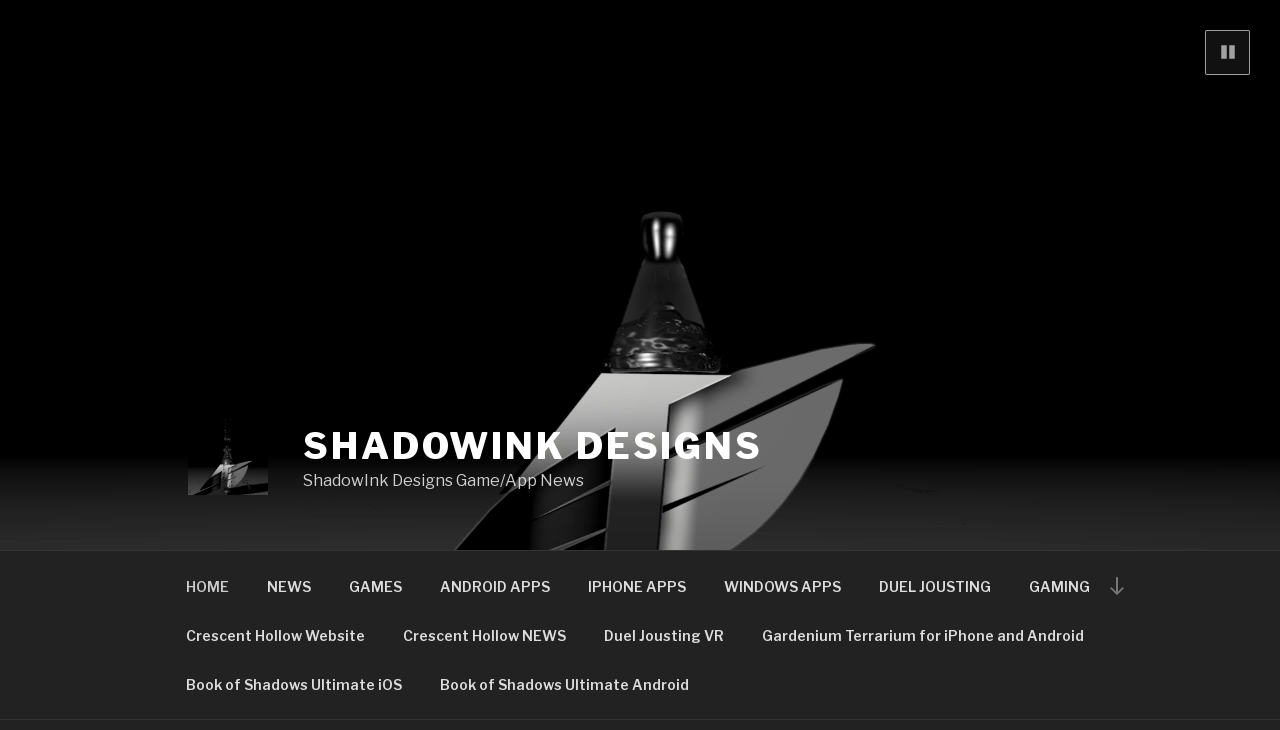

--- FILE ---
content_type: text/html; charset=UTF-8
request_url: http://shadowinkdesigns.com/page/2/
body_size: 32275
content:
<!DOCTYPE html>
<html lang="en-US" class="no-js no-svg">
<head><style>img.lazy{min-height:1px}</style><link rel="preload" href="http://shadowinkdesigns.com/wp-content/plugins/w3-total-cache/pub/js/lazyload.min.js" as="script">
<meta charset="UTF-8">
<meta name="viewport" content="width=device-width, initial-scale=1">
<link rel="profile" href="http://gmpg.org/xfn/11">

<script>(function(html){html.className = html.className.replace(/\bno-js\b/,'js')})(document.documentElement);</script>
    <style>
        #wpadminbar #wp-admin-bar-vtrts_free_top_button .ab-icon:before {
            content: "\f185";
            color: #1DAE22;
            top: 3px;
        }
    </style>
    <meta name='robots' content='max-image-preview:large, index, follow, max-snippet:-1, max-video-preview:-1' />

	<!-- This site is optimized with the Yoast SEO plugin v15.9.1 - https://yoast.com/wordpress/plugins/seo/ -->
	<title>ShadowInk Designs &ndash; Page 2 of 9 &ndash; ShadowInk Designs Game/App News</title>
	<meta name="description" content="ShadowInk Designs Studio: Game/App Developer. Our games: Crescent Hollow, Gardenium Terrarium , Duel Jousting VR, Apps Book of Shadows Ultimate, Chakra Frequencies" />
	<link rel="canonical" href="http://shadowinkdesigns.com/page/2/" />
	<link rel="prev" href="http://shadowinkdesigns.com/" />
	<link rel="next" href="http://shadowinkdesigns.com/page/3/" />
	<meta property="og:locale" content="en_US" />
	<meta property="og:type" content="website" />
	<meta property="og:title" content="ShadowInk Designs &ndash; Page 2 of 9 &ndash; ShadowInk Designs Game/App News" />
	<meta property="og:description" content="ShadowInk Designs Studio: Game/App Developer. Our games: Crescent Hollow, Gardenium Terrarium , Duel Jousting VR, Apps Book of Shadows Ultimate, Chakra Frequencies" />
	<meta property="og:url" content="http://shadowinkdesigns.com/" />
	<meta property="og:site_name" content="ShadowInk Designs" />
	<meta name="twitter:card" content="summary_large_image" />
	<meta name="twitter:site" content="@shadowinkdesign" />
	<script type="application/ld+json" class="yoast-schema-graph">{"@context":"https://schema.org","@graph":[{"@type":"Organization","@id":"http://shadowinkdesigns.com/#organization","name":"ShadowInk Designs","url":"http://shadowinkdesigns.com/","sameAs":["https://www.facebook.com/shadowinkdesigns","https://www.instagram.com/shadowinkdesigns/","https://www.youtube.com/channel/UCLbNz4VK2NjB0AK55JmNLvg","https://twitter.com/shadowinkdesign"],"logo":{"@type":"ImageObject","@id":"http://shadowinkdesigns.com/#logo","inLanguage":"en-US","url":"http://shadowinkdesigns.com/wp-content/uploads/2019/05/logo_sid_2019_512_trans1265.png","width":512,"height":512,"caption":"ShadowInk Designs"},"image":{"@id":"http://shadowinkdesigns.com/#logo"}},{"@type":"WebSite","@id":"http://shadowinkdesigns.com/#website","url":"http://shadowinkdesigns.com/","name":"ShadowInk Designs","description":"ShadowInk Designs Game/App News","publisher":{"@id":"http://shadowinkdesigns.com/#organization"},"potentialAction":[{"@type":"SearchAction","target":"http://shadowinkdesigns.com/?s={search_term_string}","query-input":"required name=search_term_string"}],"inLanguage":"en-US"},{"@type":"CollectionPage","@id":"http://shadowinkdesigns.com/page/2/#webpage","url":"http://shadowinkdesigns.com/page/2/","name":"ShadowInk Designs &ndash; Page 2 of 9 &ndash; ShadowInk Designs Game/App News","isPartOf":{"@id":"http://shadowinkdesigns.com/#website"},"about":{"@id":"http://shadowinkdesigns.com/#organization"},"description":"ShadowInk Designs Studio: Game/App Developer. Our games: Crescent Hollow, Gardenium Terrarium , Duel Jousting VR, Apps Book of Shadows Ultimate, Chakra Frequencies","breadcrumb":{"@id":"http://shadowinkdesigns.com/page/2/#breadcrumb"},"inLanguage":"en-US","potentialAction":[{"@type":"ReadAction","target":["http://shadowinkdesigns.com/page/2/"]}]},{"@type":"BreadcrumbList","@id":"http://shadowinkdesigns.com/page/2/#breadcrumb","itemListElement":[{"@type":"ListItem","position":1,"item":{"@type":"WebPage","@id":"http://shadowinkdesigns.com/","url":"http://shadowinkdesigns.com/","name":"Home"}},{"@type":"ListItem","position":2,"item":{"@type":"WebPage","@id":"http://shadowinkdesigns.com/page/2/","url":"http://shadowinkdesigns.com/page/2/","name":"ShadowInk Designs &ndash; Page 2 of 9 &ndash; ShadowInk Designs Game/App News"}}]}]}</script>
	<meta name="google-site-verification" content="googledc200914130c7547" />
	<!-- / Yoast SEO plugin. -->


<link rel='dns-prefetch' href='//fonts.googleapis.com' />
<link rel='dns-prefetch' href='//s.w.org' />
<link href='https://fonts.gstatic.com' crossorigin rel='preconnect' />
<link rel="alternate" type="application/rss+xml" title="ShadowInk Designs &raquo; Feed" href="http://shadowinkdesigns.com/feed/" />
<link rel="alternate" type="application/rss+xml" title="ShadowInk Designs &raquo; Comments Feed" href="http://shadowinkdesigns.com/comments/feed/" />
		<script type="text/javascript">
			window._wpemojiSettings = {"baseUrl":"https:\/\/s.w.org\/images\/core\/emoji\/13.0.1\/72x72\/","ext":".png","svgUrl":"https:\/\/s.w.org\/images\/core\/emoji\/13.0.1\/svg\/","svgExt":".svg","source":{"concatemoji":"http:\/\/shadowinkdesigns.com\/wp-includes\/js\/wp-emoji-release.min.js?ver=5.7.14"}};
			!function(e,a,t){var n,r,o,i=a.createElement("canvas"),p=i.getContext&&i.getContext("2d");function s(e,t){var a=String.fromCharCode;p.clearRect(0,0,i.width,i.height),p.fillText(a.apply(this,e),0,0);e=i.toDataURL();return p.clearRect(0,0,i.width,i.height),p.fillText(a.apply(this,t),0,0),e===i.toDataURL()}function c(e){var t=a.createElement("script");t.src=e,t.defer=t.type="text/javascript",a.getElementsByTagName("head")[0].appendChild(t)}for(o=Array("flag","emoji"),t.supports={everything:!0,everythingExceptFlag:!0},r=0;r<o.length;r++)t.supports[o[r]]=function(e){if(!p||!p.fillText)return!1;switch(p.textBaseline="top",p.font="600 32px Arial",e){case"flag":return s([127987,65039,8205,9895,65039],[127987,65039,8203,9895,65039])?!1:!s([55356,56826,55356,56819],[55356,56826,8203,55356,56819])&&!s([55356,57332,56128,56423,56128,56418,56128,56421,56128,56430,56128,56423,56128,56447],[55356,57332,8203,56128,56423,8203,56128,56418,8203,56128,56421,8203,56128,56430,8203,56128,56423,8203,56128,56447]);case"emoji":return!s([55357,56424,8205,55356,57212],[55357,56424,8203,55356,57212])}return!1}(o[r]),t.supports.everything=t.supports.everything&&t.supports[o[r]],"flag"!==o[r]&&(t.supports.everythingExceptFlag=t.supports.everythingExceptFlag&&t.supports[o[r]]);t.supports.everythingExceptFlag=t.supports.everythingExceptFlag&&!t.supports.flag,t.DOMReady=!1,t.readyCallback=function(){t.DOMReady=!0},t.supports.everything||(n=function(){t.readyCallback()},a.addEventListener?(a.addEventListener("DOMContentLoaded",n,!1),e.addEventListener("load",n,!1)):(e.attachEvent("onload",n),a.attachEvent("onreadystatechange",function(){"complete"===a.readyState&&t.readyCallback()})),(n=t.source||{}).concatemoji?c(n.concatemoji):n.wpemoji&&n.twemoji&&(c(n.twemoji),c(n.wpemoji)))}(window,document,window._wpemojiSettings);
		</script>
		<style type="text/css">
img.wp-smiley,
img.emoji {
	display: inline !important;
	border: none !important;
	box-shadow: none !important;
	height: 1em !important;
	width: 1em !important;
	margin: 0 .07em !important;
	vertical-align: -0.1em !important;
	background: none !important;
	padding: 0 !important;
}
</style>
	<link rel='stylesheet' id='wp-block-library-css'  href='http://shadowinkdesigns.com/wp-includes/css/dist/block-library/style.min.css?ver=5.7.14' type='text/css' media='all' />
<link rel='stylesheet' id='wp-block-library-theme-css'  href='http://shadowinkdesigns.com/wp-includes/css/dist/block-library/theme.min.css?ver=5.7.14' type='text/css' media='all' />
<link rel='stylesheet' id='ditty-news-ticker-font-css'  href='http://shadowinkdesigns.com/wp-content/plugins/ditty-news-ticker/inc/static/libs/fontastic/styles.css?ver=2.2.17' type='text/css' media='all' />
<link rel='stylesheet' id='ditty-news-ticker-css'  href='http://shadowinkdesigns.com/wp-content/plugins/ditty-news-ticker/inc/static/css/style.css?ver=1621620703' type='text/css' media='all' />
<link rel='stylesheet' id='email-subscribers-css'  href='http://shadowinkdesigns.com/wp-content/plugins/email-subscribers/lite/public/css/email-subscribers-public.css?ver=4.5.6' type='text/css' media='all' />
<link rel='stylesheet' id='ssb-front-css-css'  href='http://shadowinkdesigns.com/wp-content/plugins/simple-social-buttons/assets/css/front.css?ver=3.1.1' type='text/css' media='all' />
<link rel='stylesheet' id='twentyseventeen-fonts-css'  href='https://fonts.googleapis.com/css?family=Libre+Franklin%3A300%2C300i%2C400%2C400i%2C600%2C600i%2C800%2C800i&#038;subset=latin%2Clatin-ext' type='text/css' media='all' />
<link rel='stylesheet' id='twentyseventeen-style-css'  href='http://shadowinkdesigns.com/wp-content/themes/twentyseventeen/style.css?ver=5.7.14' type='text/css' media='all' />
<link rel='stylesheet' id='twentyseventeen-block-style-css'  href='http://shadowinkdesigns.com/wp-content/themes/twentyseventeen/assets/css/blocks.css?ver=1.1' type='text/css' media='all' />
<link rel='stylesheet' id='twentyseventeen-colors-dark-css'  href='http://shadowinkdesigns.com/wp-content/themes/twentyseventeen/assets/css/colors-dark.css?ver=1.0' type='text/css' media='all' />
<!--[if lt IE 9]>
<link rel='stylesheet' id='twentyseventeen-ie8-css'  href='http://shadowinkdesigns.com/wp-content/themes/twentyseventeen/assets/css/ie8.css?ver=1.0' type='text/css' media='all' />
<![endif]-->
<script type='text/javascript' id='ahc_front_js-js-extra'>
/* <![CDATA[ */
var ahc_ajax_front = {"ajax_url":"http:\/\/shadowinkdesigns.com\/wp-admin\/admin-ajax.php","page_id":"BLOGPAGE","page_title":"","post_type":""};
/* ]]> */
</script>
<script type='text/javascript' src='http://shadowinkdesigns.com/wp-content/plugins/visitors-traffic-real-time-statistics/js/front.js?ver=5.7.14' id='ahc_front_js-js'></script>
<script type='text/javascript' src='http://shadowinkdesigns.com/wp-includes/js/jquery/jquery.min.js?ver=3.5.1' id='jquery-core-js'></script>
<script type='text/javascript' src='http://shadowinkdesigns.com/wp-includes/js/jquery/jquery-migrate.min.js?ver=3.3.2' id='jquery-migrate-js'></script>
<script type='text/javascript' id='email-subscribers-js-extra'>
/* <![CDATA[ */
var es_data = {"messages":{"es_empty_email_notice":"Please enter email address","es_rate_limit_notice":"You need to wait for sometime before subscribing again","es_single_optin_success_message":"Successfully Subscribed.","es_email_exists_notice":"Email Address already exists!","es_unexpected_error_notice":"Oops.. Unexpected error occurred.","es_invalid_email_notice":"Invalid email address","es_try_later_notice":"Please try after some time"},"es_ajax_url":"http:\/\/shadowinkdesigns.com\/wp-admin\/admin-ajax.php"};
/* ]]> */
</script>
<script type='text/javascript' src='http://shadowinkdesigns.com/wp-content/plugins/email-subscribers/lite/public/js/email-subscribers-public.js?ver=4.5.6' id='email-subscribers-js'></script>
<script type='text/javascript' src='http://shadowinkdesigns.com/wp-content/plugins/simple-social-buttons/assets/js/front.js?ver=3.1.1' id='ssb-front-js-js'></script>
<!--[if lt IE 9]>
<script type='text/javascript' src='http://shadowinkdesigns.com/wp-content/themes/twentyseventeen/assets/js/html5.js?ver=3.7.3' id='html5-js'></script>
<![endif]-->
<link rel="https://api.w.org/" href="http://shadowinkdesigns.com/wp-json/" /><link rel="EditURI" type="application/rsd+xml" title="RSD" href="http://shadowinkdesigns.com/xmlrpc.php?rsd" />
<link rel="wlwmanifest" type="application/wlwmanifest+xml" href="http://shadowinkdesigns.com/wp-includes/wlwmanifest.xml" /> 
<meta name="generator" content="WordPress 5.7.14" />
<style></style> <style media="screen">

		 /*inline margin*/
	
	
	
	
	
	
			 /*margin-digbar*/

	
	
	
	
	
	
	
</style>

<!-- Open Graph Meta Tags generated by Simple Social Buttons 3.1.1 -->
<meta property="og:title" content="Pixel Dragon Jousting Retro T-Shirt - ShadowInk Designs" />
<meta property="og:description" content="We provide High Quality CUSTOM Tees you may not find elsewhere! Pixel Dragon Jousting T-Shirt is custom made for those who love dragons, and joust!Please keep in mind that it takes time to process your order since we make it when you order. In case we are out of supplies please be patient. Thank you!MADE IN THE USASizes: large, XL," />
<meta property="og:url" content="http://shadowinkdesigns.com/pixel-dragon-jousting-retro-t-shirt/" />
<meta property="og:site_name" content="ShadowInk Designs" />
<meta property="og:image" content="http://shadowinkdesigns.com/wp-content/uploads/2022/01/featuredimage_tshirt_pixeldragons.png" />
<meta name="twitter:card" content="summary_large_image" />
<meta name="twitter:description" content="We provide High Quality CUSTOM Tees you may not find elsewhere! Pixel Dragon Jousting T-Shirt is custom made for those who love dragons, and joust!Please keep in mind that it takes time to process your order since we make it when you order. In case we are out of supplies please be patient. Thank you!MADE IN THE USASizes: large, XL," />
<meta name="twitter:title" content="Pixel Dragon Jousting Retro T-Shirt - ShadowInk Designs" />
<meta property="twitter:image" content="http://shadowinkdesigns.com/wp-content/uploads/2022/01/featuredimage_tshirt_pixeldragons.png" />
<style type="text/css">.recentcomments a{display:inline !important;padding:0 !important;margin:0 !important;}</style><link rel="icon" href="http://shadowinkdesigns.com/wp-content/uploads/2019/05/cropped-logo_sid_2019_512_trans1265-1-32x32.png" sizes="32x32" />
<link rel="icon" href="http://shadowinkdesigns.com/wp-content/uploads/2019/05/cropped-logo_sid_2019_512_trans1265-1-192x192.png" sizes="192x192" />
<link rel="apple-touch-icon" href="http://shadowinkdesigns.com/wp-content/uploads/2019/05/cropped-logo_sid_2019_512_trans1265-1-180x180.png" />
<meta name="msapplication-TileImage" content="http://shadowinkdesigns.com/wp-content/uploads/2019/05/cropped-logo_sid_2019_512_trans1265-1-270x270.png" />
		<style type="text/css" id="wp-custom-css">
			.blog .content-left-wrap{
width:100%;
}

.blog .sidebar-wrap.content-left-

.wrap { 
max-width: 1600px; 
}
/*For Content*/
.has-sidebar:not(.error404) #primary {
width: 70%;
}
/*set the sidebar width and alignment*/
.has-sidebar #secondary {
width: 20% !important;
float: right;
}		</style>
			<meta name="google-site-verification" content="V9i92asPmCiYlEwx0lCc72kPLi_vmjwaI5Xh2mhPejU" />
</head>

<body class="home blog paged wp-custom-logo wp-embed-responsive paged-2 hfeed has-header-image has-sidebar colors-dark">
<div id="page" class="site">
	<a class="skip-link screen-reader-text" href="#content">Skip to content</a>

	<header id="masthead" class="site-header" role="banner">

		<div class="custom-header">

		<div class="custom-header-media">
			<div id="wp-custom-header" class="wp-custom-header"><img class="lazy" src="data:image/svg+xml,%3Csvg%20xmlns='http://www.w3.org/2000/svg'%20viewBox='0%200%202000%201200'%3E%3C/svg%3E" data-src="http://shadowinkdesigns.com/wp-content/uploads/2017/11/cropped-sid_logo1080p.png" width="2000" height="1200" alt="ShadowInk Designs" data-srcset="http://shadowinkdesigns.com/wp-content/uploads/2017/11/cropped-sid_logo1080p.png 2000w, http://shadowinkdesigns.com/wp-content/uploads/2017/11/cropped-sid_logo1080p-512x307.png 512w, http://shadowinkdesigns.com/wp-content/uploads/2017/11/cropped-sid_logo1080p-768x461.png 768w, http://shadowinkdesigns.com/wp-content/uploads/2017/11/cropped-sid_logo1080p-1800x1080.png 1800w" data-sizes="100vw" /></div>		</div>

	<div class="site-branding">
	<div class="wrap">

		<a href="http://shadowinkdesigns.com/" class="custom-logo-link" rel="home"><img width="250" height="250" src="data:image/svg+xml,%3Csvg%20xmlns='http://www.w3.org/2000/svg'%20viewBox='0%200%20250%20250'%3E%3C/svg%3E" data-src="http://shadowinkdesigns.com/wp-content/uploads/2019/05/cropped-sid_logo_cgi_splash_2019.png" class="custom-logo lazy" alt="ShadowInk Designs" data-srcset="http://shadowinkdesigns.com/wp-content/uploads/2019/05/cropped-sid_logo_cgi_splash_2019.png 250w, http://shadowinkdesigns.com/wp-content/uploads/2019/05/cropped-sid_logo_cgi_splash_2019-150x150.png 150w, http://shadowinkdesigns.com/wp-content/uploads/2019/05/cropped-sid_logo_cgi_splash_2019-100x100.png 100w" data-sizes="(max-width: 767px) 89vw, (max-width: 1000px) 54vw, (max-width: 1071px) 543px, 580px" /></a>
		<div class="site-branding-text">
							<h1 class="site-title"><a href="http://shadowinkdesigns.com/" rel="home">ShadowInk Designs</a></h1>
			
							<p class="site-description">ShadowInk Designs Game/App News</p>
					</div><!-- .site-branding-text -->

		
	</div><!-- .wrap -->
</div><!-- .site-branding -->

</div><!-- .custom-header -->

					<div class="navigation-top">
				<div class="wrap">
					<nav id="site-navigation" class="main-navigation" role="navigation" aria-label="Top Menu">
	<button class="menu-toggle" aria-controls="top-menu" aria-expanded="false">
		<svg class="icon icon-bars" aria-hidden="true" role="img"> <use href="#icon-bars" xlink:href="#icon-bars"></use> </svg><svg class="icon icon-close" aria-hidden="true" role="img"> <use href="#icon-close" xlink:href="#icon-close"></use> </svg>Menu	</button>

	<div class="menu-shadowink-tech-main-container"><ul id="top-menu" class="menu"><li id="menu-item-7" class="menu-item menu-item-type-custom menu-item-object-custom current-menu-item menu-item-home menu-item-7"><a href="http://shadowinkdesigns.com">HOME</a></li>
<li id="menu-item-205" class="menu-item menu-item-type-taxonomy menu-item-object-category menu-item-205"><a href="http://shadowinkdesigns.com/category/news/">NEWS</a></li>
<li id="menu-item-28" class="menu-item menu-item-type-custom menu-item-object-custom menu-item-28"><a href="http://shadowinkdesigns.com/duel">GAMES</a></li>
<li id="menu-item-19" class="menu-item menu-item-type-custom menu-item-object-custom menu-item-19"><a href="http://shadowinkdesigns.com/android/">ANDROID APPS</a></li>
<li id="menu-item-18" class="menu-item menu-item-type-custom menu-item-object-custom menu-item-18"><a href="https://itunes.apple.com/us/developer/anthony-weintz/id1045818021">IPHONE APPS</a></li>
<li id="menu-item-17" class="menu-item menu-item-type-custom menu-item-object-custom menu-item-17"><a href="http://shadowinkdesigns.com/windows8">WINDOWS APPS</a></li>
<li id="menu-item-203" class="menu-item menu-item-type-taxonomy menu-item-object-category menu-item-203"><a title="Game" href="http://shadowinkdesigns.com/category/duel-jousting/">DUEL JOUSTING</a></li>
<li id="menu-item-204" class="menu-item menu-item-type-taxonomy menu-item-object-category menu-item-204"><a href="http://shadowinkdesigns.com/category/gaming/">GAMING</a></li>
<li id="menu-item-430" class="menu-item menu-item-type-custom menu-item-object-custom menu-item-430"><a href="http://crescenthollowgame.com">Crescent Hollow Website</a></li>
<li id="menu-item-432" class="menu-item menu-item-type-taxonomy menu-item-object-category menu-item-432"><a href="http://shadowinkdesigns.com/category/crescent-hollow/">Crescent Hollow NEWS</a></li>
<li id="menu-item-940" class="menu-item menu-item-type-post_type menu-item-object-page menu-item-940"><a href="http://shadowinkdesigns.com/dueljoustingvr/">Duel Jousting VR</a></li>
<li id="menu-item-941" class="menu-item menu-item-type-post_type menu-item-object-post menu-item-941"><a href="http://shadowinkdesigns.com/gardenium-terrarium-for-iphone-and-android/">Gardenium Terrarium for iPhone and Android</a></li>
<li id="menu-item-985" class="menu-item menu-item-type-custom menu-item-object-custom menu-item-985"><a href="https://apps.apple.com/us/app/id1045818022">Book of Shadows Ultimate iOS</a></li>
<li id="menu-item-986" class="menu-item menu-item-type-custom menu-item-object-custom menu-item-986"><a href="https://play.google.com/store/apps/details?id=com.shadowinkdesigns.bookofshadows">Book of Shadows Ultimate Android</a></li>
</ul></div>
			<a href="#content" class="menu-scroll-down"><svg class="icon icon-arrow-right" aria-hidden="true" role="img"> <use href="#icon-arrow-right" xlink:href="#icon-arrow-right"></use> </svg><span class="screen-reader-text">Scroll down to content</span></a>
	</nav><!-- #site-navigation -->
				</div><!-- .wrap -->
			</div><!-- .navigation-top -->
		
	</header><!-- #masthead -->

	
	<div class="site-content-contain">
		<div id="content" class="site-content">

<div class="wrap">
	
	<div id="mtphr-dnt-508" class="mtphr-dnt mtphr-dnt-508 mtphr-dnt-default mtphr-dnt-scroll mtphr-dnt-scroll-left"><div class="mtphr-dnt-wrapper mtphr-dnt-clearfix"><div class="mtphr-dnt-tick-container"><div class="mtphr-dnt-tick-contents"><div class="mtphr-dnt-tick mtphr-dnt-default-tick mtphr-dnt-clearfix "><a href="https://play.google.com/store/apps/details?id=com.ShadowInkDesigns.LotusLiveWallpaper" target="_self"><img class="alignnone size-medium wp-image-391 lazy" src="data:image/svg+xml,%3Csvg%20xmlns='http://www.w3.org/2000/svg'%20viewBox='0%200%20512%20288'%3E%3C/svg%3E" data-src="http://shadowinkdesigns.com/wp-content/uploads/2018/11/Screenshot_20181119-213755-512x288.png" alt="" width="512" height="288" /><br />
Lotus Flower 3D Live Wallpaper</a></div><div class="mtphr-dnt-tick mtphr-dnt-default-tick mtphr-dnt-clearfix "><a href="http://shadowinkdesigns.com/?p=459" target="_self"><img class="alignnone size-medium wp-image-469 lazy" src="data:image/svg+xml,%3Csvg%20xmlns='http://www.w3.org/2000/svg'%20viewBox='0%200%20512%20512'%3E%3C/svg%3E" data-src="http://shadowinkdesigns.com/wp-content/uploads/2019/05/app_icon_1024-512x512.png" alt="" width="512" height="512" /><br />
Cryptozoology for iPhone</a></div><div class="mtphr-dnt-tick mtphr-dnt-default-tick mtphr-dnt-clearfix "><a href="https://store.steampowered.com/app/751540/Duel_Jousting/" target="_self"><img class="alignnone size-medium wp-image-351 lazy" src="data:image/svg+xml,%3Csvg%20xmlns='http://www.w3.org/2000/svg'%20viewBox='0%200%20512%20288'%3E%3C/svg%3E" data-src="http://shadowinkdesigns.com/wp-content/uploads/2018/08/bg_getitonsteam-512x288.png" alt="" width="512" height="288" /><br />
Get Duel Jousting on Steam</a></div><div class="mtphr-dnt-tick mtphr-dnt-default-tick mtphr-dnt-clearfix "><a href="https://store.steampowered.com/app/873050/Crescent_Hollow/" target="_self"><img class="alignnone size-medium wp-image-338 lazy" src="data:image/svg+xml,%3Csvg%20xmlns='http://www.w3.org/2000/svg'%20viewBox='0%200%20512%20360'%3E%3C/svg%3E" data-src="http://shadowinkdesigns.com/wp-content/uploads/2018/08/ch_ad_asabovesobelow1-512x360.png" alt="" width="512" height="360" /><br />
Crescent Hollow RPG</a></div><div class="mtphr-dnt-tick mtphr-dnt-default-tick mtphr-dnt-clearfix "><a href="https://itunes.apple.com/us/app/chakra-experience/id1185651374?mt=8" target="_self"><img class="alignnone size-medium wp-image-386 lazy" src="data:image/svg+xml,%3Csvg%20xmlns='http://www.w3.org/2000/svg'%20viewBox='0%200%20512%20288'%3E%3C/svg%3E" data-src="http://shadowinkdesigns.com/wp-content/uploads/2018/11/Screenshot_20181114-174116-512x288.png" alt="" width="512" height="288" /><br />
Chakra Experience for iPhone</a></div></div></div><a class="mtphr-dnt-play-pause" href="#"><i class="mtphr-dnt-icon-play"></i><i class="mtphr-dnt-icon-pause"></i></a></div></div>		<header class="page-header">
		<h2 class="page-title">Posts</h2>
	</header>
	
	<div id="primary" class="content-area">
		<main id="main" class="site-main" role="main">

			
<article id="post-889" class="post-889 post type-post status-publish format-standard has-post-thumbnail hentry category-t-shirts">
		<header class="entry-header">
		<div class="entry-meta"><span class="screen-reader-text">Posted on</span> <a href="http://shadowinkdesigns.com/pixel-dragon-jousting-retro-t-shirt/" rel="bookmark"><time class="entry-date published" datetime="2022-01-18T05:28:05+00:00">January 18, 2022</time><time class="updated" datetime="2024-09-26T20:48:15+00:00">September 26, 2024</time></a></div><!-- .entry-meta --><h3 class="entry-title"><a href="http://shadowinkdesigns.com/pixel-dragon-jousting-retro-t-shirt/" rel="bookmark">Pixel Dragon Jousting Retro T-Shirt</a></h3>	</header><!-- .entry-header -->

			<div class="post-thumbnail">
			<a href="http://shadowinkdesigns.com/pixel-dragon-jousting-retro-t-shirt/">
				<img width="1014" height="500" src="data:image/svg+xml,%3Csvg%20xmlns='http://www.w3.org/2000/svg'%20viewBox='0%200%201014%20500'%3E%3C/svg%3E" data-src="http://shadowinkdesigns.com/wp-content/uploads/2022/01/featuredimage_tshirt_pixeldragons.png" class="attachment-twentyseventeen-featured-image size-twentyseventeen-featured-image wp-post-image lazy" alt="" data-srcset="http://shadowinkdesigns.com/wp-content/uploads/2022/01/featuredimage_tshirt_pixeldragons.png 1014w, http://shadowinkdesigns.com/wp-content/uploads/2022/01/featuredimage_tshirt_pixeldragons-512x252.png 512w, http://shadowinkdesigns.com/wp-content/uploads/2022/01/featuredimage_tshirt_pixeldragons-768x379.png 768w" data-sizes="(max-width: 767px) 89vw, (max-width: 1000px) 54vw, (max-width: 1071px) 543px, 580px" />			</a>
		</div><!-- .post-thumbnail -->
	
	<div class="entry-content">
		
<div class="wp-block-columns">
<div class="wp-block-column">
<figure class="wp-block-image size-large"><img width="693" height="800" src="data:image/svg+xml,%3Csvg%20xmlns='http://www.w3.org/2000/svg'%20viewBox='0%200%20693%20800'%3E%3C/svg%3E" data-src="http://shadowinkdesigns.com/wp-content/uploads/2022/01/tshirt_preview_dragonjousting_black.png" alt="Dragon Jousting Black" class="wp-image-890 lazy" data-srcset="http://shadowinkdesigns.com/wp-content/uploads/2022/01/tshirt_preview_dragonjousting_black.png 693w, http://shadowinkdesigns.com/wp-content/uploads/2022/01/tshirt_preview_dragonjousting_black-444x512.png 444w" data-sizes="(max-width: 693px) 100vw, 693px" /></figure>
</div>



<div class="wp-block-column">
<figure class="wp-block-image size-large"><img width="693" height="800" src="data:image/svg+xml,%3Csvg%20xmlns='http://www.w3.org/2000/svg'%20viewBox='0%200%20693%20800'%3E%3C/svg%3E" data-src="http://shadowinkdesigns.com/wp-content/uploads/2022/01/tshirt_preview_dragonjousting_white.png" alt="Dragon Jousting White" class="wp-image-891 lazy" data-srcset="http://shadowinkdesigns.com/wp-content/uploads/2022/01/tshirt_preview_dragonjousting_white.png 693w, http://shadowinkdesigns.com/wp-content/uploads/2022/01/tshirt_preview_dragonjousting_white-444x512.png 444w" data-sizes="(max-width: 693px) 100vw, 693px" /></figure>
</div>
</div>



<p>We provide High Quality CUSTOM Tees you may not find elsewhere! Pixel Dragon Jousting T-Shirt is custom made for those who love dragons, and joust!<br>Please keep in mind that it takes time to process your order since we make it when you order. In case we are out of supplies please be patient. Thank you!<br><br>MADE IN THE USA<br><br>Sizes: large, XL, 2XL, 3XL Order Below:<br><br></p>



<figure class="wp-block-image size-large"><a href="https://www.ebay.com/itm/255227316661"><img width="800" height="210" src="data:image/svg+xml,%3Csvg%20xmlns='http://www.w3.org/2000/svg'%20viewBox='0%200%20800%20210'%3E%3C/svg%3E" data-src="http://shadowinkdesigns.com/wp-content/uploads/2022/01/btn_buy_1.png" alt="Buy Now" class="wp-image-874 lazy" data-srcset="http://shadowinkdesigns.com/wp-content/uploads/2022/01/btn_buy_1.png 800w, http://shadowinkdesigns.com/wp-content/uploads/2022/01/btn_buy_1-512x134.png 512w, http://shadowinkdesigns.com/wp-content/uploads/2022/01/btn_buy_1-768x202.png 768w" data-sizes="(max-width: 767px) 89vw, (max-width: 1000px) 54vw, (max-width: 1071px) 543px, 580px" /></a></figure>



<p><a href="http://shadowinkdesigns.com/cybergoth-pixel-t-shirt-cybergothic/">http://shadowinkdesigns.com/cybergoth-pixel-t-shirt-cybergothic/</a></p>
	</div><!-- .entry-content -->

	
</article><!-- #post-889 -->

<article id="post-883" class="post-883 post type-post status-publish format-standard has-post-thumbnail hentry category-t-shirts">
		<header class="entry-header">
		<div class="entry-meta"><span class="screen-reader-text">Posted on</span> <a href="http://shadowinkdesigns.com/cybergoth-pixel-t-shirt-cybergothic/" rel="bookmark"><time class="entry-date published" datetime="2022-01-18T04:26:50+00:00">January 18, 2022</time><time class="updated" datetime="2024-09-26T20:48:10+00:00">September 26, 2024</time></a></div><!-- .entry-meta --><h3 class="entry-title"><a href="http://shadowinkdesigns.com/cybergoth-pixel-t-shirt-cybergothic/" rel="bookmark">Cybergoth Pixel T-Shirt &#8220;Cybergothic&#8221;</a></h3>	</header><!-- .entry-header -->

			<div class="post-thumbnail">
			<a href="http://shadowinkdesigns.com/cybergoth-pixel-t-shirt-cybergothic/">
				<img width="1014" height="500" src="data:image/svg+xml,%3Csvg%20xmlns='http://www.w3.org/2000/svg'%20viewBox='0%200%201014%20500'%3E%3C/svg%3E" data-src="http://shadowinkdesigns.com/wp-content/uploads/2022/01/featuredimage_tshirt_cybergothic.png" class="attachment-twentyseventeen-featured-image size-twentyseventeen-featured-image wp-post-image lazy" alt="" data-srcset="http://shadowinkdesigns.com/wp-content/uploads/2022/01/featuredimage_tshirt_cybergothic.png 1014w, http://shadowinkdesigns.com/wp-content/uploads/2022/01/featuredimage_tshirt_cybergothic-512x252.png 512w, http://shadowinkdesigns.com/wp-content/uploads/2022/01/featuredimage_tshirt_cybergothic-768x379.png 768w" data-sizes="(max-width: 767px) 89vw, (max-width: 1000px) 54vw, (max-width: 1071px) 543px, 580px" />			</a>
		</div><!-- .post-thumbnail -->
	
	<div class="entry-content">
		
<div class="wp-block-columns">
<div class="wp-block-column">
<figure class="wp-block-image size-large"><img width="692" height="800" src="data:image/svg+xml,%3Csvg%20xmlns='http://www.w3.org/2000/svg'%20viewBox='0%200%20692%20800'%3E%3C/svg%3E" data-src="http://shadowinkdesigns.com/wp-content/uploads/2022/01/tshirt_preview_cybergothic_black.png" alt="Pixel Cybergoth T-Shirt Black" class="wp-image-885 lazy" data-srcset="http://shadowinkdesigns.com/wp-content/uploads/2022/01/tshirt_preview_cybergothic_black.png 692w, http://shadowinkdesigns.com/wp-content/uploads/2022/01/tshirt_preview_cybergothic_black-443x512.png 443w" data-sizes="(max-width: 692px) 100vw, 692px" /></figure>
</div>



<div class="wp-block-column">
<figure class="wp-block-image size-large"><img width="692" height="800" src="data:image/svg+xml,%3Csvg%20xmlns='http://www.w3.org/2000/svg'%20viewBox='0%200%20692%20800'%3E%3C/svg%3E" data-src="http://shadowinkdesigns.com/wp-content/uploads/2022/01/tshirt_preview_cybergothic_white.png" alt="Pixel Cybergoth T-Shirt White" class="wp-image-886 lazy" data-srcset="http://shadowinkdesigns.com/wp-content/uploads/2022/01/tshirt_preview_cybergothic_white.png 692w, http://shadowinkdesigns.com/wp-content/uploads/2022/01/tshirt_preview_cybergothic_white-443x512.png 443w" data-sizes="(max-width: 692px) 100vw, 692px" /></figure>
</div>
</div>



<p>We provide High Quality CUSTOM Tees you may not find elsewhere! Pixel Cybergoth T-Shirt is custom made for all the raver and Cybergoth fans!<br>Please keep in mind that it takes time to process your order since we make it when you order. In case we are out of supplies please be patient. Thank you!<br><br>MADE IN THE USA<br><br>Get it in Large, XL, 2XL and 3XL Order Below:</p>



<figure class="wp-block-image size-large"><a href="http://ebay.us/waGJyC?cmpnId=5338273189"><img width="800" height="210" src="data:image/svg+xml,%3Csvg%20xmlns='http://www.w3.org/2000/svg'%20viewBox='0%200%20800%20210'%3E%3C/svg%3E" data-src="http://shadowinkdesigns.com/wp-content/uploads/2022/01/btn_buy_1.png" alt="But it Now" class="wp-image-874 lazy" data-srcset="http://shadowinkdesigns.com/wp-content/uploads/2022/01/btn_buy_1.png 800w, http://shadowinkdesigns.com/wp-content/uploads/2022/01/btn_buy_1-512x134.png 512w, http://shadowinkdesigns.com/wp-content/uploads/2022/01/btn_buy_1-768x202.png 768w" data-sizes="(max-width: 767px) 89vw, (max-width: 1000px) 54vw, (max-width: 1071px) 543px, 580px" /></a></figure>



<p><a href="http://shadowinkdesigns.com/pixel-clown-retro-t-shirt-i-be-clownn/">Check out Pixel Clowns T-Shirt</a></p>
	</div><!-- .entry-content -->

	
</article><!-- #post-883 -->

<article id="post-877" class="post-877 post type-post status-publish format-standard has-post-thumbnail hentry category-t-shirts">
		<header class="entry-header">
		<div class="entry-meta"><span class="screen-reader-text">Posted on</span> <a href="http://shadowinkdesigns.com/pixel-clown-retro-t-shirt-i-be-clownn/" rel="bookmark"><time class="entry-date published" datetime="2022-01-18T03:06:34+00:00">January 18, 2022</time><time class="updated" datetime="2024-09-26T20:48:05+00:00">September 26, 2024</time></a></div><!-- .entry-meta --><h3 class="entry-title"><a href="http://shadowinkdesigns.com/pixel-clown-retro-t-shirt-i-be-clownn/" rel="bookmark">Pixel Clown Retro T-Shirt &#8211; I be Clown&#8217;n</a></h3>	</header><!-- .entry-header -->

			<div class="post-thumbnail">
			<a href="http://shadowinkdesigns.com/pixel-clown-retro-t-shirt-i-be-clownn/">
				<img width="1014" height="500" src="data:image/svg+xml,%3Csvg%20xmlns='http://www.w3.org/2000/svg'%20viewBox='0%200%201014%20500'%3E%3C/svg%3E" data-src="http://shadowinkdesigns.com/wp-content/uploads/2022/01/featuredimage_tshirt_pixelclowns-1.png" class="attachment-twentyseventeen-featured-image size-twentyseventeen-featured-image wp-post-image lazy" alt="" data-srcset="http://shadowinkdesigns.com/wp-content/uploads/2022/01/featuredimage_tshirt_pixelclowns-1.png 1014w, http://shadowinkdesigns.com/wp-content/uploads/2022/01/featuredimage_tshirt_pixelclowns-1-512x252.png 512w, http://shadowinkdesigns.com/wp-content/uploads/2022/01/featuredimage_tshirt_pixelclowns-1-768x379.png 768w" data-sizes="(max-width: 767px) 89vw, (max-width: 1000px) 54vw, (max-width: 1071px) 543px, 580px" />			</a>
		</div><!-- .post-thumbnail -->
	
	<div class="entry-content">
		
<div class="wp-block-columns">
<div class="wp-block-column">
<figure class="wp-block-image size-large is-style-default"><img width="694" height="800" src="data:image/svg+xml,%3Csvg%20xmlns='http://www.w3.org/2000/svg'%20viewBox='0%200%20694%20800'%3E%3C/svg%3E" data-src="http://shadowinkdesigns.com/wp-content/uploads/2022/01/tshirt_preview_pixelclowns1_black.png" alt="Pixel Clown Shirt Black" class="wp-image-878 lazy" data-srcset="http://shadowinkdesigns.com/wp-content/uploads/2022/01/tshirt_preview_pixelclowns1_black.png 694w, http://shadowinkdesigns.com/wp-content/uploads/2022/01/tshirt_preview_pixelclowns1_black-444x512.png 444w" data-sizes="(max-width: 694px) 100vw, 694px" /></figure>
</div>



<div class="wp-block-column">
<figure class="wp-block-image size-large"><img width="694" height="800" src="data:image/svg+xml,%3Csvg%20xmlns='http://www.w3.org/2000/svg'%20viewBox='0%200%20694%20800'%3E%3C/svg%3E" data-src="http://shadowinkdesigns.com/wp-content/uploads/2022/01/tshirt_preview_pixelclowns1.png" alt="Pixel Clown Shirt White" class="wp-image-879 lazy" data-srcset="http://shadowinkdesigns.com/wp-content/uploads/2022/01/tshirt_preview_pixelclowns1.png 694w, http://shadowinkdesigns.com/wp-content/uploads/2022/01/tshirt_preview_pixelclowns1-444x512.png 444w" data-sizes="(max-width: 694px) 100vw, 694px" /></figure>
</div>
</div>



<p>We provide High Quality CUSTOM Tees you may not find elsewhere! Pixel Clown T-Shirt is custom made for all the wicked clown lovers out there!<br>Please keep in mind that it takes time to process your order since we make it when you order. In case we are out of supplies please be patient. Thank you!<br><br>Available in Large, XL, 2XL, and 3XL Order Below:<br><br></p>



<figure class="wp-block-image size-large"><a href="https://www.ebay.com/itm/255216145489"><img width="800" height="210" src="data:image/svg+xml,%3Csvg%20xmlns='http://www.w3.org/2000/svg'%20viewBox='0%200%20800%20210'%3E%3C/svg%3E" data-src="http://shadowinkdesigns.com/wp-content/uploads/2022/01/btn_buy_1.png" alt="But it Now" class="wp-image-874 lazy" data-srcset="http://shadowinkdesigns.com/wp-content/uploads/2022/01/btn_buy_1.png 800w, http://shadowinkdesigns.com/wp-content/uploads/2022/01/btn_buy_1-512x134.png 512w, http://shadowinkdesigns.com/wp-content/uploads/2022/01/btn_buy_1-768x202.png 768w" data-sizes="(max-width: 767px) 89vw, (max-width: 1000px) 54vw, (max-width: 1071px) 543px, 580px" /></a></figure>



<h1><a href="http://shadowinkdesigns.com/cyberpunk-stye-t-shirt-cyber-chilling/">CHECK OUT Cyber Chilling T-Shirt</a></h1>
	</div><!-- .entry-content -->

	
</article><!-- #post-877 -->

<article id="post-872" class="post-872 post type-post status-publish format-standard has-post-thumbnail hentry category-t-shirts">
		<header class="entry-header">
		<div class="entry-meta"><span class="screen-reader-text">Posted on</span> <a href="http://shadowinkdesigns.com/cyberpunk-stye-t-shirt-cyber-chilling/" rel="bookmark"><time class="entry-date published" datetime="2022-01-18T02:31:26+00:00">January 18, 2022</time><time class="updated" datetime="2024-09-26T20:47:55+00:00">September 26, 2024</time></a></div><!-- .entry-meta --><h3 class="entry-title"><a href="http://shadowinkdesigns.com/cyberpunk-stye-t-shirt-cyber-chilling/" rel="bookmark">Cyberpunk Stye T-Shirt Cyber Chilling</a></h3>	</header><!-- .entry-header -->

			<div class="post-thumbnail">
			<a href="http://shadowinkdesigns.com/cyberpunk-stye-t-shirt-cyber-chilling/">
				<img width="1014" height="1173" src="data:image/svg+xml,%3Csvg%20xmlns='http://www.w3.org/2000/svg'%20viewBox='0%200%201014%201173'%3E%3C/svg%3E" data-src="http://shadowinkdesigns.com/wp-content/uploads/2022/01/tshirt_preview_cyberChilling.png" class="attachment-twentyseventeen-featured-image size-twentyseventeen-featured-image wp-post-image lazy" alt="" data-srcset="http://shadowinkdesigns.com/wp-content/uploads/2022/01/tshirt_preview_cyberChilling.png 1014w, http://shadowinkdesigns.com/wp-content/uploads/2022/01/tshirt_preview_cyberChilling-443x512.png 443w, http://shadowinkdesigns.com/wp-content/uploads/2022/01/tshirt_preview_cyberChilling-934x1080.png 934w, http://shadowinkdesigns.com/wp-content/uploads/2022/01/tshirt_preview_cyberChilling-768x888.png 768w" data-sizes="(max-width: 767px) 89vw, (max-width: 1000px) 54vw, (max-width: 1071px) 543px, 580px" />			</a>
		</div><!-- .post-thumbnail -->
	
	<div class="entry-content">
		
<figure class="wp-block-image size-large"><img width="934" height="1080" src="data:image/svg+xml,%3Csvg%20xmlns='http://www.w3.org/2000/svg'%20viewBox='0%200%20934%201080'%3E%3C/svg%3E" data-src="http://shadowinkdesigns.com/wp-content/uploads/2022/01/tshirt_preview_cyberChilling-934x1080.png" alt="Cyberpunk Cyber Chilling T-Shirt" class="wp-image-873 lazy" data-srcset="http://shadowinkdesigns.com/wp-content/uploads/2022/01/tshirt_preview_cyberChilling-934x1080.png 934w, http://shadowinkdesigns.com/wp-content/uploads/2022/01/tshirt_preview_cyberChilling-443x512.png 443w, http://shadowinkdesigns.com/wp-content/uploads/2022/01/tshirt_preview_cyberChilling-768x888.png 768w, http://shadowinkdesigns.com/wp-content/uploads/2022/01/tshirt_preview_cyberChilling.png 1014w" data-sizes="(max-width: 767px) 89vw, (max-width: 1000px) 54vw, (max-width: 1071px) 543px, 580px" /></figure>



<p><br><br>We provide High Quality CUSTOM Tees you may not find elsewhere! Cyber Chilling Cyberpunk style T-Shirt is custom made for those who love the Cyberpunk&nbsp;genre.<br>Please keep in mind that it takes time to process your order since we make it when you order. In case we are out of supplies please be patient. Thank you!<br>MADE IN THE USA &amp; MADE WITH LOVE!<br><br>Available in Large, XL, 2XL, and 3XL Order below:</p>



<figure class="wp-block-image size-large"><a href="https://www.ebay.com/itm/255233869385"><img width="800" height="210" src="data:image/svg+xml,%3Csvg%20xmlns='http://www.w3.org/2000/svg'%20viewBox='0%200%20800%20210'%3E%3C/svg%3E" data-src="http://shadowinkdesigns.com/wp-content/uploads/2022/01/btn_buy_1.png" alt="But it NOW" class="wp-image-874 lazy" data-srcset="http://shadowinkdesigns.com/wp-content/uploads/2022/01/btn_buy_1.png 800w, http://shadowinkdesigns.com/wp-content/uploads/2022/01/btn_buy_1-512x134.png 512w, http://shadowinkdesigns.com/wp-content/uploads/2022/01/btn_buy_1-768x202.png 768w" data-sizes="(max-width: 767px) 89vw, (max-width: 1000px) 54vw, (max-width: 1071px) 543px, 580px" /></a></figure>



<p><a href="http://shadowinkdesigns.com/crescent-hollow-1-1-6-released/">http://shadowinkdesigns.com/crescent-hollow-1-1-6-released/</a></p>
	</div><!-- .entry-content -->

	
</article><!-- #post-872 -->

<article id="post-867" class="post-867 post type-post status-publish format-standard hentry category-news">
		<header class="entry-header">
		<div class="entry-meta"><span class="screen-reader-text">Posted on</span> <a href="http://shadowinkdesigns.com/crescent-hollow-1-1-6-released/" rel="bookmark"><time class="entry-date published" datetime="2021-06-26T00:35:27+00:00">June 26, 2021</time><time class="updated" datetime="2024-09-26T20:48:02+00:00">September 26, 2024</time></a></div><!-- .entry-meta --><h3 class="entry-title"><a href="http://shadowinkdesigns.com/crescent-hollow-1-1-6-released/" rel="bookmark">Crescent Hollow 1.1.6 Released</a></h3>	</header><!-- .entry-header -->

	
	<div class="entry-content">
		
<p><blockquote class="wp-embedded-content" data-secret="eQCmFKEHnJ"><a href="http://crescenthollowgame.com/2021/06/20/crescent-hollow-update-1-1-6-released/">Crescent Hollow Update 1.1.6 Released</a></blockquote><iframe class="wp-embedded-content" sandbox="allow-scripts" security="restricted" style="position: absolute; clip: rect(1px, 1px, 1px, 1px);" title="&#8220;Crescent Hollow Update 1.1.6 Released&#8221; &#8212; Crescent Hollow" src="http://crescenthollowgame.com/2021/06/20/crescent-hollow-update-1-1-6-released/embed/#?secret=eQCmFKEHnJ" data-secret="eQCmFKEHnJ" width="525" height="296" frameborder="0" marginwidth="0" marginheight="0" scrolling="no"></iframe></p>
	</div><!-- .entry-content -->

	
</article><!-- #post-867 -->

<article id="post-859" class="post-859 post type-post status-publish format-standard hentry category-news">
		<header class="entry-header">
		<div class="entry-meta"><span class="screen-reader-text">Posted on</span> <a href="http://shadowinkdesigns.com/crescent-hollow-update-1-1-4-1-1-5/" rel="bookmark"><time class="entry-date published" datetime="2021-04-07T14:54:30+00:00">April 7, 2021</time><time class="updated" datetime="2022-01-18T02:46:40+00:00">January 18, 2022</time></a></div><!-- .entry-meta --><h3 class="entry-title"><a href="http://shadowinkdesigns.com/crescent-hollow-update-1-1-4-1-1-5/" rel="bookmark">Crescent Hollow Update 1.1.4 + 1.1.5</a></h3>	</header><!-- .entry-header -->

	
	<div class="entry-content">
		
<h2><strong>Here are the latest update notes for Crescent Hollow</strong>:</h2>



<p><blockquote class="wp-embedded-content" data-secret="iny8sSG3Ic"><a href="http://crescenthollowgame.com/2021/03/28/update-1-1-4-released-remote-play-together/">Update 1.1.4 Released + Remote Play Together</a></blockquote><iframe class="wp-embedded-content" sandbox="allow-scripts" security="restricted" style="position: absolute; clip: rect(1px, 1px, 1px, 1px);" title="&#8220;Update 1.1.4 Released + Remote Play Together&#8221; &#8212; Crescent Hollow" src="http://crescenthollowgame.com/2021/03/28/update-1-1-4-released-remote-play-together/embed/#?secret=iny8sSG3Ic" data-secret="iny8sSG3Ic" width="525" height="296" frameborder="0" marginwidth="0" marginheight="0" scrolling="no"></iframe></p>



<p><blockquote class="wp-embedded-content" data-secret="8onu4GXVpP"><a href="http://crescenthollowgame.com/2021/04/02/update-1-1-5-released-bug-fix-patch/">Update 1.1.5 Released (Bug Fix Patch)</a></blockquote><iframe class="wp-embedded-content" sandbox="allow-scripts" security="restricted" style="position: absolute; clip: rect(1px, 1px, 1px, 1px);" title="&#8220;Update 1.1.5 Released (Bug Fix Patch)&#8221; &#8212; Crescent Hollow" src="http://crescenthollowgame.com/2021/04/02/update-1-1-5-released-bug-fix-patch/embed/#?secret=8onu4GXVpP" data-secret="8onu4GXVpP" width="525" height="296" frameborder="0" marginwidth="0" marginheight="0" scrolling="no"></iframe></p>



<p></p>
	</div><!-- .entry-content -->

	
</article><!-- #post-859 -->

<article id="post-850" class="post-850 post type-post status-publish format-standard has-post-thumbnail hentry category-crescent-hollow category-news">
		<header class="entry-header">
		<div class="entry-meta"><span class="screen-reader-text">Posted on</span> <a href="http://shadowinkdesigns.com/news-about-upcoming-update-1-1-4-prologues/" rel="bookmark"><time class="entry-date published" datetime="2020-11-25T16:23:40+00:00">November 25, 2020</time><time class="updated" datetime="2022-01-18T02:47:03+00:00">January 18, 2022</time></a></div><!-- .entry-meta --><h3 class="entry-title"><a href="http://shadowinkdesigns.com/news-about-upcoming-update-1-1-4-prologues/" rel="bookmark">News about upcoming Update 1.1.4: Prologues</a></h3>	</header><!-- .entry-header -->

			<div class="post-thumbnail">
			<a href="http://shadowinkdesigns.com/news-about-upcoming-update-1-1-4-prologues/">
				<img width="1920" height="1080" src="data:image/svg+xml,%3Csvg%20xmlns='http://www.w3.org/2000/svg'%20viewBox='0%200%201920%201080'%3E%3C/svg%3E" data-src="http://shadowinkdesigns.com/wp-content/uploads/2020/11/thumb_ch_asp_prologue1.png" class="attachment-twentyseventeen-featured-image size-twentyseventeen-featured-image wp-post-image lazy" alt="" data-srcset="http://shadowinkdesigns.com/wp-content/uploads/2020/11/thumb_ch_asp_prologue1.png 1920w, http://shadowinkdesigns.com/wp-content/uploads/2020/11/thumb_ch_asp_prologue1-512x288.png 512w, http://shadowinkdesigns.com/wp-content/uploads/2020/11/thumb_ch_asp_prologue1-768x432.png 768w, http://shadowinkdesigns.com/wp-content/uploads/2020/11/thumb_ch_asp_prologue1-1536x864.png 1536w" data-sizes="(max-width: 767px) 89vw, (max-width: 1000px) 54vw, (max-width: 1071px) 543px, 580px" />			</a>
		</div><!-- .post-thumbnail -->
	
	<div class="entry-content">
		
<figure class="wp-block-embed-wordpress wp-block-embed is-type-wp-embed is-provider-crescent-hollow"><div class="wp-block-embed__wrapper">
<blockquote class="wp-embedded-content" data-secret="7JTg0SltPo"><a href="http://crescenthollowgame.com/2020/10/24/news-about-upcoming-update-1-1-4-prologues/">News about upcoming Update 1.1.4: Prologues</a></blockquote><iframe class="wp-embedded-content" sandbox="allow-scripts" security="restricted" style="position: absolute; clip: rect(1px, 1px, 1px, 1px);" title="&#8220;News about upcoming Update 1.1.4: Prologues&#8221; &#8212; Crescent Hollow" src="http://crescenthollowgame.com/2020/10/24/news-about-upcoming-update-1-1-4-prologues/embed/#?secret=7JTg0SltPo" data-secret="7JTg0SltPo" width="525" height="296" frameborder="0" marginwidth="0" marginheight="0" scrolling="no"></iframe>
</div></figure>



<p>We wanted to take the time to showcase the next update so people know the game development is coming along despite this crazy world we live in. Update 1.1.4 will be a major and important update since it will finally cover all the bases with the four classes prologues and fill in all the gaps. This means all four characters will do all the prologue boss fights, and complete their prologue entirely then move onto chapter 2. This will be many hours of gameplay if you play all four characters, each character has a different amount of time it takes to get to the chapter 2 main quest start point.</p>



<p>The overworld map is getting a bit of an overhaul as new naval ships will fill the oceans giving more immersion to the oceanic experience. Enemy combat will now feature battle music when you come near an enemy. We plan on adding a simple tutorial that shows how to use the controls, nothing to advanced but it should get the point across for new players. Naturally their will be new bind points around the map (your respawn point) since the prologues will be complete. Elderium Empire will get an Inn and a pub combined as a tavern.</p>



<p>Banana trees are coming that will allow you to make banana bread and banana pie. <strong>Any new info on the next update will be added as a part 2 so keep an eye out for that. </strong>Below is a collection of images and GIF’S to show you where we are at right now with development:</p>
	</div><!-- .entry-content -->

	
</article><!-- #post-850 -->

<article id="post-825" class="post-825 post type-post status-publish format-standard hentry category-news">
		<header class="entry-header">
		<div class="entry-meta"><span class="screen-reader-text">Posted on</span> <a href="http://shadowinkdesigns.com/crescent-hollow-rpg-update-1-1-3/" rel="bookmark"><time class="entry-date published" datetime="2020-08-21T00:07:29+00:00">August 21, 2020</time><time class="updated" datetime="2022-01-18T02:46:57+00:00">January 18, 2022</time></a></div><!-- .entry-meta --><h3 class="entry-title"><a href="http://shadowinkdesigns.com/crescent-hollow-rpg-update-1-1-3/" rel="bookmark">Crescent Hollow RPG Update 1.1.3</a></h3>	</header><!-- .entry-header -->

	
	<div class="entry-content">
		
<figure class="wp-block-embed-wordpress wp-block-embed is-type-wp-embed is-provider-crescent-hollow"><div class="wp-block-embed__wrapper">
<blockquote class="wp-embedded-content" data-secret="8o1LkkEIZo"><a href="http://crescenthollowgame.com/2020/08/03/update-1-1-3-released/">Update 1.1.3 Released</a></blockquote><iframe class="wp-embedded-content" sandbox="allow-scripts" security="restricted" style="position: absolute; clip: rect(1px, 1px, 1px, 1px);" title="&#8220;Update 1.1.3 Released&#8221; &#8212; Crescent Hollow" src="http://crescenthollowgame.com/2020/08/03/update-1-1-3-released/embed/#?secret=8o1LkkEIZo" data-secret="8o1LkkEIZo" width="525" height="296" frameborder="0" marginwidth="0" marginheight="0" scrolling="no"></iframe>
</div></figure>



<p>Alchemy improved, Walk and combat animations improved, new inventory database.</p>



<p>Be sure to check out our new wallpapers recently added: <a href="http://crescenthollowgame.com/wallpapers/">http://crescenthollowgame.com/wallpapers/</a></p>



<h2><a href="https://store.steampowered.com/app/873050/Crescent_Hollow/">GET IT ON STEAM</a></h2>



<p>New foods will have to be pushed back to a future update, but you can expect some good changes so far:</p>



<h2><strong>NEW FEATURES:</strong></h2>



<figure class="wp-block-image"><img src="data:image/svg+xml,%3Csvg%20xmlns='http://www.w3.org/2000/svg'%20viewBox='0%200%201%201'%3E%3C/svg%3E" data-src="http://crescenthollowgame.com/wp-content/uploads/2020/08/gif_ch_new_potions_optimized.gif" alt="gif" class="wp-image-1078 lazy"/></figure>



<figure class="wp-block-image"><img src="data:image/svg+xml,%3Csvg%20xmlns='http://www.w3.org/2000/svg'%20viewBox='0%200%201%201'%3E%3C/svg%3E" data-src="http://crescenthollowgame.com/wp-content/uploads/2020/08/gif_ch_new_animations_optimized.gif" alt="gif" class="wp-image-1077 lazy"/></figure>



<figure class="wp-block-image"><img src="data:image/svg+xml,%3Csvg%20xmlns='http://www.w3.org/2000/svg'%20viewBox='0%200%201%201'%3E%3C/svg%3E" data-src="http://crescenthollowgame.com/wp-content/uploads/2020/08/gif_ch_new_hungersystem_optimized.gif" alt="gif" class="wp-image-1079 lazy"/></figure>



<p>• Alchemy crafting and Alchemy shop now have new potions available and new effects<br>• Improved walk, attack and harvest animations for all 4 playable characters<br>• Inventory and powers now hooked into a new database so going forward we will be able to balance things very fast</p>



<h2><strong>BUG FIXES/IMPROVEMENTS:</strong></h2>



<p>• Main menu now auto adjusts your resolution properly<br>• Hunger system regen amount given when you eat food now works proper</p>
	</div><!-- .entry-content -->

	
</article><!-- #post-825 -->

<article id="post-808" class="post-808 post type-post status-publish format-standard has-post-thumbnail hentry category-android category-devlog-gardenium-terrarium category-iphone category-news tag-3d tag-3dart tag-android tag-iphone tag-nature tag-simulator tag-succulents tag-terrarium">
		<header class="entry-header">
		<div class="entry-meta"><span class="screen-reader-text">Posted on</span> <a href="http://shadowinkdesigns.com/gardenium-terrarium-update-1-2-0-released/" rel="bookmark"><time class="entry-date published" datetime="2020-08-14T18:24:20+00:00">August 14, 2020</time><time class="updated" datetime="2020-11-25T16:48:46+00:00">November 25, 2020</time></a></div><!-- .entry-meta --><h3 class="entry-title"><a href="http://shadowinkdesigns.com/gardenium-terrarium-update-1-2-0-released/" rel="bookmark">Gardenium Terrarium  Update 1.2.0 Released</a></h3>	</header><!-- .entry-header -->

			<div class="post-thumbnail">
			<a href="http://shadowinkdesigns.com/gardenium-terrarium-update-1-2-0-released/">
				<img width="1920" height="806" src="data:image/svg+xml,%3Csvg%20xmlns='http://www.w3.org/2000/svg'%20viewBox='0%200%201920%20806'%3E%3C/svg%3E" data-src="http://shadowinkdesigns.com/wp-content/uploads/2020/08/featured_article_gt_update120.png" class="attachment-twentyseventeen-featured-image size-twentyseventeen-featured-image wp-post-image lazy" alt="" data-srcset="http://shadowinkdesigns.com/wp-content/uploads/2020/08/featured_article_gt_update120.png 1920w, http://shadowinkdesigns.com/wp-content/uploads/2020/08/featured_article_gt_update120-512x215.png 512w, http://shadowinkdesigns.com/wp-content/uploads/2020/08/featured_article_gt_update120-768x322.png 768w" data-sizes="(max-width: 767px) 89vw, (max-width: 1000px) 54vw, (max-width: 1071px) 543px, 580px" />			</a>
		</div><!-- .post-thumbnail -->
	
	<div class="entry-content">
		
<figure class="wp-block-image"><a href="https://play.google.com/store/apps/details?id=com.shadowinkdesigns.gardeniumterrarium"><img width="1280" height="444" src="data:image/svg+xml,%3Csvg%20xmlns='http://www.w3.org/2000/svg'%20viewBox='0%200%201280%20444'%3E%3C/svg%3E" data-src="http://shadowinkdesigns.com/wp-content/uploads/2018/11/1280px-Get_it_on_Google_play.svg_.png" alt="" class="wp-image-377 lazy" data-srcset="http://shadowinkdesigns.com/wp-content/uploads/2018/11/1280px-Get_it_on_Google_play.svg_.png 1280w, http://shadowinkdesigns.com/wp-content/uploads/2018/11/1280px-Get_it_on_Google_play.svg_-512x178.png 512w, http://shadowinkdesigns.com/wp-content/uploads/2018/11/1280px-Get_it_on_Google_play.svg_-768x266.png 768w" data-sizes="(max-width: 767px) 89vw, (max-width: 1000px) 54vw, (max-width: 1071px) 543px, 580px" /></a></figure>



<figure class="wp-block-image"><a href="https://apps.apple.com/us/app/gardenium-terrarium/id1453134117"><img width="1920" height="570" src="data:image/svg+xml,%3Csvg%20xmlns='http://www.w3.org/2000/svg'%20viewBox='0%200%201920%20570'%3E%3C/svg%3E" data-src="http://shadowinkdesigns.com/wp-content/uploads/2018/11/Available_on_the_App_Store_black-1920x570.png" alt="" class="wp-image-448 lazy" data-srcset="http://shadowinkdesigns.com/wp-content/uploads/2018/11/Available_on_the_App_Store_black-1920x570.png 1920w, http://shadowinkdesigns.com/wp-content/uploads/2018/11/Available_on_the_App_Store_black-512x152.png 512w, http://shadowinkdesigns.com/wp-content/uploads/2018/11/Available_on_the_App_Store_black-768x228.png 768w" data-sizes="(max-width: 767px) 89vw, (max-width: 1000px) 54vw, (max-width: 1071px) 543px, 580px" /></a></figure>



<p> Update 1.2.0 Released:<br><br><strong>New Features/Improvements:</strong><br><img class="wp-image-810 lazy" style="width: 297px;" src="data:image/svg+xml,%3Csvg%20xmlns='http://www.w3.org/2000/svg'%20viewBox='0%200%201%201'%3E%3C/svg%3E" data-src="http://shadowinkdesigns.com/wp-content/uploads/2020/08/ProjectGardenia_CameraDefault_2020-08-09-05-15-19_1920x1080.png" alt="" height="179" data-srcset="http://shadowinkdesigns.com/wp-content/uploads/2020/08/ProjectGardenia_CameraDefault_2020-08-09-05-15-19_1920x1080.png 1920w, http://shadowinkdesigns.com/wp-content/uploads/2020/08/ProjectGardenia_CameraDefault_2020-08-09-05-15-19_1920x1080-512x288.png 512w, http://shadowinkdesigns.com/wp-content/uploads/2020/08/ProjectGardenia_CameraDefault_2020-08-09-05-15-19_1920x1080-768x432.png 768w" data-sizes="(max-width: 767px) 89vw, (max-width: 1000px) 54vw, (max-width: 1071px) 543px, 580px" /><br>• 5 New artistic stones added to the stones category<br><img class="wp-image-811 lazy" style="width: 292px;" src="data:image/svg+xml,%3Csvg%20xmlns='http://www.w3.org/2000/svg'%20viewBox='0%200%201%201'%3E%3C/svg%3E" data-src="http://shadowinkdesigns.com/wp-content/uploads/2020/08/ProjectGardenia_CameraDefault_2020-08-10-16-24-50_1920x1080.png" alt="" height="173" data-srcset="http://shadowinkdesigns.com/wp-content/uploads/2020/08/ProjectGardenia_CameraDefault_2020-08-10-16-24-50_1920x1080.png 1920w, http://shadowinkdesigns.com/wp-content/uploads/2020/08/ProjectGardenia_CameraDefault_2020-08-10-16-24-50_1920x1080-512x288.png 512w, http://shadowinkdesigns.com/wp-content/uploads/2020/08/ProjectGardenia_CameraDefault_2020-08-10-16-24-50_1920x1080-768x432.png 768w" data-sizes="(max-width: 767px) 89vw, (max-width: 1000px) 54vw, (max-width: 1071px) 543px, 580px" /><br>• Improved day/night cycle system complete with a moon<br><img class="wp-image-813 lazy" style="width: 283px;" src="data:image/svg+xml,%3Csvg%20xmlns='http://www.w3.org/2000/svg'%20viewBox='0%200%201%201'%3E%3C/svg%3E" data-src="http://shadowinkdesigns.com/wp-content/uploads/2020/08/GIF_gt_wandofrainpreview1.gif" alt="" height="244"><br>• Magic Tools Inventory added, Wand of sun, Wand of moon, and Wand of Rain added (Allows you to control time and weather)<br><br>• Can level up to 20 now<br><br><strong>BUG FIXES:</strong><br>• Plant growth timers will now reset properly on restart of the game<br>• DPI increased for Medium settings to fix text blurriness<br>• Magic growth button now shows magic growth effects<br><br><a href="http:// https://play.google.com/store/apps/details?id=com.shadowinkdesigns.gardeniumterrarium">GET IT ON GOOGLE PLAY</a><br><a href="https://play.google.com/store/apps/details?id=com.shadowinkdesigns.gardeniumterrarium">https://play.google.com/store/apps/details?id=com.shadowinkdesigns.gardeniumterrarium</a><br><br><br> <br><a href="http://shadowinkdesigns.com/gardenium-terrarium-for-iphone-and-android/">CHECK OUT THE GAMES PAGE FOR MORE INFO</a><br><br></p>
	</div><!-- .entry-content -->

	
</article><!-- #post-808 -->

<article id="post-795" class="post-795 post type-post status-publish format-standard has-post-thumbnail hentry category-devlog-gardenium-terrarium category-news">
		<header class="entry-header">
		<div class="entry-meta"><span class="screen-reader-text">Posted on</span> <a href="http://shadowinkdesigns.com/gardenium-terrarium-update-1-1-8/" rel="bookmark"><time class="entry-date published" datetime="2020-05-22T20:52:42+00:00">May 22, 2020</time><time class="updated" datetime="2020-08-21T19:25:59+00:00">August 21, 2020</time></a></div><!-- .entry-meta --><h3 class="entry-title"><a href="http://shadowinkdesigns.com/gardenium-terrarium-update-1-1-8/" rel="bookmark">Gardenium Terrarium Update 1.1.8</a></h3>	</header><!-- .entry-header -->

			<div class="post-thumbnail">
			<a href="http://shadowinkdesigns.com/gardenium-terrarium-update-1-1-8/">
				<img width="2000" height="1024" src="data:image/svg+xml,%3Csvg%20xmlns='http://www.w3.org/2000/svg'%20viewBox='0%200%202000%201024'%3E%3C/svg%3E" data-src="http://shadowinkdesigns.com/wp-content/uploads/2020/05/gt_update_118-2000x1024.png" class="attachment-twentyseventeen-featured-image size-twentyseventeen-featured-image wp-post-image lazy" alt="" data-sizes="(max-width: 767px) 89vw, (max-width: 1000px) 54vw, (max-width: 1071px) 543px, 580px" />			</a>
		</div><!-- .post-thumbnail -->
	
	<div class="entry-content">
		
<p><strong> NEW FEATURES: </strong><br><br>• Brand new containers (4 in total) , 1 Steampunk, 2 variants of  Six-Sided Pyramid, and 1 Dodecahedron Stained Glass (Paid content) <br><br>• Magical Growth Item added to Shop, allows player to grow flowers from  body in First Person (Free content)<br> <br>• Option added that allows you to disable the clouds (Settings)<br> <br>• Graphics options menu improved (Settings)<br><br>• Camera now zooms into Terrarium in main menu when entering the set  container <br><br><strong>BUG FIXES: </strong><br>• Fixes to the ad system<br>• Performance Increase </p>



<figure class="wp-block-image"><img width="1920" height="1080" src="data:image/svg+xml,%3Csvg%20xmlns='http://www.w3.org/2000/svg'%20viewBox='0%200%201920%201080'%3E%3C/svg%3E" data-src="http://shadowinkdesigns.com/wp-content/uploads/2020/05/GT_steampunk_container.png" alt="" class="wp-image-796 lazy" data-srcset="http://shadowinkdesigns.com/wp-content/uploads/2020/05/GT_steampunk_container.png 1920w, http://shadowinkdesigns.com/wp-content/uploads/2020/05/GT_steampunk_container-512x288.png 512w, http://shadowinkdesigns.com/wp-content/uploads/2020/05/GT_steampunk_container-768x432.png 768w" data-sizes="(max-width: 767px) 89vw, (max-width: 1000px) 54vw, (max-width: 1071px) 543px, 580px" /></figure>



<figure class="wp-block-image"><img width="640" height="480" src="data:image/svg+xml,%3Csvg%20xmlns='http://www.w3.org/2000/svg'%20viewBox='0%200%20640%20480'%3E%3C/svg%3E" data-src="http://shadowinkdesigns.com/wp-content/uploads/2020/05/GIF_gd_DLC7_containers1.gif" alt="" class="wp-image-797 lazy"/></figure>



<figure class="wp-block-image"><img width="512" height="288" src="data:image/svg+xml,%3Csvg%20xmlns='http://www.w3.org/2000/svg'%20viewBox='0%200%20512%20288'%3E%3C/svg%3E" data-src="http://shadowinkdesigns.com/wp-content/uploads/2020/05/thumb_tool_magicgrowth.png" alt="" class="wp-image-798 lazy"/></figure>



<figure class="wp-block-image is-resized"><a href="https://apps.apple.com/us/app/gardenium-terrarium/id1453134117"><img src="data:image/svg+xml,%3Csvg%20xmlns='http://www.w3.org/2000/svg'%20viewBox='0%200%20480%20143'%3E%3C/svg%3E" data-src="http://shadowinkdesigns.com/wp-content/uploads/2018/11/Available_on_the_App_Store_black-1920x570.png" alt="" class="wp-image-448 lazy" width="480" height="143" data-srcset="http://shadowinkdesigns.com/wp-content/uploads/2018/11/Available_on_the_App_Store_black-1920x570.png 1920w, http://shadowinkdesigns.com/wp-content/uploads/2018/11/Available_on_the_App_Store_black-512x152.png 512w, http://shadowinkdesigns.com/wp-content/uploads/2018/11/Available_on_the_App_Store_black-768x228.png 768w" data-sizes="(max-width: 480px) 100vw, 480px" /></a><figcaption><br></figcaption></figure>



<figure class="wp-block-image is-resized"><a href="https://play.google.com/store/apps/details?id=com.shadowinkdesigns.gardeniumterrarium"><img src="data:image/svg+xml,%3Csvg%20xmlns='http://www.w3.org/2000/svg'%20viewBox='0%200%20486%20169'%3E%3C/svg%3E" data-src="http://shadowinkdesigns.com/wp-content/uploads/2018/11/1280px-Get_it_on_Google_play.svg_.png" alt="" class="wp-image-377 lazy" width="486" height="169" data-srcset="http://shadowinkdesigns.com/wp-content/uploads/2018/11/1280px-Get_it_on_Google_play.svg_.png 1280w, http://shadowinkdesigns.com/wp-content/uploads/2018/11/1280px-Get_it_on_Google_play.svg_-512x178.png 512w, http://shadowinkdesigns.com/wp-content/uploads/2018/11/1280px-Get_it_on_Google_play.svg_-768x266.png 768w" data-sizes="(max-width: 486px) 100vw, 486px" /></a></figure>


<p><!--EndFragment-->Their are 4 new containers added for $1.99. Future content will add a complete overhaul to the amount of Terrariums and the amount of biomes available. The game is running the latest Unity</p>
<p></p>	</div><!-- .entry-content -->

	
</article><!-- #post-795 -->

	<nav class="navigation pagination" role="navigation" aria-label="Posts">
		<h2 class="screen-reader-text">Posts navigation</h2>
		<div class="nav-links"><a class="prev page-numbers" href="http://shadowinkdesigns.com/"><svg class="icon icon-arrow-left" aria-hidden="true" role="img"> <use href="#icon-arrow-left" xlink:href="#icon-arrow-left"></use> </svg><span class="screen-reader-text">Previous page</span></a>
<a class="page-numbers" href="http://shadowinkdesigns.com/"><span class="meta-nav screen-reader-text">Page </span>1</a>
<span aria-current="page" class="page-numbers current"><span class="meta-nav screen-reader-text">Page </span>2</span>
<a class="page-numbers" href="http://shadowinkdesigns.com/page/3/"><span class="meta-nav screen-reader-text">Page </span>3</a>
<span class="page-numbers dots">&hellip;</span>
<a class="page-numbers" href="http://shadowinkdesigns.com/page/9/"><span class="meta-nav screen-reader-text">Page </span>9</a>
<a class="next page-numbers" href="http://shadowinkdesigns.com/page/3/"><span class="screen-reader-text">Next page</span><svg class="icon icon-arrow-right" aria-hidden="true" role="img"> <use href="#icon-arrow-right" xlink:href="#icon-arrow-right"></use> </svg></a></div>
	</nav>
		</main><!-- #main -->
	</div><!-- #primary -->
	
<aside id="secondary" class="widget-area" role="complementary" aria-label="Blog Sidebar">
	<h2 class="widget-title">Follow Us</h2>
<section class="ssb_followers simplesocial-simple-round">

		<a class="ssb_button simplesocial-fb-follow" rel="noopener" href="https://facebook.com/shadowinkdesigns/"  target="_blank"><span class="simplesocialtxt">Follow us on Facebook </span><span class="widget_counter">  </span></a>
			<a class="ssb_button simplesocial-twt-follow" rel="noopener" href="https://twitter.com/shadowinkdesign" target="_blank"><span class="simplesocialtxt">Follow us on Twitter </span><span class="widget_counter">  </span></a>
			<a class="ssb_button simplesocial-yt-follow" rel="noopener" href="https://youtube.com/channel//UCLbNz4VK2NjB0AK55JmNLvg" target="_blank"><span class="simplesocialtxt">Subscribe us on Youtube </span><span class="widget_counter">   </span></a>
		
		   <a class="ssb_button simplesocial-instagram-follow" rel="noopener" href="https://www.instagram.com/shadowinkdesigns/" target="_blank"><span class="simplesocialtxt">Follow us on Instagram </span><span class="widget_counter">  </span></a>
		
</section>
</section><section id="text-2" class="widget widget_text"><h2 class="widget-title">Twitter</h2>			<div class="textwidget">            <a class="twitter-timeline"  href="https://twitter.com/shadowinkdesign" data-widget-id="728754488794697728">Tweets by @shadowinkdesign</a>
            <script>!function(d,s,id){var js,fjs=d.getElementsByTagName(s)[0],p=/^http:/.test(d.location)?'http':'https';if(!d.getElementById(id)){js=d.createElement(s);js.id=id;js.src=p+"://platform.twitter.com/widgets.js";fjs.parentNode.insertBefore(js,fjs);}}(document,"script","twitter-wjs");</script>
          </div>
		</section>
		<section id="recent-posts-2" class="widget widget_recent_entries">
		<h2 class="widget-title">Recent Posts</h2>
		<ul>
											<li>
					<a href="http://shadowinkdesigns.com/shadowink-designs-x-radio/">ShadowInk Designs X-Radio</a>
									</li>
											<li>
					<a href="http://shadowinkdesigns.com/lollipop-candy-land-unity-asset/">Lollipop Candy Land Unity Asset</a>
									</li>
											<li>
					<a href="http://shadowinkdesigns.com/chakra-frequencies-for-mobile/">Chakra Frequencies for Mobile</a>
									</li>
											<li>
					<a href="http://shadowinkdesigns.com/book-of-shadows-ultimate-re-launched/">Book of Shadows Ultimate Re-Launched</a>
									</li>
											<li>
					<a href="http://shadowinkdesigns.com/duel-jousting-vr-update-1-0-2/">Duel Jousting VR Update 1.0.2</a>
									</li>
					</ul>

		</section><section id="categories-2" class="widget widget_categories"><h2 class="widget-title">Categories</h2>
			<ul>
					<li class="cat-item cat-item-37"><a href="http://shadowinkdesigns.com/category/android/">Android</a> (21)
</li>
	<li class="cat-item cat-item-7"><a href="http://shadowinkdesigns.com/category/apps/">Apps</a> (16)
</li>
	<li class="cat-item cat-item-14"><a href="http://shadowinkdesigns.com/category/crescent-hollow/" title="News about our Action RPG Builder Game Crescent Hollow.">Crescent Hollow NEWS</a> (9)
</li>
	<li class="cat-item cat-item-57"><a href="http://shadowinkdesigns.com/category/devlog-gardenium-terrarium/">Devlog: Gardenium Terrarium</a> (3)
</li>
	<li class="cat-item cat-item-10"><a href="http://shadowinkdesigns.com/category/duel-jousting/">Duel Jousting</a> (9)
</li>
	<li class="cat-item cat-item-77"><a href="http://shadowinkdesigns.com/category/duel-jousting-vr/">Duel Jousting VR</a> (1)
</li>
	<li class="cat-item cat-item-6"><a href="http://shadowinkdesigns.com/category/gaming/">Gaming</a> (18)
</li>
	<li class="cat-item cat-item-38"><a href="http://shadowinkdesigns.com/category/iphone/">iPhone</a> (3)
</li>
	<li class="cat-item cat-item-8"><a href="http://shadowinkdesigns.com/category/live-wallpapers/">Live Wallpapers</a> (18)
</li>
	<li class="cat-item cat-item-11"><a href="http://shadowinkdesigns.com/category/news/">News</a> (35)
</li>
	<li class="cat-item cat-item-67"><a href="http://shadowinkdesigns.com/category/t-shirts/">T-Shirts</a> (7)
</li>
	<li class="cat-item cat-item-1"><a href="http://shadowinkdesigns.com/category/uncategorized/">Uncategorized</a> (25)
</li>
	<li class="cat-item cat-item-78"><a href="http://shadowinkdesigns.com/category/vr/">VR</a> (1)
</li>
	<li class="cat-item cat-item-51"><a href="http://shadowinkdesigns.com/category/windows-10/">Windows 10</a> (2)
</li>
	<li class="cat-item cat-item-85"><a href="http://shadowinkdesigns.com/category/x-radio/">X-Radio</a> (1)
</li>
			</ul>

			</section><section id="meta-2" class="widget widget_meta"><h2 class="widget-title">Meta</h2>
		<ul>
						<li><a rel="nofollow" href="http://shadowinkdesigns.com/wp-login.php">Log in</a></li>
			<li><a href="http://shadowinkdesigns.com/feed/">Entries feed</a></li>
			<li><a href="http://shadowinkdesigns.com/comments/feed/">Comments feed</a></li>

			<li><a href="https://wordpress.org/">WordPress.org</a></li>
		</ul>

		</section><section id="media_image-2" class="widget widget_media_image"><img width="1255" height="645" src="data:image/svg+xml,%3Csvg%20xmlns='http://www.w3.org/2000/svg'%20viewBox='0%200%201255%20645'%3E%3C/svg%3E" data-src="http://shadowinkdesigns.com/wp-content/uploads/2019/05/sid_logo_cgi_splash_2019.png" class="image wp-image-441  attachment-full size-full lazy" alt="" style="max-width: 100%; height: auto;" data-srcset="http://shadowinkdesigns.com/wp-content/uploads/2019/05/sid_logo_cgi_splash_2019.png 1255w, http://shadowinkdesigns.com/wp-content/uploads/2019/05/sid_logo_cgi_splash_2019-512x263.png 512w, http://shadowinkdesigns.com/wp-content/uploads/2019/05/sid_logo_cgi_splash_2019-768x395.png 768w" data-sizes="(max-width: 767px) 89vw, (max-width: 1000px) 54vw, (max-width: 1071px) 543px, 580px" /></section><section id="recent-comments-2" class="widget widget_recent_comments"><h2 class="widget-title">Recent Comments</h2><ul id="recentcomments"><li class="recentcomments"><span class="comment-author-link"><a href='http://shadowinkdesigns.com/duel-jousting-vr-update-1-0-2/' rel='external nofollow ugc' class='url'>Duel Jousting VR Update 1.0.2 &ndash; ShadowInk Designs</a></span> on <a href="http://shadowinkdesigns.com/update-1-0-1-achievements-and-bug-fixes/#comment-119">Update 1.0.1 Achievements and Bug Fixes</a></li><li class="recentcomments"><span class="comment-author-link"><a href='http://shadowinkdesigns.com/neon-purple-alien-head-grey-alien-t-shirt/' rel='external nofollow ugc' class='url'>Neon Purple Alien Head - Grey Alien T-Shirt &ndash; ShadowInk Designs</a></span> on <a href="http://shadowinkdesigns.com/neon-green-alien-head-grey-alien-t-shirt/#comment-118">Neon Green Alien Head &#8211; Grey Alien T-Shirt</a></li><li class="recentcomments"><span class="comment-author-link"><a href='http://shadowinkdesigns.com/neon-green-alien-head-grey-alien-t-shirt/' rel='external nofollow ugc' class='url'>Neon Green Alien Head - Grey Alien T-Shirt &ndash; ShadowInk Designs</a></span> on <a href="http://shadowinkdesigns.com/vectorman-vecdroidman-android-t-shirt/#comment-117">Vectorman Vecdroidman Android T-Shirt</a></li><li class="recentcomments"><span class="comment-author-link"><a href='http://shadowinkdesigns.com/vectorman-vecdroidman-android-t-shirt/' rel='external nofollow ugc' class='url'>Vectorman Vecdroidman Android T-Shirt &ndash; ShadowInk Designs</a></span> on <a href="http://shadowinkdesigns.com/cybergoth-pixel-t-shirt-cybergothic/#comment-116">Cybergoth Pixel T-Shirt &#8220;Cybergothic&#8221;</a></li><li class="recentcomments"><span class="comment-author-link"><a href='http://shadowinkdesigns.com/pixel-dragon-jousting-retro-t-shirt/' rel='external nofollow ugc' class='url'>Pixel Dragon Jousting Retro T-Shirt &ndash; ShadowInk Designs</a></span> on <a href="http://shadowinkdesigns.com/cybergoth-pixel-t-shirt-cybergothic/#comment-115">Cybergoth Pixel T-Shirt &#8220;Cybergothic&#8221;</a></li></ul></section></aside><!-- #secondary -->
</div><!-- .wrap -->


		</div><!-- #content -->

		<footer id="colophon" class="site-footer" role="contentinfo">
			<div class="wrap">
				

	<aside class="widget-area" role="complementary" aria-label="Footer">
					<div class="widget-column footer-widget-1">
				<section id="search-4" class="widget widget_search">

<form role="search" method="get" class="search-form" action="http://shadowinkdesigns.com/">
	<label for="search-form-1">
		<span class="screen-reader-text">Search for:</span>
	</label>
	<input type="search" id="search-form-1" class="search-field" placeholder="Search &hellip;" value="" name="s" />
	<button type="submit" class="search-submit"><svg class="icon icon-search" aria-hidden="true" role="img"> <use href="#icon-search" xlink:href="#icon-search"></use> </svg><span class="screen-reader-text">Search</span></button>
</form>
</section>			</div>
						<div class="widget-column footer-widget-2">
				<section id="tag_cloud-4" class="widget widget_tag_cloud"><h2 class="widget-title">Tags</h2><div class="tagcloud"><ul class='wp-tag-cloud' role='list'>
	<li><a href="http://shadowinkdesigns.com/shadowink%20designs,shadowink%20designs%20studio/2k/" class="tag-cloud-link tag-link-54 tag-link-position-1" style="font-size: 1em;">2k</a></li>
	<li><a href="http://shadowinkdesigns.com/shadowink%20designs,shadowink%20designs%20studio/3d/" class="tag-cloud-link tag-link-62 tag-link-position-2" style="font-size: 1em;">3d</a></li>
	<li><a href="http://shadowinkdesigns.com/shadowink%20designs,shadowink%20designs%20studio/3dart/" class="tag-cloud-link tag-link-63 tag-link-position-3" style="font-size: 1em;">3dart</a></li>
	<li><a href="http://shadowinkdesigns.com/shadowink%20designs,shadowink%20designs%20studio/4k/" class="tag-cloud-link tag-link-53 tag-link-position-4" style="font-size: 1em;">4k</a></li>
	<li><a href="http://shadowinkdesigns.com/shadowink%20designs,shadowink%20designs%20studio/16-bit/" class="tag-cloud-link tag-link-19 tag-link-position-5" style="font-size: 1em;">16 bit</a></li>
	<li><a href="http://shadowinkdesigns.com/shadowink%20designs,shadowink%20designs%20studio/adventure-game/" class="tag-cloud-link tag-link-26 tag-link-position-6" style="font-size: 1em;">adventure game</a></li>
	<li><a href="http://shadowinkdesigns.com/shadowink%20designs,shadowink%20designs%20studio/airship/" class="tag-cloud-link tag-link-50 tag-link-position-7" style="font-size: 1em;">airship</a></li>
	<li><a href="http://shadowinkdesigns.com/shadowink%20designs,shadowink%20designs%20studio/android/" class="tag-cloud-link tag-link-29 tag-link-position-8" style="font-size: 1em;">android</a></li>
	<li><a href="http://shadowinkdesigns.com/shadowink%20designs,shadowink%20designs%20studio/arpg/" class="tag-cloud-link tag-link-16 tag-link-position-9" style="font-size: 1em;">arpg</a></li>
	<li><a href="http://shadowinkdesigns.com/shadowink%20designs,shadowink%20designs%20studio/beehive/" class="tag-cloud-link tag-link-46 tag-link-position-10" style="font-size: 1em;">beehive</a></li>
	<li><a href="http://shadowinkdesigns.com/shadowink%20designs,shadowink%20designs%20studio/bees/" class="tag-cloud-link tag-link-49 tag-link-position-11" style="font-size: 1em;">bees</a></li>
	<li><a href="http://shadowinkdesigns.com/shadowink%20designs,shadowink%20designs%20studio/bottle/" class="tag-cloud-link tag-link-35 tag-link-position-12" style="font-size: 1em;">bottle</a></li>
	<li><a href="http://shadowinkdesigns.com/shadowink%20designs,shadowink%20designs%20studio/chakra-frequencies/" class="tag-cloud-link tag-link-39 tag-link-position-13" style="font-size: 1em;">chakra frequencies</a></li>
	<li><a href="http://shadowinkdesigns.com/shadowink%20designs,shadowink%20designs%20studio/chakras/" class="tag-cloud-link tag-link-40 tag-link-position-14" style="font-size: 1em;">chakras</a></li>
	<li><a href="http://shadowinkdesigns.com/shadowink%20designs,shadowink%20designs%20studio/cola/" class="tag-cloud-link tag-link-32 tag-link-position-15" style="font-size: 1em;">cola</a></li>
	<li><a href="http://shadowinkdesigns.com/shadowink%20designs,shadowink%20designs%20studio/crescent-hollow/" class="tag-cloud-link tag-link-17 tag-link-position-16" style="font-size: 1em;">crescent hollow</a></li>
	<li><a href="http://shadowinkdesigns.com/shadowink%20designs,shadowink%20designs%20studio/customization/" class="tag-cloud-link tag-link-31 tag-link-position-17" style="font-size: 1em;">customization</a></li>
	<li><a href="http://shadowinkdesigns.com/shadowink%20designs,shadowink%20designs%20studio/druid/" class="tag-cloud-link tag-link-60 tag-link-position-18" style="font-size: 1em;">druid</a></li>
	<li><a href="http://shadowinkdesigns.com/shadowink%20designs,shadowink%20designs%20studio/duel-jousting-vr/" class="tag-cloud-link tag-link-68 tag-link-position-19" style="font-size: 1em;">duel jousting vr</a></li>
	<li><a href="http://shadowinkdesigns.com/shadowink%20designs,shadowink%20designs%20studio/forest/" class="tag-cloud-link tag-link-45 tag-link-position-20" style="font-size: 1em;">forest</a></li>
	<li><a href="http://shadowinkdesigns.com/shadowink%20designs,shadowink%20designs%20studio/game-dev/" class="tag-cloud-link tag-link-24 tag-link-position-21" style="font-size: 1em;">game dev</a></li>
	<li><a href="http://shadowinkdesigns.com/shadowink%20designs,shadowink%20designs%20studio/google-play/" class="tag-cloud-link tag-link-47 tag-link-position-22" style="font-size: 1em;">google play</a></li>
	<li><a href="http://shadowinkdesigns.com/shadowink%20designs,shadowink%20designs%20studio/hd/" class="tag-cloud-link tag-link-55 tag-link-position-23" style="font-size: 1em;">hd</a></li>
	<li><a href="http://shadowinkdesigns.com/shadowink%20designs,shadowink%20designs%20studio/honey/" class="tag-cloud-link tag-link-48 tag-link-position-24" style="font-size: 1em;">honey</a></li>
	<li><a href="http://shadowinkdesigns.com/shadowink%20designs,shadowink%20designs%20studio/htc-vive/" class="tag-cloud-link tag-link-71 tag-link-position-25" style="font-size: 1em;">htc vive</a></li>
	<li><a href="http://shadowinkdesigns.com/shadowink%20designs,shadowink%20designs%20studio/iphone/" class="tag-cloud-link tag-link-43 tag-link-position-26" style="font-size: 1em;">iphone</a></li>
	<li><a href="http://shadowinkdesigns.com/shadowink%20designs,shadowink%20designs%20studio/live-wallpaper/" class="tag-cloud-link tag-link-28 tag-link-position-27" style="font-size: 1em;">live wallpaper</a></li>
	<li><a href="http://shadowinkdesigns.com/shadowink%20designs,shadowink%20designs%20studio/meditation/" class="tag-cloud-link tag-link-41 tag-link-position-28" style="font-size: 1em;">meditation</a></li>
	<li><a href="http://shadowinkdesigns.com/shadowink%20designs,shadowink%20designs%20studio/music/" class="tag-cloud-link tag-link-42 tag-link-position-29" style="font-size: 1em;">music</a></li>
	<li><a href="http://shadowinkdesigns.com/shadowink%20designs,shadowink%20designs%20studio/ninja/" class="tag-cloud-link tag-link-59 tag-link-position-30" style="font-size: 1em;">ninja</a></li>
	<li><a href="http://shadowinkdesigns.com/shadowink%20designs,shadowink%20designs%20studio/oculus/" class="tag-cloud-link tag-link-70 tag-link-position-31" style="font-size: 1em;">oculus</a></li>
	<li><a href="http://shadowinkdesigns.com/shadowink%20designs,shadowink%20designs%20studio/pirate/" class="tag-cloud-link tag-link-58 tag-link-position-32" style="font-size: 1em;">pirate</a></li>
	<li><a href="http://shadowinkdesigns.com/shadowink%20designs,shadowink%20designs%20studio/pixel-art/" class="tag-cloud-link tag-link-20 tag-link-position-33" style="font-size: 1em;">pixel art</a></li>
	<li><a href="http://shadowinkdesigns.com/shadowink%20designs,shadowink%20designs%20studio/pop/" class="tag-cloud-link tag-link-34 tag-link-position-34" style="font-size: 1em;">pop</a></li>
	<li><a href="http://shadowinkdesigns.com/shadowink%20designs,shadowink%20designs%20studio/retro-style/" class="tag-cloud-link tag-link-18 tag-link-position-35" style="font-size: 1em;">retro style</a></li>
	<li><a href="http://shadowinkdesigns.com/shadowink%20designs,shadowink%20designs%20studio/role-playing-game/" class="tag-cloud-link tag-link-21 tag-link-position-36" style="font-size: 1em;">role playing game</a></li>
	<li><a href="http://shadowinkdesigns.com/shadowink%20designs,shadowink%20designs%20studio/rpg/" class="tag-cloud-link tag-link-15 tag-link-position-37" style="font-size: 1em;">rpg</a></li>
	<li><a href="http://shadowinkdesigns.com/shadowink%20designs,shadowink%20designs%20studio/simulator/" class="tag-cloud-link tag-link-61 tag-link-position-38" style="font-size: 1em;">simulator</a></li>
	<li><a href="http://shadowinkdesigns.com/shadowink%20designs,shadowink%20designs%20studio/soda-pop/" class="tag-cloud-link tag-link-27 tag-link-position-39" style="font-size: 1em;">soda pop</a></li>
	<li><a href="http://shadowinkdesigns.com/shadowink%20designs,shadowink%20designs%20studio/sprituality/" class="tag-cloud-link tag-link-44 tag-link-position-40" style="font-size: 1em;">sprituality</a></li>
	<li><a href="http://shadowinkdesigns.com/shadowink%20designs,shadowink%20designs%20studio/steam/" class="tag-cloud-link tag-link-22 tag-link-position-41" style="font-size: 1em;">steam</a></li>
	<li><a href="http://shadowinkdesigns.com/shadowink%20designs,shadowink%20designs%20studio/valve-index/" class="tag-cloud-link tag-link-72 tag-link-position-42" style="font-size: 1em;">valve index</a></li>
	<li><a href="http://shadowinkdesigns.com/shadowink%20designs,shadowink%20designs%20studio/vr/" class="tag-cloud-link tag-link-69 tag-link-position-43" style="font-size: 1em;">vr</a></li>
	<li><a href="http://shadowinkdesigns.com/shadowink%20designs,shadowink%20designs%20studio/wallpaper/" class="tag-cloud-link tag-link-30 tag-link-position-44" style="font-size: 1em;">wallpaper</a></li>
	<li><a href="http://shadowinkdesigns.com/shadowink%20designs,shadowink%20designs%20studio/windows/" class="tag-cloud-link tag-link-52 tag-link-position-45" style="font-size: 1em;">windows</a></li>
</ul>
</div>
</section>			</div>
			</aside><!-- .widget-area -->

<div class="site-info">
	<a class="privacy-policy-link" href="http://shadowinkdesigns.com/privacy-policy/">Privacy Policy</a><span role="separator" aria-hidden="true"></span>	<a href="https://wordpress.org/" class="imprint">
		Proudly powered by WordPress	</a>
</div><!-- .site-info -->
			</div><!-- .wrap -->
		</footer><!-- #colophon -->
	</div><!-- .site-content-contain -->
</div><!-- #page -->
		<div id="fb-root"></div>
		<script>(function(d, s, id) {
			var js, fjs = d.getElementsByTagName(s)[0];
			if (d.getElementById(id)) return;
			js = d.createElement(s); js.id = id;
			js.src = 'https://connect.facebook.net/en_US/sdk.js#xfbml=1&version=v2.11&appId=1158761637505872';
			fjs.parentNode.insertBefore(js, fjs);
		}(document, 'script', 'facebook-jssdk'));</script>
		<script type='text/javascript' src='http://shadowinkdesigns.com/wp-content/plugins/ditty-news-ticker/inc/static/js/jquery.touchSwipe.min.js?ver=2.2.17' id='touchSwipe-js'></script>
<script type='text/javascript' src='http://shadowinkdesigns.com/wp-content/plugins/ditty-news-ticker/inc/static/js/jquery.easing.js?ver=1.4.1' id='jquery-easing-js'></script>
<script type='text/javascript' src='http://shadowinkdesigns.com/wp-content/plugins/ditty-news-ticker/inc/static/js/imagesloaded.pkgd.min.js?ver=4.1.4' id='imagesLoaded-js'></script>
<script type='text/javascript' id='ditty-news-ticker-js-extra'>
/* <![CDATA[ */
var mtphr_dnt_vars = {"is_rtl":""};
/* ]]> */
</script>
<script type='text/javascript' src='http://shadowinkdesigns.com/wp-content/plugins/ditty-news-ticker/inc/static/js/ditty-news-ticker.min.js?ver=1621620703' id='ditty-news-ticker-js'></script>
<script type='text/javascript' id='twentyseventeen-skip-link-focus-fix-js-extra'>
/* <![CDATA[ */
var twentyseventeenScreenReaderText = {"quote":"<svg class=\"icon icon-quote-right\" aria-hidden=\"true\" role=\"img\"> <use href=\"#icon-quote-right\" xlink:href=\"#icon-quote-right\"><\/use> <\/svg>","expand":"Expand child menu","collapse":"Collapse child menu","icon":"<svg class=\"icon icon-angle-down\" aria-hidden=\"true\" role=\"img\"> <use href=\"#icon-angle-down\" xlink:href=\"#icon-angle-down\"><\/use> <span class=\"svg-fallback icon-angle-down\"><\/span><\/svg>"};
/* ]]> */
</script>
<script type='text/javascript' src='http://shadowinkdesigns.com/wp-content/themes/twentyseventeen/assets/js/skip-link-focus-fix.js?ver=1.0' id='twentyseventeen-skip-link-focus-fix-js'></script>
<script type='text/javascript' src='http://shadowinkdesigns.com/wp-content/themes/twentyseventeen/assets/js/navigation.js?ver=1.0' id='twentyseventeen-navigation-js'></script>
<script type='text/javascript' src='http://shadowinkdesigns.com/wp-content/themes/twentyseventeen/assets/js/global.js?ver=1.0' id='twentyseventeen-global-js'></script>
<script type='text/javascript' src='http://shadowinkdesigns.com/wp-content/themes/twentyseventeen/assets/js/jquery.scrollTo.js?ver=2.1.2' id='jquery-scrollto-js'></script>
<script type='text/javascript' src='http://shadowinkdesigns.com/wp-includes/js/wp-embed.min.js?ver=5.7.14' id='wp-embed-js'></script>
<script type='text/javascript' src='http://shadowinkdesigns.com/wp-includes/js/dist/vendor/wp-polyfill.min.js?ver=7.4.4' id='wp-polyfill-js'></script>
<script type='text/javascript' id='wp-polyfill-js-after'>
( 'fetch' in window ) || document.write( '<script src="http://shadowinkdesigns.com/wp-includes/js/dist/vendor/wp-polyfill-fetch.min.js?ver=3.0.0"></scr' + 'ipt>' );( document.contains ) || document.write( '<script src="http://shadowinkdesigns.com/wp-includes/js/dist/vendor/wp-polyfill-node-contains.min.js?ver=3.42.0"></scr' + 'ipt>' );( window.DOMRect ) || document.write( '<script src="http://shadowinkdesigns.com/wp-includes/js/dist/vendor/wp-polyfill-dom-rect.min.js?ver=3.42.0"></scr' + 'ipt>' );( window.URL && window.URL.prototype && window.URLSearchParams ) || document.write( '<script src="http://shadowinkdesigns.com/wp-includes/js/dist/vendor/wp-polyfill-url.min.js?ver=3.6.4"></scr' + 'ipt>' );( window.FormData && window.FormData.prototype.keys ) || document.write( '<script src="http://shadowinkdesigns.com/wp-includes/js/dist/vendor/wp-polyfill-formdata.min.js?ver=3.0.12"></scr' + 'ipt>' );( Element.prototype.matches && Element.prototype.closest ) || document.write( '<script src="http://shadowinkdesigns.com/wp-includes/js/dist/vendor/wp-polyfill-element-closest.min.js?ver=2.0.2"></scr' + 'ipt>' );( 'objectFit' in document.documentElement.style ) || document.write( '<script src="http://shadowinkdesigns.com/wp-includes/js/dist/vendor/wp-polyfill-object-fit.min.js?ver=2.3.4"></scr' + 'ipt>' );
</script>
<script type='text/javascript' src='http://shadowinkdesigns.com/wp-includes/js/dist/dom-ready.min.js?ver=93db39f6fe07a70cb9217310bec0a531' id='wp-dom-ready-js'></script>
<script type='text/javascript' src='http://shadowinkdesigns.com/wp-includes/js/dist/hooks.min.js?ver=d0188aa6c336f8bb426fe5318b7f5b72' id='wp-hooks-js'></script>
<script type='text/javascript' src='http://shadowinkdesigns.com/wp-includes/js/dist/i18n.min.js?ver=6ae7d829c963a7d8856558f3f9b32b43' id='wp-i18n-js'></script>
<script type='text/javascript' id='wp-i18n-js-after'>
wp.i18n.setLocaleData( { 'text direction\u0004ltr': [ 'ltr' ] } );
</script>
<script type='text/javascript' id='wp-a11y-js-translations'>
( function( domain, translations ) {
	var localeData = translations.locale_data[ domain ] || translations.locale_data.messages;
	localeData[""].domain = domain;
	wp.i18n.setLocaleData( localeData, domain );
} )( "default", { "locale_data": { "messages": { "": {} } } } );
</script>
<script type='text/javascript' src='http://shadowinkdesigns.com/wp-includes/js/dist/a11y.min.js?ver=f38c4dee80fd4bb43131247e3175c99a' id='wp-a11y-js'></script>
<script type='text/javascript' id='wp-custom-header-js-extra'>
/* <![CDATA[ */
var _wpCustomHeaderSettings = {"mimeType":"video\/mp4","posterUrl":"http:\/\/shadowinkdesigns.com\/wp-content\/uploads\/2017\/11\/cropped-sid_logo1080p.png","videoUrl":"http:\/\/shadowinkdesigns.com\/wp-content\/uploads\/2019\/05\/Website_sid_intro_2019.mp4","width":"2000","height":"1200","minWidth":"900","minHeight":"500","l10n":{"pause":"<span class=\"screen-reader-text\">Pause background video<\/span><svg class=\"icon icon-pause\" aria-hidden=\"true\" role=\"img\"> <use href=\"#icon-pause\" xlink:href=\"#icon-pause\"><\/use> <\/svg>","play":"<span class=\"screen-reader-text\">Play background video<\/span><svg class=\"icon icon-play\" aria-hidden=\"true\" role=\"img\"> <use href=\"#icon-play\" xlink:href=\"#icon-play\"><\/use> <\/svg>","pauseSpeak":"Video is paused.","playSpeak":"Video is playing."}};
/* ]]> */
</script>
<script type='text/javascript' src='http://shadowinkdesigns.com/wp-includes/js/wp-custom-header.min.js?ver=5.7.14' id='wp-custom-header-js'></script>
		<script>
			jQuery( document ).ready( function($) {
							$( '#mtphr-dnt-508' ).ditty_news_ticker({
					id : '508',
					type : 'scroll',
					scroll_direction : 'left',
					scroll_speed : 10,
					scroll_pause : 0,
					scroll_spacing : 35,
					scroll_init : 0,
					rotate_type : 'fade',
					auto_rotate : 1,
					rotate_delay : 7,
					rotate_pause : 0,
					rotate_speed : 10,
					rotate_ease : 'easeInOutQuint',
					nav_reverse : 0,
					disable_touchswipe : 0,
					offset : 40,
					after_load : function( $ticker ) {
											},
					before_change : function( $ticker ) {
											},
					after_change : function( $ticker ) {
											}
				});
			 			});
		</script>
		<svg style="position: absolute; width: 0; height: 0; overflow: hidden;" version="1.1" xmlns="http://www.w3.org/2000/svg" xmlns:xlink="http://www.w3.org/1999/xlink">
<defs>
<symbol id="icon-behance" viewBox="0 0 37 32">
<path class="path1" d="M33 6.054h-9.125v2.214h9.125v-2.214zM28.5 13.661q-1.607 0-2.607 0.938t-1.107 2.545h7.286q-0.321-3.482-3.571-3.482zM28.786 24.107q1.125 0 2.179-0.571t1.357-1.554h3.946q-1.786 5.482-7.625 5.482-3.821 0-6.080-2.357t-2.259-6.196q0-3.714 2.33-6.17t6.009-2.455q2.464 0 4.295 1.214t2.732 3.196 0.902 4.429q0 0.304-0.036 0.839h-11.75q0 1.982 1.027 3.063t2.973 1.080zM4.946 23.214h5.286q3.661 0 3.661-2.982 0-3.214-3.554-3.214h-5.393v6.196zM4.946 13.625h5.018q1.393 0 2.205-0.652t0.813-2.027q0-2.571-3.393-2.571h-4.643v5.25zM0 4.536h10.607q1.554 0 2.768 0.25t2.259 0.848 1.607 1.723 0.563 2.75q0 3.232-3.071 4.696 2.036 0.571 3.071 2.054t1.036 3.643q0 1.339-0.438 2.438t-1.179 1.848-1.759 1.268-2.161 0.75-2.393 0.232h-10.911v-22.5z"></path>
</symbol>
<symbol id="icon-deviantart" viewBox="0 0 18 32">
<path class="path1" d="M18.286 5.411l-5.411 10.393 0.429 0.554h4.982v7.411h-9.054l-0.786 0.536-2.536 4.875-0.536 0.536h-5.375v-5.411l5.411-10.411-0.429-0.536h-4.982v-7.411h9.054l0.786-0.536 2.536-4.875 0.536-0.536h5.375v5.411z"></path>
</symbol>
<symbol id="icon-medium" viewBox="0 0 32 32">
<path class="path1" d="M10.661 7.518v20.946q0 0.446-0.223 0.759t-0.652 0.313q-0.304 0-0.589-0.143l-8.304-4.161q-0.375-0.179-0.634-0.598t-0.259-0.83v-20.357q0-0.357 0.179-0.607t0.518-0.25q0.25 0 0.786 0.268l9.125 4.571q0.054 0.054 0.054 0.089zM11.804 9.321l9.536 15.464-9.536-4.75v-10.714zM32 9.643v18.821q0 0.446-0.25 0.723t-0.679 0.277-0.839-0.232l-7.875-3.929zM31.946 7.5q0 0.054-4.58 7.491t-5.366 8.705l-6.964-11.321 5.786-9.411q0.304-0.5 0.929-0.5 0.25 0 0.464 0.107l9.661 4.821q0.071 0.036 0.071 0.107z"></path>
</symbol>
<symbol id="icon-slideshare" viewBox="0 0 32 32">
<path class="path1" d="M15.589 13.214q0 1.482-1.134 2.545t-2.723 1.063-2.723-1.063-1.134-2.545q0-1.5 1.134-2.554t2.723-1.054 2.723 1.054 1.134 2.554zM24.554 13.214q0 1.482-1.125 2.545t-2.732 1.063q-1.589 0-2.723-1.063t-1.134-2.545q0-1.5 1.134-2.554t2.723-1.054q1.607 0 2.732 1.054t1.125 2.554zM28.571 16.429v-11.911q0-1.554-0.571-2.205t-1.982-0.652h-19.857q-1.482 0-2.009 0.607t-0.527 2.25v12.018q0.768 0.411 1.58 0.714t1.446 0.5 1.446 0.33 1.268 0.196 1.25 0.071 1.045 0.009 1.009-0.036 0.795-0.036q1.214-0.018 1.696 0.482 0.107 0.107 0.179 0.161 0.464 0.446 1.089 0.911 0.125-1.625 2.107-1.554 0.089 0 0.652 0.027t0.768 0.036 0.813 0.018 0.946-0.018 0.973-0.080 1.089-0.152 1.107-0.241 1.196-0.348 1.205-0.482 1.286-0.616zM31.482 16.339q-2.161 2.661-6.643 4.5 1.5 5.089-0.411 8.304-1.179 2.018-3.268 2.643-1.857 0.571-3.25-0.268-1.536-0.911-1.464-2.929l-0.018-5.821v-0.018q-0.143-0.036-0.438-0.107t-0.42-0.089l-0.018 6.036q0.071 2.036-1.482 2.929-1.411 0.839-3.268 0.268-2.089-0.643-3.25-2.679-1.875-3.214-0.393-8.268-4.482-1.839-6.643-4.5-0.446-0.661-0.071-1.125t1.071 0.018q0.054 0.036 0.196 0.125t0.196 0.143v-12.393q0-1.286 0.839-2.196t2.036-0.911h22.446q1.196 0 2.036 0.911t0.839 2.196v12.393l0.375-0.268q0.696-0.482 1.071-0.018t-0.071 1.125z"></path>
</symbol>
<symbol id="icon-snapchat-ghost" viewBox="0 0 30 32">
<path class="path1" d="M15.143 2.286q2.393-0.018 4.295 1.223t2.92 3.438q0.482 1.036 0.482 3.196 0 0.839-0.161 3.411 0.25 0.125 0.5 0.125 0.321 0 0.911-0.241t0.911-0.241q0.518 0 1 0.321t0.482 0.821q0 0.571-0.563 0.964t-1.232 0.563-1.232 0.518-0.563 0.848q0 0.268 0.214 0.768 0.661 1.464 1.83 2.679t2.58 1.804q0.5 0.214 1.429 0.411 0.5 0.107 0.5 0.625 0 1.25-3.911 1.839-0.125 0.196-0.196 0.696t-0.25 0.83-0.589 0.33q-0.357 0-1.107-0.116t-1.143-0.116q-0.661 0-1.107 0.089-0.571 0.089-1.125 0.402t-1.036 0.679-1.036 0.723-1.357 0.598-1.768 0.241q-0.929 0-1.723-0.241t-1.339-0.598-1.027-0.723-1.036-0.679-1.107-0.402q-0.464-0.089-1.125-0.089-0.429 0-1.17 0.134t-1.045 0.134q-0.446 0-0.625-0.33t-0.25-0.848-0.196-0.714q-3.911-0.589-3.911-1.839 0-0.518 0.5-0.625 0.929-0.196 1.429-0.411 1.393-0.571 2.58-1.804t1.83-2.679q0.214-0.5 0.214-0.768 0-0.5-0.563-0.848t-1.241-0.527-1.241-0.563-0.563-0.938q0-0.482 0.464-0.813t0.982-0.33q0.268 0 0.857 0.232t0.946 0.232q0.321 0 0.571-0.125-0.161-2.536-0.161-3.393 0-2.179 0.482-3.214 1.143-2.446 3.071-3.536t4.714-1.125z"></path>
</symbol>
<symbol id="icon-yelp" viewBox="0 0 27 32">
<path class="path1" d="M13.804 23.554v2.268q-0.018 5.214-0.107 5.446-0.214 0.571-0.911 0.714-0.964 0.161-3.241-0.679t-2.902-1.589q-0.232-0.268-0.304-0.643-0.018-0.214 0.071-0.464 0.071-0.179 0.607-0.839t3.232-3.857q0.018 0 1.071-1.25 0.268-0.339 0.705-0.438t0.884 0.063q0.429 0.179 0.67 0.518t0.223 0.75zM11.143 19.071q-0.054 0.982-0.929 1.25l-2.143 0.696q-4.911 1.571-5.214 1.571-0.625-0.036-0.964-0.643-0.214-0.446-0.304-1.339-0.143-1.357 0.018-2.973t0.536-2.223 1-0.571q0.232 0 3.607 1.375 1.25 0.518 2.054 0.839l1.5 0.607q0.411 0.161 0.634 0.545t0.205 0.866zM25.893 24.375q-0.125 0.964-1.634 2.875t-2.42 2.268q-0.661 0.25-1.125-0.125-0.25-0.179-3.286-5.125l-0.839-1.375q-0.25-0.375-0.205-0.821t0.348-0.821q0.625-0.768 1.482-0.464 0.018 0.018 2.125 0.714 3.625 1.179 4.321 1.42t0.839 0.366q0.5 0.393 0.393 1.089zM13.893 13.089q0.089 1.821-0.964 2.179-1.036 0.304-2.036-1.268l-6.75-10.679q-0.143-0.625 0.339-1.107 0.732-0.768 3.705-1.598t4.009-0.563q0.714 0.179 0.875 0.804 0.054 0.321 0.393 5.455t0.429 6.777zM25.714 15.018q0.054 0.696-0.464 1.054-0.268 0.179-5.875 1.536-1.196 0.268-1.625 0.411l0.018-0.036q-0.411 0.107-0.821-0.071t-0.661-0.571q-0.536-0.839 0-1.554 0.018-0.018 1.339-1.821 2.232-3.054 2.679-3.643t0.607-0.696q0.5-0.339 1.161-0.036 0.857 0.411 2.196 2.384t1.446 2.991v0.054z"></path>
</symbol>
<symbol id="icon-vine" viewBox="0 0 27 32">
<path class="path1" d="M26.732 14.768v3.536q-1.804 0.411-3.536 0.411-1.161 2.429-2.955 4.839t-3.241 3.848-2.286 1.902q-1.429 0.804-2.893-0.054-0.5-0.304-1.080-0.777t-1.518-1.491-1.83-2.295-1.92-3.286-1.884-4.357-1.634-5.616-1.259-6.964h5.054q0.464 3.893 1.25 7.116t1.866 5.661 2.17 4.205 2.5 3.482q3.018-3.018 5.125-7.25-2.536-1.286-3.982-3.929t-1.446-5.946q0-3.429 1.857-5.616t5.071-2.188q3.179 0 4.875 1.884t1.696 5.313q0 2.839-1.036 5.107-0.125 0.018-0.348 0.054t-0.821 0.036-1.125-0.107-1.107-0.455-0.902-0.92q0.554-1.839 0.554-3.286 0-1.554-0.518-2.357t-1.411-0.804q-0.946 0-1.518 0.884t-0.571 2.509q0 3.321 1.875 5.241t4.768 1.92q1.107 0 2.161-0.25z"></path>
</symbol>
<symbol id="icon-vk" viewBox="0 0 35 32">
<path class="path1" d="M34.232 9.286q0.411 1.143-2.679 5.25-0.429 0.571-1.161 1.518-1.393 1.786-1.607 2.339-0.304 0.732 0.25 1.446 0.304 0.375 1.446 1.464h0.018l0.071 0.071q2.518 2.339 3.411 3.946 0.054 0.089 0.116 0.223t0.125 0.473-0.009 0.607-0.446 0.491-1.054 0.223l-4.571 0.071q-0.429 0.089-1-0.089t-0.929-0.393l-0.357-0.214q-0.536-0.375-1.25-1.143t-1.223-1.384-1.089-1.036-1.009-0.277q-0.054 0.018-0.143 0.063t-0.304 0.259-0.384 0.527-0.304 0.929-0.116 1.384q0 0.268-0.063 0.491t-0.134 0.33l-0.071 0.089q-0.321 0.339-0.946 0.393h-2.054q-1.268 0.071-2.607-0.295t-2.348-0.946-1.839-1.179-1.259-1.027l-0.446-0.429q-0.179-0.179-0.491-0.536t-1.277-1.625-1.893-2.696-2.188-3.768-2.33-4.857q-0.107-0.286-0.107-0.482t0.054-0.286l0.071-0.107q0.268-0.339 1.018-0.339l4.893-0.036q0.214 0.036 0.411 0.116t0.286 0.152l0.089 0.054q0.286 0.196 0.429 0.571 0.357 0.893 0.821 1.848t0.732 1.455l0.286 0.518q0.518 1.071 1 1.857t0.866 1.223 0.741 0.688 0.607 0.25 0.482-0.089q0.036-0.018 0.089-0.089t0.214-0.393 0.241-0.839 0.17-1.446 0-2.232q-0.036-0.714-0.161-1.304t-0.25-0.821l-0.107-0.214q-0.446-0.607-1.518-0.768-0.232-0.036 0.089-0.429 0.304-0.339 0.679-0.536 0.946-0.464 4.268-0.429 1.464 0.018 2.411 0.232 0.357 0.089 0.598 0.241t0.366 0.429 0.188 0.571 0.063 0.813-0.018 0.982-0.045 1.259-0.027 1.473q0 0.196-0.018 0.75t-0.009 0.857 0.063 0.723 0.205 0.696 0.402 0.438q0.143 0.036 0.304 0.071t0.464-0.196 0.679-0.616 0.929-1.196 1.214-1.92q1.071-1.857 1.911-4.018 0.071-0.179 0.179-0.313t0.196-0.188l0.071-0.054 0.089-0.045t0.232-0.054 0.357-0.009l5.143-0.036q0.696-0.089 1.143 0.045t0.554 0.295z"></path>
</symbol>
<symbol id="icon-search" viewBox="0 0 30 32">
<path class="path1" d="M20.571 14.857q0-3.304-2.348-5.652t-5.652-2.348-5.652 2.348-2.348 5.652 2.348 5.652 5.652 2.348 5.652-2.348 2.348-5.652zM29.714 29.714q0 0.929-0.679 1.607t-1.607 0.679q-0.964 0-1.607-0.679l-6.125-6.107q-3.196 2.214-7.125 2.214-2.554 0-4.884-0.991t-4.018-2.679-2.679-4.018-0.991-4.884 0.991-4.884 2.679-4.018 4.018-2.679 4.884-0.991 4.884 0.991 4.018 2.679 2.679 4.018 0.991 4.884q0 3.929-2.214 7.125l6.125 6.125q0.661 0.661 0.661 1.607z"></path>
</symbol>
<symbol id="icon-envelope-o" viewBox="0 0 32 32">
<path class="path1" d="M29.714 26.857v-13.714q-0.571 0.643-1.232 1.179-4.786 3.679-7.607 6.036-0.911 0.768-1.482 1.196t-1.545 0.866-1.83 0.438h-0.036q-0.857 0-1.83-0.438t-1.545-0.866-1.482-1.196q-2.821-2.357-7.607-6.036-0.661-0.536-1.232-1.179v13.714q0 0.232 0.17 0.402t0.402 0.17h26.286q0.232 0 0.402-0.17t0.17-0.402zM29.714 8.089v-0.438t-0.009-0.232-0.054-0.223-0.098-0.161-0.161-0.134-0.25-0.045h-26.286q-0.232 0-0.402 0.17t-0.17 0.402q0 3 2.625 5.071 3.446 2.714 7.161 5.661 0.107 0.089 0.625 0.527t0.821 0.67 0.795 0.563 0.902 0.491 0.768 0.161h0.036q0.357 0 0.768-0.161t0.902-0.491 0.795-0.563 0.821-0.67 0.625-0.527q3.714-2.946 7.161-5.661 0.964-0.768 1.795-2.063t0.83-2.348zM32 7.429v19.429q0 1.179-0.839 2.018t-2.018 0.839h-26.286q-1.179 0-2.018-0.839t-0.839-2.018v-19.429q0-1.179 0.839-2.018t2.018-0.839h26.286q1.179 0 2.018 0.839t0.839 2.018z"></path>
</symbol>
<symbol id="icon-close" viewBox="0 0 25 32">
<path class="path1" d="M23.179 23.607q0 0.714-0.5 1.214l-2.429 2.429q-0.5 0.5-1.214 0.5t-1.214-0.5l-5.25-5.25-5.25 5.25q-0.5 0.5-1.214 0.5t-1.214-0.5l-2.429-2.429q-0.5-0.5-0.5-1.214t0.5-1.214l5.25-5.25-5.25-5.25q-0.5-0.5-0.5-1.214t0.5-1.214l2.429-2.429q0.5-0.5 1.214-0.5t1.214 0.5l5.25 5.25 5.25-5.25q0.5-0.5 1.214-0.5t1.214 0.5l2.429 2.429q0.5 0.5 0.5 1.214t-0.5 1.214l-5.25 5.25 5.25 5.25q0.5 0.5 0.5 1.214z"></path>
</symbol>
<symbol id="icon-angle-down" viewBox="0 0 21 32">
<path class="path1" d="M19.196 13.143q0 0.232-0.179 0.411l-8.321 8.321q-0.179 0.179-0.411 0.179t-0.411-0.179l-8.321-8.321q-0.179-0.179-0.179-0.411t0.179-0.411l0.893-0.893q0.179-0.179 0.411-0.179t0.411 0.179l7.018 7.018 7.018-7.018q0.179-0.179 0.411-0.179t0.411 0.179l0.893 0.893q0.179 0.179 0.179 0.411z"></path>
</symbol>
<symbol id="icon-folder-open" viewBox="0 0 34 32">
<path class="path1" d="M33.554 17q0 0.554-0.554 1.179l-6 7.071q-0.768 0.911-2.152 1.545t-2.563 0.634h-19.429q-0.607 0-1.080-0.232t-0.473-0.768q0-0.554 0.554-1.179l6-7.071q0.768-0.911 2.152-1.545t2.563-0.634h19.429q0.607 0 1.080 0.232t0.473 0.768zM27.429 10.857v2.857h-14.857q-1.679 0-3.518 0.848t-2.929 2.134l-6.107 7.179q0-0.071-0.009-0.223t-0.009-0.223v-17.143q0-1.643 1.179-2.821t2.821-1.179h5.714q1.643 0 2.821 1.179t1.179 2.821v0.571h9.714q1.643 0 2.821 1.179t1.179 2.821z"></path>
</symbol>
<symbol id="icon-twitter" viewBox="0 0 30 32">
<path class="path1" d="M28.929 7.286q-1.196 1.75-2.893 2.982 0.018 0.25 0.018 0.75 0 2.321-0.679 4.634t-2.063 4.437-3.295 3.759-4.607 2.607-5.768 0.973q-4.839 0-8.857-2.589 0.625 0.071 1.393 0.071 4.018 0 7.161-2.464-1.875-0.036-3.357-1.152t-2.036-2.848q0.589 0.089 1.089 0.089 0.768 0 1.518-0.196-2-0.411-3.313-1.991t-1.313-3.67v-0.071q1.214 0.679 2.607 0.732-1.179-0.786-1.875-2.054t-0.696-2.75q0-1.571 0.786-2.911 2.161 2.661 5.259 4.259t6.634 1.777q-0.143-0.679-0.143-1.321 0-2.393 1.688-4.080t4.080-1.688q2.5 0 4.214 1.821 1.946-0.375 3.661-1.393-0.661 2.054-2.536 3.179 1.661-0.179 3.321-0.893z"></path>
</symbol>
<symbol id="icon-facebook" viewBox="0 0 19 32">
<path class="path1" d="M17.125 0.214v4.714h-2.804q-1.536 0-2.071 0.643t-0.536 1.929v3.375h5.232l-0.696 5.286h-4.536v13.554h-5.464v-13.554h-4.554v-5.286h4.554v-3.893q0-3.321 1.857-5.152t4.946-1.83q2.625 0 4.071 0.214z"></path>
</symbol>
<symbol id="icon-github" viewBox="0 0 27 32">
<path class="path1" d="M13.714 2.286q3.732 0 6.884 1.839t4.991 4.991 1.839 6.884q0 4.482-2.616 8.063t-6.759 4.955q-0.482 0.089-0.714-0.125t-0.232-0.536q0-0.054 0.009-1.366t0.009-2.402q0-1.732-0.929-2.536 1.018-0.107 1.83-0.321t1.679-0.696 1.446-1.188 0.946-1.875 0.366-2.688q0-2.125-1.411-3.679 0.661-1.625-0.143-3.643-0.5-0.161-1.446 0.196t-1.643 0.786l-0.679 0.429q-1.661-0.464-3.429-0.464t-3.429 0.464q-0.286-0.196-0.759-0.482t-1.491-0.688-1.518-0.241q-0.804 2.018-0.143 3.643-1.411 1.554-1.411 3.679 0 1.518 0.366 2.679t0.938 1.875 1.438 1.196 1.679 0.696 1.83 0.321q-0.696 0.643-0.875 1.839-0.375 0.179-0.804 0.268t-1.018 0.089-1.17-0.384-0.991-1.116q-0.339-0.571-0.866-0.929t-0.884-0.429l-0.357-0.054q-0.375 0-0.518 0.080t-0.089 0.205 0.161 0.25 0.232 0.214l0.125 0.089q0.393 0.179 0.777 0.679t0.563 0.911l0.179 0.411q0.232 0.679 0.786 1.098t1.196 0.536 1.241 0.125 0.991-0.063l0.411-0.071q0 0.679 0.009 1.58t0.009 0.973q0 0.321-0.232 0.536t-0.714 0.125q-4.143-1.375-6.759-4.955t-2.616-8.063q0-3.732 1.839-6.884t4.991-4.991 6.884-1.839zM5.196 21.982q0.054-0.125-0.125-0.214-0.179-0.054-0.232 0.036-0.054 0.125 0.125 0.214 0.161 0.107 0.232-0.036zM5.75 22.589q0.125-0.089-0.036-0.286-0.179-0.161-0.286-0.054-0.125 0.089 0.036 0.286 0.179 0.179 0.286 0.054zM6.286 23.393q0.161-0.125 0-0.339-0.143-0.232-0.304-0.107-0.161 0.089 0 0.321t0.304 0.125zM7.036 24.143q0.143-0.143-0.071-0.339-0.214-0.214-0.357-0.054-0.161 0.143 0.071 0.339 0.214 0.214 0.357 0.054zM8.054 24.589q0.054-0.196-0.232-0.286-0.268-0.071-0.339 0.125t0.232 0.268q0.268 0.107 0.339-0.107zM9.179 24.679q0-0.232-0.304-0.196-0.286 0-0.286 0.196 0 0.232 0.304 0.196 0.286 0 0.286-0.196zM10.214 24.5q-0.036-0.196-0.321-0.161-0.286 0.054-0.25 0.268t0.321 0.143 0.25-0.25z"></path>
</symbol>
<symbol id="icon-bars" viewBox="0 0 27 32">
<path class="path1" d="M27.429 24v2.286q0 0.464-0.339 0.804t-0.804 0.339h-25.143q-0.464 0-0.804-0.339t-0.339-0.804v-2.286q0-0.464 0.339-0.804t0.804-0.339h25.143q0.464 0 0.804 0.339t0.339 0.804zM27.429 14.857v2.286q0 0.464-0.339 0.804t-0.804 0.339h-25.143q-0.464 0-0.804-0.339t-0.339-0.804v-2.286q0-0.464 0.339-0.804t0.804-0.339h25.143q0.464 0 0.804 0.339t0.339 0.804zM27.429 5.714v2.286q0 0.464-0.339 0.804t-0.804 0.339h-25.143q-0.464 0-0.804-0.339t-0.339-0.804v-2.286q0-0.464 0.339-0.804t0.804-0.339h25.143q0.464 0 0.804 0.339t0.339 0.804z"></path>
</symbol>
<symbol id="icon-google-plus" viewBox="0 0 41 32">
<path class="path1" d="M25.661 16.304q0 3.714-1.554 6.616t-4.429 4.536-6.589 1.634q-2.661 0-5.089-1.036t-4.179-2.786-2.786-4.179-1.036-5.089 1.036-5.089 2.786-4.179 4.179-2.786 5.089-1.036q5.107 0 8.768 3.429l-3.554 3.411q-2.089-2.018-5.214-2.018-2.196 0-4.063 1.107t-2.955 3.009-1.089 4.152 1.089 4.152 2.955 3.009 4.063 1.107q1.482 0 2.723-0.411t2.045-1.027 1.402-1.402 0.875-1.482 0.384-1.321h-7.429v-4.5h12.357q0.214 1.125 0.214 2.179zM41.143 14.125v3.75h-3.732v3.732h-3.75v-3.732h-3.732v-3.75h3.732v-3.732h3.75v3.732h3.732z"></path>
</symbol>
<symbol id="icon-linkedin" viewBox="0 0 27 32">
<path class="path1" d="M6.232 11.161v17.696h-5.893v-17.696h5.893zM6.607 5.696q0.018 1.304-0.902 2.179t-2.42 0.875h-0.036q-1.464 0-2.357-0.875t-0.893-2.179q0-1.321 0.92-2.188t2.402-0.866 2.375 0.866 0.911 2.188zM27.429 18.714v10.143h-5.875v-9.464q0-1.875-0.723-2.938t-2.259-1.063q-1.125 0-1.884 0.616t-1.134 1.527q-0.196 0.536-0.196 1.446v9.875h-5.875q0.036-7.125 0.036-11.554t-0.018-5.286l-0.018-0.857h5.875v2.571h-0.036q0.357-0.571 0.732-1t1.009-0.929 1.554-0.777 2.045-0.277q3.054 0 4.911 2.027t1.857 5.938z"></path>
</symbol>
<symbol id="icon-quote-right" viewBox="0 0 30 32">
<path class="path1" d="M13.714 5.714v12.571q0 1.857-0.723 3.545t-1.955 2.92-2.92 1.955-3.545 0.723h-1.143q-0.464 0-0.804-0.339t-0.339-0.804v-2.286q0-0.464 0.339-0.804t0.804-0.339h1.143q1.893 0 3.232-1.339t1.339-3.232v-0.571q0-0.714-0.5-1.214t-1.214-0.5h-4q-1.429 0-2.429-1t-1-2.429v-6.857q0-1.429 1-2.429t2.429-1h6.857q1.429 0 2.429 1t1 2.429zM29.714 5.714v12.571q0 1.857-0.723 3.545t-1.955 2.92-2.92 1.955-3.545 0.723h-1.143q-0.464 0-0.804-0.339t-0.339-0.804v-2.286q0-0.464 0.339-0.804t0.804-0.339h1.143q1.893 0 3.232-1.339t1.339-3.232v-0.571q0-0.714-0.5-1.214t-1.214-0.5h-4q-1.429 0-2.429-1t-1-2.429v-6.857q0-1.429 1-2.429t2.429-1h6.857q1.429 0 2.429 1t1 2.429z"></path>
</symbol>
<symbol id="icon-mail-reply" viewBox="0 0 32 32">
<path class="path1" d="M32 20q0 2.964-2.268 8.054-0.054 0.125-0.188 0.429t-0.241 0.536-0.232 0.393q-0.214 0.304-0.5 0.304-0.268 0-0.42-0.179t-0.152-0.446q0-0.161 0.045-0.473t0.045-0.42q0.089-1.214 0.089-2.196 0-1.804-0.313-3.232t-0.866-2.473-1.429-1.804-1.884-1.241-2.375-0.759-2.75-0.384-3.134-0.107h-4v4.571q0 0.464-0.339 0.804t-0.804 0.339-0.804-0.339l-9.143-9.143q-0.339-0.339-0.339-0.804t0.339-0.804l9.143-9.143q0.339-0.339 0.804-0.339t0.804 0.339 0.339 0.804v4.571h4q12.732 0 15.625 7.196 0.946 2.393 0.946 5.946z"></path>
</symbol>
<symbol id="icon-youtube" viewBox="0 0 27 32">
<path class="path1" d="M17.339 22.214v3.768q0 1.196-0.696 1.196-0.411 0-0.804-0.393v-5.375q0.393-0.393 0.804-0.393 0.696 0 0.696 1.196zM23.375 22.232v0.821h-1.607v-0.821q0-1.214 0.804-1.214t0.804 1.214zM6.125 18.339h1.911v-1.679h-5.571v1.679h1.875v10.161h1.786v-10.161zM11.268 28.5h1.589v-8.821h-1.589v6.75q-0.536 0.75-1.018 0.75-0.321 0-0.375-0.375-0.018-0.054-0.018-0.625v-6.5h-1.589v6.982q0 0.875 0.143 1.304 0.214 0.661 1.036 0.661 0.857 0 1.821-1.089v0.964zM18.929 25.857v-3.518q0-1.304-0.161-1.768-0.304-1-1.268-1-0.893 0-1.661 0.964v-3.875h-1.589v11.839h1.589v-0.857q0.804 0.982 1.661 0.982 0.964 0 1.268-0.982 0.161-0.482 0.161-1.786zM24.964 25.679v-0.232h-1.625q0 0.911-0.036 1.089-0.125 0.643-0.714 0.643-0.821 0-0.821-1.232v-1.554h3.196v-1.839q0-1.411-0.482-2.071-0.696-0.911-1.893-0.911-1.214 0-1.911 0.911-0.5 0.661-0.5 2.071v3.089q0 1.411 0.518 2.071 0.696 0.911 1.929 0.911 1.286 0 1.929-0.946 0.321-0.482 0.375-0.964 0.036-0.161 0.036-1.036zM14.107 9.375v-3.75q0-1.232-0.768-1.232t-0.768 1.232v3.75q0 1.25 0.768 1.25t0.768-1.25zM26.946 22.786q0 4.179-0.464 6.25-0.25 1.054-1.036 1.768t-1.821 0.821q-3.286 0.375-9.911 0.375t-9.911-0.375q-1.036-0.107-1.83-0.821t-1.027-1.768q-0.464-2-0.464-6.25 0-4.179 0.464-6.25 0.25-1.054 1.036-1.768t1.839-0.839q3.268-0.357 9.893-0.357t9.911 0.357q1.036 0.125 1.83 0.839t1.027 1.768q0.464 2 0.464 6.25zM9.125 0h1.821l-2.161 7.125v4.839h-1.786v-4.839q-0.25-1.321-1.089-3.786-0.661-1.839-1.161-3.339h1.893l1.268 4.696zM15.732 5.946v3.125q0 1.446-0.5 2.107-0.661 0.911-1.893 0.911-1.196 0-1.875-0.911-0.5-0.679-0.5-2.107v-3.125q0-1.429 0.5-2.089 0.679-0.911 1.875-0.911 1.232 0 1.893 0.911 0.5 0.661 0.5 2.089zM21.714 3.054v8.911h-1.625v-0.982q-0.946 1.107-1.839 1.107-0.821 0-1.054-0.661-0.143-0.429-0.143-1.339v-7.036h1.625v6.554q0 0.589 0.018 0.625 0.054 0.393 0.375 0.393 0.482 0 1.018-0.768v-6.804h1.625z"></path>
</symbol>
<symbol id="icon-dropbox" viewBox="0 0 32 32">
<path class="path1" d="M7.179 12.625l8.821 5.446-6.107 5.089-8.75-5.696zM24.786 22.536v1.929l-8.75 5.232v0.018l-0.018-0.018-0.018 0.018v-0.018l-8.732-5.232v-1.929l2.625 1.714 6.107-5.071v-0.036l0.018 0.018 0.018-0.018v0.036l6.125 5.071zM9.893 2.107l6.107 5.089-8.821 5.429-6.036-4.821zM24.821 12.625l6.036 4.839-8.732 5.696-6.125-5.089zM22.125 2.107l8.732 5.696-6.036 4.821-8.821-5.429z"></path>
</symbol>
<symbol id="icon-instagram" viewBox="0 0 27 32">
<path class="path1" d="M18.286 16q0-1.893-1.339-3.232t-3.232-1.339-3.232 1.339-1.339 3.232 1.339 3.232 3.232 1.339 3.232-1.339 1.339-3.232zM20.75 16q0 2.929-2.054 4.982t-4.982 2.054-4.982-2.054-2.054-4.982 2.054-4.982 4.982-2.054 4.982 2.054 2.054 4.982zM22.679 8.679q0 0.679-0.482 1.161t-1.161 0.482-1.161-0.482-0.482-1.161 0.482-1.161 1.161-0.482 1.161 0.482 0.482 1.161zM13.714 4.75q-0.125 0-1.366-0.009t-1.884 0-1.723 0.054-1.839 0.179-1.277 0.33q-0.893 0.357-1.571 1.036t-1.036 1.571q-0.196 0.518-0.33 1.277t-0.179 1.839-0.054 1.723 0 1.884 0.009 1.366-0.009 1.366 0 1.884 0.054 1.723 0.179 1.839 0.33 1.277q0.357 0.893 1.036 1.571t1.571 1.036q0.518 0.196 1.277 0.33t1.839 0.179 1.723 0.054 1.884 0 1.366-0.009 1.366 0.009 1.884 0 1.723-0.054 1.839-0.179 1.277-0.33q0.893-0.357 1.571-1.036t1.036-1.571q0.196-0.518 0.33-1.277t0.179-1.839 0.054-1.723 0-1.884-0.009-1.366 0.009-1.366 0-1.884-0.054-1.723-0.179-1.839-0.33-1.277q-0.357-0.893-1.036-1.571t-1.571-1.036q-0.518-0.196-1.277-0.33t-1.839-0.179-1.723-0.054-1.884 0-1.366 0.009zM27.429 16q0 4.089-0.089 5.661-0.179 3.714-2.214 5.75t-5.75 2.214q-1.571 0.089-5.661 0.089t-5.661-0.089q-3.714-0.179-5.75-2.214t-2.214-5.75q-0.089-1.571-0.089-5.661t0.089-5.661q0.179-3.714 2.214-5.75t5.75-2.214q1.571-0.089 5.661-0.089t5.661 0.089q3.714 0.179 5.75 2.214t2.214 5.75q0.089 1.571 0.089 5.661z"></path>
</symbol>
<symbol id="icon-flickr" viewBox="0 0 27 32">
<path class="path1" d="M22.286 2.286q2.125 0 3.634 1.509t1.509 3.634v17.143q0 2.125-1.509 3.634t-3.634 1.509h-17.143q-2.125 0-3.634-1.509t-1.509-3.634v-17.143q0-2.125 1.509-3.634t3.634-1.509h17.143zM12.464 16q0-1.571-1.107-2.679t-2.679-1.107-2.679 1.107-1.107 2.679 1.107 2.679 2.679 1.107 2.679-1.107 1.107-2.679zM22.536 16q0-1.571-1.107-2.679t-2.679-1.107-2.679 1.107-1.107 2.679 1.107 2.679 2.679 1.107 2.679-1.107 1.107-2.679z"></path>
</symbol>
<symbol id="icon-tumblr" viewBox="0 0 19 32">
<path class="path1" d="M16.857 23.732l1.429 4.232q-0.411 0.625-1.982 1.179t-3.161 0.571q-1.857 0.036-3.402-0.464t-2.545-1.321-1.696-1.893-0.991-2.143-0.295-2.107v-9.714h-3v-3.839q1.286-0.464 2.304-1.241t1.625-1.607 1.036-1.821 0.607-1.768 0.268-1.58q0.018-0.089 0.080-0.152t0.134-0.063h4.357v7.571h5.946v4.5h-5.964v9.25q0 0.536 0.116 1t0.402 0.938 0.884 0.741 1.455 0.25q1.393-0.036 2.393-0.518z"></path>
</symbol>
<symbol id="icon-dockerhub" viewBox="0 0 24 28">
<path class="path1" d="M1.597 10.257h2.911v2.83H1.597v-2.83zm3.573 0h2.91v2.83H5.17v-2.83zm0-3.627h2.91v2.829H5.17V6.63zm3.57 3.627h2.912v2.83H8.74v-2.83zm0-3.627h2.912v2.829H8.74V6.63zm3.573 3.627h2.911v2.83h-2.911v-2.83zm0-3.627h2.911v2.829h-2.911V6.63zm3.572 3.627h2.911v2.83h-2.911v-2.83zM12.313 3h2.911v2.83h-2.911V3zm-6.65 14.173c-.449 0-.812.354-.812.788 0 .435.364.788.812.788.447 0 .811-.353.811-.788 0-.434-.363-.788-.811-.788"></path>
<path class="path2" d="M28.172 11.721c-.978-.549-2.278-.624-3.388-.306-.136-1.146-.91-2.149-1.83-2.869l-.366-.286-.307.345c-.618.692-.8 1.845-.718 2.73.063.651.273 1.312.685 1.834-.313.183-.668.328-.985.434-.646.212-1.347.33-2.028.33H.083l-.042.429c-.137 1.432.065 2.866.674 4.173l.262.519.03.048c1.8 2.973 4.963 4.225 8.41 4.225 6.672 0 12.174-2.896 14.702-9.015 1.689.085 3.417-.4 4.243-1.968l.211-.4-.401-.223zM5.664 19.458c-.85 0-1.542-.671-1.542-1.497 0-.825.691-1.498 1.541-1.498.849 0 1.54.672 1.54 1.497s-.69 1.498-1.539 1.498z"></path>
</symbol>
<symbol id="icon-dribbble" viewBox="0 0 27 32">
<path class="path1" d="M18.286 26.786q-0.75-4.304-2.5-8.893h-0.036l-0.036 0.018q-0.286 0.107-0.768 0.295t-1.804 0.875-2.446 1.464-2.339 2.045-1.839 2.643l-0.268-0.196q3.286 2.679 7.464 2.679 2.357 0 4.571-0.929zM14.982 15.946q-0.375-0.875-0.946-1.982-5.554 1.661-12.018 1.661-0.018 0.125-0.018 0.375 0 2.214 0.786 4.223t2.214 3.598q0.893-1.589 2.205-2.973t2.545-2.223 2.33-1.446 1.777-0.857l0.661-0.232q0.071-0.018 0.232-0.063t0.232-0.080zM13.071 12.161q-2.143-3.804-4.357-6.75-2.464 1.161-4.179 3.321t-2.286 4.857q5.393 0 10.821-1.429zM25.286 17.857q-3.75-1.071-7.304-0.518 1.554 4.268 2.286 8.375 1.982-1.339 3.304-3.384t1.714-4.473zM10.911 4.625q-0.018 0-0.036 0.018 0.018-0.018 0.036-0.018zM21.446 7.214q-3.304-2.929-7.732-2.929-1.357 0-2.768 0.339 2.339 3.036 4.393 6.821 1.232-0.464 2.321-1.080t1.723-1.098 1.17-1.018 0.67-0.723zM25.429 15.875q-0.054-4.143-2.661-7.321l-0.018 0.018q-0.161 0.214-0.339 0.438t-0.777 0.795-1.268 1.080-1.786 1.161-2.348 1.152q0.446 0.946 0.786 1.696 0.036 0.107 0.116 0.313t0.134 0.295q0.643-0.089 1.33-0.125t1.313-0.036 1.232 0.027 1.143 0.071 1.009 0.098 0.857 0.116 0.652 0.107 0.446 0.080zM27.429 16q0 3.732-1.839 6.884t-4.991 4.991-6.884 1.839-6.884-1.839-4.991-4.991-1.839-6.884 1.839-6.884 4.991-4.991 6.884-1.839 6.884 1.839 4.991 4.991 1.839 6.884z"></path>
</symbol>
<symbol id="icon-skype" viewBox="0 0 27 32">
<path class="path1" d="M20.946 18.982q0-0.893-0.348-1.634t-0.866-1.223-1.304-0.875-1.473-0.607-1.563-0.411l-1.857-0.429q-0.536-0.125-0.786-0.188t-0.625-0.205-0.536-0.286-0.295-0.375-0.134-0.536q0-1.375 2.571-1.375 0.768 0 1.375 0.214t0.964 0.509 0.679 0.598 0.714 0.518 0.857 0.214q0.839 0 1.348-0.571t0.509-1.375q0-0.982-1-1.777t-2.536-1.205-3.25-0.411q-1.214 0-2.357 0.277t-2.134 0.839-1.589 1.554-0.598 2.295q0 1.089 0.339 1.902t1 1.348 1.429 0.866 1.839 0.58l2.607 0.643q1.607 0.393 2 0.643 0.571 0.357 0.571 1.071 0 0.696-0.714 1.152t-1.875 0.455q-0.911 0-1.634-0.286t-1.161-0.688-0.813-0.804-0.821-0.688-0.964-0.286q-0.893 0-1.348 0.536t-0.455 1.339q0 1.643 2.179 2.813t5.196 1.17q1.304 0 2.5-0.33t2.188-0.955 1.58-1.67 0.589-2.348zM27.429 22.857q0 2.839-2.009 4.848t-4.848 2.009q-2.321 0-4.179-1.429-1.375 0.286-2.679 0.286-2.554 0-4.884-0.991t-4.018-2.679-2.679-4.018-0.991-4.884q0-1.304 0.286-2.679-1.429-1.857-1.429-4.179 0-2.839 2.009-4.848t4.848-2.009q2.321 0 4.179 1.429 1.375-0.286 2.679-0.286 2.554 0 4.884 0.991t4.018 2.679 2.679 4.018 0.991 4.884q0 1.304-0.286 2.679 1.429 1.857 1.429 4.179z"></path>
</symbol>
<symbol id="icon-foursquare" viewBox="0 0 23 32">
<path class="path1" d="M17.857 7.75l0.661-3.464q0.089-0.411-0.161-0.714t-0.625-0.304h-12.714q-0.411 0-0.688 0.304t-0.277 0.661v19.661q0 0.125 0.107 0.018l5.196-6.286q0.411-0.464 0.679-0.598t0.857-0.134h4.268q0.393 0 0.661-0.259t0.321-0.527q0.429-2.321 0.661-3.411 0.071-0.375-0.205-0.714t-0.652-0.339h-5.25q-0.518 0-0.857-0.339t-0.339-0.857v-0.75q0-0.518 0.339-0.848t0.857-0.33h6.179q0.321 0 0.625-0.241t0.357-0.527zM21.911 3.786q-0.268 1.304-0.955 4.759t-1.241 6.25-0.625 3.098q-0.107 0.393-0.161 0.58t-0.25 0.58-0.438 0.589-0.688 0.375-1.036 0.179h-4.839q-0.232 0-0.393 0.179-0.143 0.161-7.607 8.821-0.393 0.446-1.045 0.509t-0.866-0.098q-0.982-0.393-0.982-1.75v-25.179q0-0.982 0.679-1.83t2.143-0.848h15.857q1.696 0 2.268 0.946t0.179 2.839zM21.911 3.786l-2.821 14.107q0.071-0.304 0.625-3.098t1.241-6.25 0.955-4.759z"></path>
</symbol>
<symbol id="icon-wordpress" viewBox="0 0 32 32">
<path class="path1" d="M2.268 16q0-2.911 1.196-5.589l6.554 17.946q-3.5-1.696-5.625-5.018t-2.125-7.339zM25.268 15.304q0 0.339-0.045 0.688t-0.179 0.884-0.205 0.786-0.313 1.054-0.313 1.036l-1.357 4.571-4.964-14.75q0.821-0.054 1.571-0.143 0.339-0.036 0.464-0.33t-0.045-0.554-0.509-0.241l-3.661 0.179q-1.339-0.018-3.607-0.179-0.214-0.018-0.366 0.089t-0.205 0.268-0.027 0.33 0.161 0.295 0.348 0.143l1.429 0.143 2.143 5.857-3 9-5-14.857q0.821-0.054 1.571-0.143 0.339-0.036 0.464-0.33t-0.045-0.554-0.509-0.241l-3.661 0.179q-0.125 0-0.411-0.009t-0.464-0.009q1.875-2.857 4.902-4.527t6.563-1.67q2.625 0 5.009 0.946t4.259 2.661h-0.179q-0.982 0-1.643 0.723t-0.661 1.705q0 0.214 0.036 0.429t0.071 0.384 0.143 0.411 0.161 0.375 0.214 0.402 0.223 0.375 0.259 0.429 0.25 0.411q1.125 1.911 1.125 3.786zM16.232 17.196l4.232 11.554q0.018 0.107 0.089 0.196-2.25 0.786-4.554 0.786-2 0-3.875-0.571zM28.036 9.411q1.696 3.107 1.696 6.589 0 3.732-1.857 6.884t-4.982 4.973l4.196-12.107q1.054-3.018 1.054-4.929 0-0.75-0.107-1.411zM16 0q3.25 0 6.214 1.268t5.107 3.411 3.411 5.107 1.268 6.214-1.268 6.214-3.411 5.107-5.107 3.411-6.214 1.268-6.214-1.268-5.107-3.411-3.411-5.107-1.268-6.214 1.268-6.214 3.411-5.107 5.107-3.411 6.214-1.268zM16 31.268q3.089 0 5.92-1.214t4.875-3.259 3.259-4.875 1.214-5.92-1.214-5.92-3.259-4.875-4.875-3.259-5.92-1.214-5.92 1.214-4.875 3.259-3.259 4.875-1.214 5.92 1.214 5.92 3.259 4.875 4.875 3.259 5.92 1.214z"></path>
</symbol>
<symbol id="icon-stumbleupon" viewBox="0 0 34 32">
<path class="path1" d="M18.964 12.714v-2.107q0-0.75-0.536-1.286t-1.286-0.536-1.286 0.536-0.536 1.286v10.929q0 3.125-2.25 5.339t-5.411 2.214q-3.179 0-5.42-2.241t-2.241-5.42v-4.75h5.857v4.679q0 0.768 0.536 1.295t1.286 0.527 1.286-0.527 0.536-1.295v-11.071q0-3.054 2.259-5.214t5.384-2.161q3.143 0 5.393 2.179t2.25 5.25v2.429l-3.482 1.036zM28.429 16.679h5.857v4.75q0 3.179-2.241 5.42t-5.42 2.241q-3.161 0-5.411-2.223t-2.25-5.366v-4.786l2.339 1.089 3.482-1.036v4.821q0 0.75 0.536 1.277t1.286 0.527 1.286-0.527 0.536-1.277v-4.911z"></path>
</symbol>
<symbol id="icon-digg" viewBox="0 0 37 32">
<path class="path1" d="M5.857 5.036h3.643v17.554h-9.5v-12.446h5.857v-5.107zM5.857 19.661v-6.589h-2.196v6.589h2.196zM10.964 10.143v12.446h3.661v-12.446h-3.661zM10.964 5.036v3.643h3.661v-3.643h-3.661zM16.089 10.143h9.518v16.821h-9.518v-2.911h5.857v-1.464h-5.857v-12.446zM21.946 19.661v-6.589h-2.196v6.589h2.196zM27.071 10.143h9.5v16.821h-9.5v-2.911h5.839v-1.464h-5.839v-12.446zM32.911 19.661v-6.589h-2.196v6.589h2.196z"></path>
</symbol>
<symbol id="icon-spotify" viewBox="0 0 27 32">
<path class="path1" d="M20.125 21.607q0-0.571-0.536-0.911-3.446-2.054-7.982-2.054-2.375 0-5.125 0.607-0.75 0.161-0.75 0.929 0 0.357 0.241 0.616t0.634 0.259q0.089 0 0.661-0.143 2.357-0.482 4.339-0.482 4.036 0 7.089 1.839 0.339 0.196 0.589 0.196 0.339 0 0.589-0.241t0.25-0.616zM21.839 17.768q0-0.714-0.625-1.089-4.232-2.518-9.786-2.518-2.732 0-5.411 0.75-0.857 0.232-0.857 1.143 0 0.446 0.313 0.759t0.759 0.313q0.125 0 0.661-0.143 2.179-0.589 4.482-0.589 4.982 0 8.714 2.214 0.429 0.232 0.679 0.232 0.446 0 0.759-0.313t0.313-0.759zM23.768 13.339q0-0.839-0.714-1.25-2.25-1.304-5.232-1.973t-6.125-0.67q-3.643 0-6.5 0.839-0.411 0.125-0.688 0.455t-0.277 0.866q0 0.554 0.366 0.929t0.92 0.375q0.196 0 0.714-0.143 2.375-0.661 5.482-0.661 2.839 0 5.527 0.607t4.527 1.696q0.375 0.214 0.714 0.214 0.518 0 0.902-0.366t0.384-0.92zM27.429 16q0 3.732-1.839 6.884t-4.991 4.991-6.884 1.839-6.884-1.839-4.991-4.991-1.839-6.884 1.839-6.884 4.991-4.991 6.884-1.839 6.884 1.839 4.991 4.991 1.839 6.884z"></path>
</symbol>
<symbol id="icon-soundcloud" viewBox="0 0 41 32">
<path class="path1" d="M14 24.5l0.286-4.304-0.286-9.339q-0.018-0.179-0.134-0.304t-0.295-0.125q-0.161 0-0.286 0.125t-0.125 0.304l-0.25 9.339 0.25 4.304q0.018 0.179 0.134 0.295t0.277 0.116q0.393 0 0.429-0.411zM19.286 23.982l0.196-3.768-0.214-10.464q0-0.286-0.232-0.429-0.143-0.089-0.286-0.089t-0.286 0.089q-0.232 0.143-0.232 0.429l-0.018 0.107-0.179 10.339q0 0.018 0.196 4.214v0.018q0 0.179 0.107 0.304 0.161 0.196 0.411 0.196 0.196 0 0.357-0.161 0.161-0.125 0.161-0.357zM0.625 17.911l0.357 2.286-0.357 2.25q-0.036 0.161-0.161 0.161t-0.161-0.161l-0.304-2.25 0.304-2.286q0.036-0.161 0.161-0.161t0.161 0.161zM2.161 16.5l0.464 3.696-0.464 3.625q-0.036 0.161-0.179 0.161-0.161 0-0.161-0.179l-0.411-3.607 0.411-3.696q0-0.161 0.161-0.161 0.143 0 0.179 0.161zM3.804 15.821l0.446 4.375-0.446 4.232q0 0.196-0.196 0.196-0.179 0-0.214-0.196l-0.375-4.232 0.375-4.375q0.036-0.214 0.214-0.214 0.196 0 0.196 0.214zM5.482 15.696l0.411 4.5-0.411 4.357q-0.036 0.232-0.25 0.232-0.232 0-0.232-0.232l-0.375-4.357 0.375-4.5q0-0.232 0.232-0.232 0.214 0 0.25 0.232zM7.161 16.018l0.375 4.179-0.375 4.393q-0.036 0.286-0.286 0.286-0.107 0-0.188-0.080t-0.080-0.205l-0.357-4.393 0.357-4.179q0-0.107 0.080-0.188t0.188-0.080q0.25 0 0.286 0.268zM8.839 13.411l0.375 6.786-0.375 4.393q0 0.125-0.089 0.223t-0.214 0.098q-0.286 0-0.321-0.321l-0.321-4.393 0.321-6.786q0.036-0.321 0.321-0.321 0.125 0 0.214 0.098t0.089 0.223zM10.518 11.875l0.339 8.357-0.339 4.357q0 0.143-0.098 0.241t-0.241 0.098q-0.321 0-0.357-0.339l-0.286-4.357 0.286-8.357q0.036-0.339 0.357-0.339 0.143 0 0.241 0.098t0.098 0.241zM12.268 11.161l0.321 9.036-0.321 4.321q-0.036 0.375-0.393 0.375-0.339 0-0.375-0.375l-0.286-4.321 0.286-9.036q0-0.161 0.116-0.277t0.259-0.116q0.161 0 0.268 0.116t0.125 0.277zM19.268 24.411v0 0zM15.732 11.089l0.268 9.107-0.268 4.268q0 0.179-0.134 0.313t-0.313 0.134-0.304-0.125-0.143-0.321l-0.25-4.268 0.25-9.107q0-0.196 0.134-0.321t0.313-0.125 0.313 0.125 0.134 0.321zM17.5 11.429l0.25 8.786-0.25 4.214q0 0.196-0.143 0.339t-0.339 0.143-0.339-0.143-0.161-0.339l-0.214-4.214 0.214-8.786q0.018-0.214 0.161-0.357t0.339-0.143 0.33 0.143 0.152 0.357zM21.286 20.214l-0.25 4.125q0 0.232-0.161 0.393t-0.393 0.161-0.393-0.161-0.179-0.393l-0.107-2.036-0.107-2.089 0.214-11.357v-0.054q0.036-0.268 0.214-0.429 0.161-0.125 0.357-0.125 0.143 0 0.268 0.089 0.25 0.143 0.286 0.464zM41.143 19.875q0 2.089-1.482 3.563t-3.571 1.473h-14.036q-0.232-0.036-0.393-0.196t-0.161-0.393v-16.054q0-0.411 0.5-0.589 1.518-0.607 3.232-0.607 3.482 0 6.036 2.348t2.857 5.777q0.946-0.393 1.964-0.393 2.089 0 3.571 1.482t1.482 3.589z"></path>
</symbol>
<symbol id="icon-codepen" viewBox="0 0 32 32">
<path class="path1" d="M3.857 20.875l10.768 7.179v-6.411l-5.964-3.982zM2.75 18.304l3.446-2.304-3.446-2.304v4.607zM17.375 28.054l10.768-7.179-4.804-3.214-5.964 3.982v6.411zM16 19.25l4.857-3.25-4.857-3.25-4.857 3.25zM8.661 14.339l5.964-3.982v-6.411l-10.768 7.179zM25.804 16l3.446 2.304v-4.607zM23.339 14.339l4.804-3.214-10.768-7.179v6.411zM32 11.125v9.75q0 0.732-0.607 1.143l-14.625 9.75q-0.375 0.232-0.768 0.232t-0.768-0.232l-14.625-9.75q-0.607-0.411-0.607-1.143v-9.75q0-0.732 0.607-1.143l14.625-9.75q0.375-0.232 0.768-0.232t0.768 0.232l14.625 9.75q0.607 0.411 0.607 1.143z"></path>
</symbol>
<symbol id="icon-twitch" viewBox="0 0 32 32">
<path class="path1" d="M16 7.75v7.75h-2.589v-7.75h2.589zM23.107 7.75v7.75h-2.589v-7.75h2.589zM23.107 21.321l4.518-4.536v-14.196h-21.321v18.732h5.821v3.875l3.875-3.875h7.107zM30.214 0v18.089l-7.75 7.75h-5.821l-3.875 3.875h-3.875v-3.875h-7.107v-20.679l1.946-5.161h26.482z"></path>
</symbol>
<symbol id="icon-meanpath" viewBox="0 0 27 32">
<path class="path1" d="M23.411 15.036v2.036q0 0.429-0.241 0.679t-0.67 0.25h-3.607q-0.429 0-0.679-0.25t-0.25-0.679v-2.036q0-0.429 0.25-0.679t0.679-0.25h3.607q0.429 0 0.67 0.25t0.241 0.679zM14.661 19.143v-4.464q0-0.946-0.58-1.527t-1.527-0.58h-2.375q-1.214 0-1.714 0.929-0.5-0.929-1.714-0.929h-2.321q-0.946 0-1.527 0.58t-0.58 1.527v4.464q0 0.393 0.375 0.393h0.982q0.393 0 0.393-0.393v-4.107q0-0.429 0.241-0.679t0.688-0.25h1.679q0.429 0 0.679 0.25t0.25 0.679v4.107q0 0.393 0.375 0.393h0.964q0.393 0 0.393-0.393v-4.107q0-0.429 0.25-0.679t0.679-0.25h1.732q0.429 0 0.67 0.25t0.241 0.679v4.107q0 0.393 0.393 0.393h0.982q0.375 0 0.375-0.393zM25.179 17.429v-2.75q0-0.946-0.589-1.527t-1.536-0.58h-4.714q-0.946 0-1.536 0.58t-0.589 1.527v7.321q0 0.375 0.393 0.375h0.982q0.375 0 0.375-0.375v-3.214q0.554 0.75 1.679 0.75h3.411q0.946 0 1.536-0.58t0.589-1.527zM27.429 6.429v19.143q0 1.714-1.214 2.929t-2.929 1.214h-19.143q-1.714 0-2.929-1.214t-1.214-2.929v-19.143q0-1.714 1.214-2.929t2.929-1.214h19.143q1.714 0 2.929 1.214t1.214 2.929z"></path>
</symbol>
<symbol id="icon-pinterest-p" viewBox="0 0 23 32">
<path class="path1" d="M0 10.661q0-1.929 0.67-3.634t1.848-2.973 2.714-2.196 3.304-1.393 3.607-0.464q2.821 0 5.25 1.188t3.946 3.455 1.518 5.125q0 1.714-0.339 3.357t-1.071 3.161-1.786 2.67-2.589 1.839-3.375 0.688q-1.214 0-2.411-0.571t-1.714-1.571q-0.179 0.696-0.5 2.009t-0.42 1.696-0.366 1.268-0.464 1.268-0.571 1.116-0.821 1.384-1.107 1.545l-0.25 0.089-0.161-0.179q-0.268-2.804-0.268-3.357 0-1.643 0.384-3.688t1.188-5.134 0.929-3.625q-0.571-1.161-0.571-3.018 0-1.482 0.929-2.786t2.357-1.304q1.089 0 1.696 0.723t0.607 1.83q0 1.179-0.786 3.411t-0.786 3.339q0 1.125 0.804 1.866t1.946 0.741q0.982 0 1.821-0.446t1.402-1.214 1-1.696 0.679-1.973 0.357-1.982 0.116-1.777q0-3.089-1.955-4.813t-5.098-1.723q-3.571 0-5.964 2.313t-2.393 5.866q0 0.786 0.223 1.518t0.482 1.161 0.482 0.813 0.223 0.545q0 0.5-0.268 1.304t-0.661 0.804q-0.036 0-0.304-0.054-0.911-0.268-1.616-1t-1.089-1.688-0.58-1.929-0.196-1.902z"></path>
</symbol>
<symbol id="icon-periscope" viewBox="0 0 24 28">
<path class="path1" d="M12.285,1C6.696,1,2.277,5.643,2.277,11.243c0,5.851,7.77,14.578,10.007,14.578c1.959,0,9.729-8.728,9.729-14.578 C22.015,5.643,17.596,1,12.285,1z M12.317,16.551c-3.473,0-6.152-2.611-6.152-5.664c0-1.292,0.39-2.472,1.065-3.438 c0.206,1.084,1.18,1.906,2.352,1.906c1.322,0,2.393-1.043,2.393-2.333c0-0.832-0.447-1.561-1.119-1.975 c0.467-0.105,0.955-0.161,1.46-0.161c3.133,0,5.81,2.611,5.81,5.998C18.126,13.94,15.449,16.551,12.317,16.551z"></path>
</symbol>
<symbol id="icon-get-pocket" viewBox="0 0 31 32">
<path class="path1" d="M27.946 2.286q1.161 0 1.964 0.813t0.804 1.973v9.268q0 3.143-1.214 6t-3.259 4.911-4.893 3.259-5.973 1.205q-3.143 0-5.991-1.205t-4.902-3.259-3.268-4.911-1.214-6v-9.268q0-1.143 0.821-1.964t1.964-0.821h25.161zM15.375 21.286q0.839 0 1.464-0.589l7.214-6.929q0.661-0.625 0.661-1.518 0-0.875-0.616-1.491t-1.491-0.616q-0.839 0-1.464 0.589l-5.768 5.536-5.768-5.536q-0.625-0.589-1.446-0.589-0.875 0-1.491 0.616t-0.616 1.491q0 0.911 0.643 1.518l7.232 6.929q0.589 0.589 1.446 0.589z"></path>
</symbol>
<symbol id="icon-vimeo" viewBox="0 0 32 32">
<path class="path1" d="M30.518 9.25q-0.179 4.214-5.929 11.625-5.946 7.696-10.036 7.696-2.536 0-4.286-4.696-0.786-2.857-2.357-8.607-1.286-4.679-2.804-4.679-0.321 0-2.268 1.357l-1.375-1.75q0.429-0.375 1.929-1.723t2.321-2.063q2.786-2.464 4.304-2.607 1.696-0.161 2.732 0.991t1.446 3.634q0.786 5.125 1.179 6.661 0.982 4.446 2.143 4.446 0.911 0 2.75-2.875 1.804-2.875 1.946-4.393 0.232-2.482-1.946-2.482-1.018 0-2.161 0.464 2.143-7.018 8.196-6.821 4.482 0.143 4.214 5.821z"></path>
</symbol>
<symbol id="icon-reddit-alien" viewBox="0 0 32 32">
<path class="path1" d="M32 15.107q0 1.036-0.527 1.884t-1.42 1.295q0.214 0.821 0.214 1.714 0 2.768-1.902 5.125t-5.188 3.723-7.143 1.366-7.134-1.366-5.179-3.723-1.902-5.125q0-0.839 0.196-1.679-0.911-0.446-1.464-1.313t-0.554-1.902q0-1.464 1.036-2.509t2.518-1.045q1.518 0 2.589 1.125 3.893-2.714 9.196-2.893l2.071-9.304q0.054-0.232 0.268-0.375t0.464-0.089l6.589 1.446q0.321-0.661 0.964-1.063t1.411-0.402q1.107 0 1.893 0.777t0.786 1.884-0.786 1.893-1.893 0.786-1.884-0.777-0.777-1.884l-5.964-1.321-1.857 8.429q5.357 0.161 9.268 2.857 1.036-1.089 2.554-1.089 1.482 0 2.518 1.045t1.036 2.509zM7.464 18.661q0 1.107 0.777 1.893t1.884 0.786 1.893-0.786 0.786-1.893-0.786-1.884-1.893-0.777q-1.089 0-1.875 0.786t-0.786 1.875zM21.929 25q0.196-0.196 0.196-0.464t-0.196-0.464q-0.179-0.179-0.446-0.179t-0.464 0.179q-0.732 0.75-2.161 1.107t-2.857 0.357-2.857-0.357-2.161-1.107q-0.196-0.179-0.464-0.179t-0.446 0.179q-0.196 0.179-0.196 0.455t0.196 0.473q0.768 0.768 2.116 1.214t2.188 0.527 1.625 0.080 1.625-0.080 2.188-0.527 2.116-1.214zM21.875 21.339q1.107 0 1.884-0.786t0.777-1.893q0-1.089-0.786-1.875t-1.875-0.786q-1.107 0-1.893 0.777t-0.786 1.884 0.786 1.893 1.893 0.786z"></path>
</symbol>
<symbol id="icon-hashtag" viewBox="0 0 32 32">
<path class="path1" d="M17.696 18.286l1.143-4.571h-4.536l-1.143 4.571h4.536zM31.411 9.286l-1 4q-0.125 0.429-0.554 0.429h-5.839l-1.143 4.571h5.554q0.268 0 0.446 0.214 0.179 0.25 0.107 0.5l-1 4q-0.089 0.429-0.554 0.429h-5.839l-1.446 5.857q-0.125 0.429-0.554 0.429h-4q-0.286 0-0.464-0.214-0.161-0.214-0.107-0.5l1.393-5.571h-4.536l-1.446 5.857q-0.125 0.429-0.554 0.429h-4.018q-0.268 0-0.446-0.214-0.161-0.214-0.107-0.5l1.393-5.571h-5.554q-0.268 0-0.446-0.214-0.161-0.214-0.107-0.5l1-4q0.125-0.429 0.554-0.429h5.839l1.143-4.571h-5.554q-0.268 0-0.446-0.214-0.179-0.25-0.107-0.5l1-4q0.089-0.429 0.554-0.429h5.839l1.446-5.857q0.125-0.429 0.571-0.429h4q0.268 0 0.446 0.214 0.161 0.214 0.107 0.5l-1.393 5.571h4.536l1.446-5.857q0.125-0.429 0.571-0.429h4q0.268 0 0.446 0.214 0.161 0.214 0.107 0.5l-1.393 5.571h5.554q0.268 0 0.446 0.214 0.161 0.214 0.107 0.5z"></path>
</symbol>
<symbol id="icon-chain" viewBox="0 0 30 32">
<path class="path1" d="M26 21.714q0-0.714-0.5-1.214l-3.714-3.714q-0.5-0.5-1.214-0.5-0.75 0-1.286 0.571 0.054 0.054 0.339 0.33t0.384 0.384 0.268 0.339 0.232 0.455 0.063 0.491q0 0.714-0.5 1.214t-1.214 0.5q-0.268 0-0.491-0.063t-0.455-0.232-0.339-0.268-0.384-0.384-0.33-0.339q-0.589 0.554-0.589 1.304 0 0.714 0.5 1.214l3.679 3.696q0.482 0.482 1.214 0.482 0.714 0 1.214-0.464l2.625-2.607q0.5-0.5 0.5-1.196zM13.446 9.125q0-0.714-0.5-1.214l-3.679-3.696q-0.5-0.5-1.214-0.5-0.696 0-1.214 0.482l-2.625 2.607q-0.5 0.5-0.5 1.196 0 0.714 0.5 1.214l3.714 3.714q0.482 0.482 1.214 0.482 0.75 0 1.286-0.554-0.054-0.054-0.339-0.33t-0.384-0.384-0.268-0.339-0.232-0.455-0.063-0.491q0-0.714 0.5-1.214t1.214-0.5q0.268 0 0.491 0.063t0.455 0.232 0.339 0.268 0.384 0.384 0.33 0.339q0.589-0.554 0.589-1.304zM29.429 21.714q0 2.143-1.518 3.625l-2.625 2.607q-1.482 1.482-3.625 1.482-2.161 0-3.643-1.518l-3.679-3.696q-1.482-1.482-1.482-3.625 0-2.196 1.571-3.732l-1.571-1.571q-1.536 1.571-3.714 1.571-2.143 0-3.643-1.5l-3.714-3.714q-1.5-1.5-1.5-3.643t1.518-3.625l2.625-2.607q1.482-1.482 3.625-1.482 2.161 0 3.643 1.518l3.679 3.696q1.482 1.482 1.482 3.625 0 2.196-1.571 3.732l1.571 1.571q1.536-1.571 3.714-1.571 2.143 0 3.643 1.5l3.714 3.714q1.5 1.5 1.5 3.643z"></path>
</symbol>
<symbol id="icon-thumb-tack" viewBox="0 0 21 32">
<path class="path1" d="M8.571 15.429v-8q0-0.25-0.161-0.411t-0.411-0.161-0.411 0.161-0.161 0.411v8q0 0.25 0.161 0.411t0.411 0.161 0.411-0.161 0.161-0.411zM20.571 21.714q0 0.464-0.339 0.804t-0.804 0.339h-7.661l-0.911 8.625q-0.036 0.214-0.188 0.366t-0.366 0.152h-0.018q-0.482 0-0.571-0.482l-1.357-8.661h-7.214q-0.464 0-0.804-0.339t-0.339-0.804q0-2.196 1.402-3.955t3.17-1.759v-9.143q-0.929 0-1.607-0.679t-0.679-1.607 0.679-1.607 1.607-0.679h11.429q0.929 0 1.607 0.679t0.679 1.607-0.679 1.607-1.607 0.679v9.143q1.768 0 3.17 1.759t1.402 3.955z"></path>
</symbol>
<symbol id="icon-arrow-left" viewBox="0 0 43 32">
<path class="path1" d="M42.311 14.044c-0.178-0.178-0.533-0.356-0.711-0.356h-33.778l10.311-10.489c0.178-0.178 0.356-0.533 0.356-0.711 0-0.356-0.178-0.533-0.356-0.711l-1.6-1.422c-0.356-0.178-0.533-0.356-0.889-0.356s-0.533 0.178-0.711 0.356l-14.578 14.933c-0.178 0.178-0.356 0.533-0.356 0.711s0.178 0.533 0.356 0.711l14.756 14.933c0 0.178 0.356 0.356 0.533 0.356s0.533-0.178 0.711-0.356l1.6-1.6c0.178-0.178 0.356-0.533 0.356-0.711s-0.178-0.533-0.356-0.711l-10.311-10.489h33.778c0.178 0 0.533-0.178 0.711-0.356 0.356-0.178 0.533-0.356 0.533-0.711v-2.133c0-0.356-0.178-0.711-0.356-0.889z"></path>
</symbol>
<symbol id="icon-arrow-right" viewBox="0 0 43 32">
<path class="path1" d="M0.356 17.956c0.178 0.178 0.533 0.356 0.711 0.356h33.778l-10.311 10.489c-0.178 0.178-0.356 0.533-0.356 0.711 0 0.356 0.178 0.533 0.356 0.711l1.6 1.6c0.178 0.178 0.533 0.356 0.711 0.356s0.533-0.178 0.711-0.356l14.756-14.933c0.178-0.356 0.356-0.711 0.356-0.889s-0.178-0.533-0.356-0.711l-14.756-14.933c0-0.178-0.356-0.356-0.533-0.356s-0.533 0.178-0.711 0.356l-1.6 1.6c-0.178 0.178-0.356 0.533-0.356 0.711s0.178 0.533 0.356 0.711l10.311 10.489h-33.778c-0.178 0-0.533 0.178-0.711 0.356-0.356 0.178-0.533 0.356-0.533 0.711v2.311c0 0.178 0.178 0.533 0.356 0.711z"></path>
</symbol>
<symbol id="icon-play" viewBox="0 0 22 28">
<path d="M21.625 14.484l-20.75 11.531c-0.484 0.266-0.875 0.031-0.875-0.516v-23c0-0.547 0.391-0.781 0.875-0.516l20.75 11.531c0.484 0.266 0.484 0.703 0 0.969z"></path>
</symbol>
<symbol id="icon-pause" viewBox="0 0 24 28">
<path d="M24 3v22c0 0.547-0.453 1-1 1h-8c-0.547 0-1-0.453-1-1v-22c0-0.547 0.453-1 1-1h8c0.547 0 1 0.453 1 1zM10 3v22c0 0.547-0.453 1-1 1h-8c-0.547 0-1-0.453-1-1v-22c0-0.547 0.453-1 1-1h8c0.547 0 1 0.453 1 1z"></path>
</symbol>
</defs>
</svg>

<script>window.w3tc_lazyload=1,window.lazyLoadOptions={elements_selector:".lazy",callback_loaded:function(t){var e;try{e=new CustomEvent("w3tc_lazyload_loaded",{detail:{e:t}})}catch(a){(e=document.createEvent("CustomEvent")).initCustomEvent("w3tc_lazyload_loaded",!1,!1,{e:t})}window.dispatchEvent(e)}}</script><script async src="http://shadowinkdesigns.com/wp-content/plugins/w3-total-cache/pub/js/lazyload.min.js"></script></body>
<script>'undefined'=== typeof _trfq || (window._trfq = []);'undefined'=== typeof _trfd && (window._trfd=[]),_trfd.push({'tccl.baseHost':'secureserver.net'},{'ap':'cpsh-oh'},{'server':'p3plzcpnl505764'},{'dcenter':'p3'},{'cp_id':'7854590'},{'cp_cache':''},{'cp_cl':'8'}) // Monitoring performance to make your website faster. If you want to opt-out, please contact web hosting support.</script><script src='https://img1.wsimg.com/traffic-assets/js/tccl.min.js'></script></html>

<!--
Performance optimized by W3 Total Cache. Learn more: https://www.boldgrid.com/w3-total-cache/

Lazy Loading

Served from: shadowinkdesigns.com @ 2026-01-22 02:25:51 by W3 Total Cache
-->

--- FILE ---
content_type: text/html; charset=UTF-8
request_url: http://crescenthollowgame.com/2020/10/24/news-about-upcoming-update-1-1-4-prologues/embed/
body_size: 10948
content:
<!DOCTYPE html>
<html class="no-js" lang="en-US">
<head>
<meta charset="UTF-8">
<meta name="viewport" content="width=device-width, initial-scale=1.0">
<link rel="profile" href="http://gmpg.org/xfn/11" />
<link rel="pingback" href="http://crescenthollowgame.com/xmlrpc.php" />
<style>
#wpadminbar #wp-admin-bar-vtrts_free_top_button .ab-icon:before {
	content: "\f185";
	color: #1DAE22;
	top: 3px;
}
</style>
	<!-- This site is optimized with the Yoast SEO plugin v15.1.1 - https://yoast.com/wordpress/plugins/seo/ -->
	<title>News about upcoming Update 1.1.4: Prologues - Crescent Hollow</title>
	<meta name="description" content="Update 1.1.4 will be a major and important update since it will finally cover all the bases with the four classes prologues. This means all.." />
	<meta name="robots" content="index, follow, max-snippet:-1, max-image-preview:large, max-video-preview:-1" />
	<link rel="canonical" href="http://crescenthollowgame.com/2020/10/24/news-about-upcoming-update-1-1-4-prologues/" />
	<meta property="og:locale" content="en_US" />
	<meta property="og:type" content="article" />
	<meta property="og:title" content="News about upcoming Update 1.1.4: Prologues - Crescent Hollow" />
	<meta property="og:description" content="Update 1.1.4 will be a major and important update since it will finally cover all the bases with the four classes prologues. This means all.." />
	<meta property="og:url" content="http://crescenthollowgame.com/2020/10/24/news-about-upcoming-update-1-1-4-prologues/" />
	<meta property="og:site_name" content="Crescent Hollow" />
	<meta property="article:publisher" content="https://www.facebook.com/crescenthollowgame/" />
	<meta property="article:published_time" content="2020-10-24T01:55:14+00:00" />
	<meta property="article:modified_time" content="2021-04-06T07:03:35+00:00" />
	<meta property="og:image" content="http://crescenthollowgame.com/wp-content/uploads/2020/10/thumb_ch_asp_prologue1.png" />
	<meta property="og:image:width" content="1920" />
	<meta property="og:image:height" content="1080" />
	<meta name="twitter:card" content="summary_large_image" />
	<meta name="twitter:creator" content="@crescent_hollow" />
	<meta name="twitter:site" content="@crescent_hollow" />
	<script type="application/ld+json" class="yoast-schema-graph">{"@context":"https://schema.org","@graph":[{"@type":"Organization","@id":"http://crescenthollowgame.com/#organization","name":"Crescent Hollow RPG","url":"http://crescenthollowgame.com/","sameAs":["https://www.facebook.com/crescenthollowgame/","https://www.instagram.com/shadowinkdesigns/","https://www.youtube.com/channel/UC7_4_9XC6mm_5O7HfrXdB9w","https://twitter.com/crescent_hollow"],"logo":{"@type":"ImageObject","@id":"http://crescenthollowgame.com/#logo","inLanguage":"en-US","url":"http://crescenthollowgame.com/wp-content/uploads/2017/10/app_icon.png","width":512,"height":512,"caption":"Crescent Hollow RPG"},"image":{"@id":"http://crescenthollowgame.com/#logo"}},{"@type":"WebSite","@id":"http://crescenthollowgame.com/#website","url":"http://crescenthollowgame.com/","name":"Crescent Hollow","description":"Action RPG Builder Created by ShadowInk Designs","publisher":{"@id":"http://crescenthollowgame.com/#organization"},"potentialAction":[{"@type":"SearchAction","target":"http://crescenthollowgame.com/?s={search_term_string}","query-input":"required name=search_term_string"}],"inLanguage":"en-US"},{"@type":"ImageObject","@id":"http://crescenthollowgame.com/2020/10/24/news-about-upcoming-update-1-1-4-prologues/#primaryimage","inLanguage":"en-US","url":"http://crescenthollowgame.com/wp-content/uploads/2020/10/thumb_ch_asp_prologue1.png","width":1920,"height":1080},{"@type":"WebPage","@id":"http://crescenthollowgame.com/2020/10/24/news-about-upcoming-update-1-1-4-prologues/#webpage","url":"http://crescenthollowgame.com/2020/10/24/news-about-upcoming-update-1-1-4-prologues/","name":"News about upcoming Update 1.1.4: Prologues - Crescent Hollow","isPartOf":{"@id":"http://crescenthollowgame.com/#website"},"primaryImageOfPage":{"@id":"http://crescenthollowgame.com/2020/10/24/news-about-upcoming-update-1-1-4-prologues/#primaryimage"},"datePublished":"2020-10-24T01:55:14+00:00","dateModified":"2021-04-06T07:03:35+00:00","description":"Update 1.1.4 will be a major and important update since it will finally cover all the bases with the four classes prologues. This means all..","inLanguage":"en-US","potentialAction":[{"@type":"ReadAction","target":["http://crescenthollowgame.com/2020/10/24/news-about-upcoming-update-1-1-4-prologues/"]}]},{"@type":"Article","@id":"http://crescenthollowgame.com/2020/10/24/news-about-upcoming-update-1-1-4-prologues/#article","isPartOf":{"@id":"http://crescenthollowgame.com/2020/10/24/news-about-upcoming-update-1-1-4-prologues/#webpage"},"author":{"@id":"http://crescenthollowgame.com/#/schema/person/133fcf5c2b53ae33d70b5004335ec8c0"},"headline":"News about upcoming Update 1.1.4: Prologues","datePublished":"2020-10-24T01:55:14+00:00","dateModified":"2021-04-06T07:03:35+00:00","mainEntityOfPage":{"@id":"http://crescenthollowgame.com/2020/10/24/news-about-upcoming-update-1-1-4-prologues/#webpage"},"commentCount":0,"publisher":{"@id":"http://crescenthollowgame.com/#organization"},"image":{"@id":"http://crescenthollowgame.com/2020/10/24/news-about-upcoming-update-1-1-4-prologues/#primaryimage"},"articleSection":"NEWS","inLanguage":"en-US","potentialAction":[{"@type":"CommentAction","name":"Comment","target":["http://crescenthollowgame.com/2020/10/24/news-about-upcoming-update-1-1-4-prologues/#respond"]}]},{"@type":"Person","@id":"http://crescenthollowgame.com/#/schema/person/133fcf5c2b53ae33d70b5004335ec8c0","name":"shadowinkdesigns","image":{"@type":"ImageObject","@id":"http://crescenthollowgame.com/#personlogo","inLanguage":"en-US","url":"http://2.gravatar.com/avatar/5c762a07fa5739eb3ef13f8a2b7530d7?s=96&d=retro&r=g","caption":"shadowinkdesigns"}}]}</script>
	<!-- / Yoast SEO plugin. -->


<link rel='dns-prefetch' href='//use.fontawesome.com' />
<link rel='dns-prefetch' href='//fonts.googleapis.com' />
<link rel='dns-prefetch' href='//s.w.org' />
<link rel="alternate" type="application/rss+xml" title="Crescent Hollow &raquo; Feed" href="http://crescenthollowgame.com/feed/" />
<link rel="alternate" type="application/rss+xml" title="Crescent Hollow &raquo; Comments Feed" href="http://crescenthollowgame.com/comments/feed/" />
<link rel="alternate" type="application/rss+xml" title="Crescent Hollow &raquo; News about upcoming Update 1.1.4: Prologues Comments Feed" href="http://crescenthollowgame.com/2020/10/24/news-about-upcoming-update-1-1-4-prologues/feed/" />
		<script type="text/javascript">
			window._wpemojiSettings = {"baseUrl":"https:\/\/s.w.org\/images\/core\/emoji\/13.0.0\/72x72\/","ext":".png","svgUrl":"https:\/\/s.w.org\/images\/core\/emoji\/13.0.0\/svg\/","svgExt":".svg","source":{"concatemoji":"http:\/\/crescenthollowgame.com\/wp-includes\/js\/wp-emoji-release.min.js?ver=5.5.17"}};
			!function(e,a,t){var n,r,o,i=a.createElement("canvas"),p=i.getContext&&i.getContext("2d");function s(e,t){var a=String.fromCharCode;p.clearRect(0,0,i.width,i.height),p.fillText(a.apply(this,e),0,0);e=i.toDataURL();return p.clearRect(0,0,i.width,i.height),p.fillText(a.apply(this,t),0,0),e===i.toDataURL()}function c(e){var t=a.createElement("script");t.src=e,t.defer=t.type="text/javascript",a.getElementsByTagName("head")[0].appendChild(t)}for(o=Array("flag","emoji"),t.supports={everything:!0,everythingExceptFlag:!0},r=0;r<o.length;r++)t.supports[o[r]]=function(e){if(!p||!p.fillText)return!1;switch(p.textBaseline="top",p.font="600 32px Arial",e){case"flag":return s([127987,65039,8205,9895,65039],[127987,65039,8203,9895,65039])?!1:!s([55356,56826,55356,56819],[55356,56826,8203,55356,56819])&&!s([55356,57332,56128,56423,56128,56418,56128,56421,56128,56430,56128,56423,56128,56447],[55356,57332,8203,56128,56423,8203,56128,56418,8203,56128,56421,8203,56128,56430,8203,56128,56423,8203,56128,56447]);case"emoji":return!s([55357,56424,8205,55356,57212],[55357,56424,8203,55356,57212])}return!1}(o[r]),t.supports.everything=t.supports.everything&&t.supports[o[r]],"flag"!==o[r]&&(t.supports.everythingExceptFlag=t.supports.everythingExceptFlag&&t.supports[o[r]]);t.supports.everythingExceptFlag=t.supports.everythingExceptFlag&&!t.supports.flag,t.DOMReady=!1,t.readyCallback=function(){t.DOMReady=!0},t.supports.everything||(n=function(){t.readyCallback()},a.addEventListener?(a.addEventListener("DOMContentLoaded",n,!1),e.addEventListener("load",n,!1)):(e.attachEvent("onload",n),a.attachEvent("onreadystatechange",function(){"complete"===a.readyState&&t.readyCallback()})),(n=t.source||{}).concatemoji?c(n.concatemoji):n.wpemoji&&n.twemoji&&(c(n.twemoji),c(n.wpemoji)))}(window,document,window._wpemojiSettings);
		</script>
		<style type="text/css">
img.wp-smiley,
img.emoji {
	display: inline !important;
	border: none !important;
	box-shadow: none !important;
	height: 1em !important;
	width: 1em !important;
	margin: 0 .07em !important;
	vertical-align: -0.1em !important;
	background: none !important;
	padding: 0 !important;
}
</style>
	<link rel='stylesheet' id='wp-block-library-css'  href='http://crescenthollowgame.com/wp-includes/css/dist/block-library/style.min.css?ver=5.5.17' type='text/css' media='all' />
<link rel='stylesheet' id='email-subscribers-css'  href='http://crescenthollowgame.com/wp-content/plugins/email-subscribers/lite/public/css/email-subscribers-public.css?ver=4.7.5.1' type='text/css' media='all' />
<link rel='stylesheet' id='acx_fsmi_styles-css'  href='http://crescenthollowgame.com/wp-content/plugins/floating-social-media-icon/css/style.css?v=4.3.5&#038;ver=5.5.17' type='text/css' media='all' />
<link rel='stylesheet' id='catalogue-style-css'  href='http://crescenthollowgame.com/wp-content/plugins/ultimate-product-catalogue/css/catalogue-style.css?ver=4.4.7a' type='text/css' media='all' />
<link rel='stylesheet' id='catalogue-style-mobile-css'  href='http://crescenthollowgame.com/wp-content/plugins/ultimate-product-catalogue/css/catalogue-style-mobile.css?ver=5.5.17' type='text/css' media='all' />
<link rel='stylesheet' id='upcp-jquery-ui-css'  href='http://crescenthollowgame.com/wp-content/plugins/ultimate-product-catalogue/css/upcp-jquery-ui.css?ver=5.5.17' type='text/css' media='all' />
<link rel='stylesheet' id='wpsr_main_css-css'  href='http://crescenthollowgame.com/wp-content/plugins/wp-socializer/public/css/wpsr.min.css?ver=6.4' type='text/css' media='all' />
<link rel='stylesheet' id='wpsr_fa_icons-css'  href='https://use.fontawesome.com/releases/v5.15.3/css/all.css?ver=6.4' type='text/css' media='all' />
<link rel='stylesheet' id='fullwidth-template-no-sidebar-css'  href='http://crescenthollowgame.com/wp-content/plugins/fullwidth-templates/assets/css/fullwidth-template-no-sidebar.css?ver=5.5.17' type='text/css' media='all' />
<link rel='stylesheet' id='mh-google-fonts-css'  href='https://fonts.googleapis.com/css?family=Droid+Sans:400,700|Play:400,700' type='text/css' media='all' />
<link rel='stylesheet' id='mh-font-awesome-css'  href='http://crescenthollowgame.com/wp-content/themes/mh-joystick-lite/includes/font-awesome.min.css' type='text/css' media='all' />
<link rel='stylesheet' id='mh-style-css'  href='http://crescenthollowgame.com/wp-content/themes/mh-joystick-lite/style.css?ver=5.5.17' type='text/css' media='all' />
<script type='text/javascript' id='ahc_front_js-js-extra'>
/* <![CDATA[ */
var ahc_ajax_front = {"ajax_url":"http:\/\/crescenthollowgame.com\/wp-admin\/admin-ajax.php","page_id":"1202","page_title":"News about upcoming Update 1.1.4: Prologues","post_type":"post"};
/* ]]> */
</script>
<script type='text/javascript' src='http://crescenthollowgame.com/wp-content/plugins/visitors-traffic-real-time-statistics/js/front.js?ver=5.5.17' id='ahc_front_js-js'></script>
<script type='text/javascript' src='http://crescenthollowgame.com/wp-includes/js/jquery/jquery.js?ver=1.12.4-wp' id='jquery-core-js'></script>
<script type='text/javascript' id='email-subscribers-js-extra'>
/* <![CDATA[ */
var es_data = {"messages":{"es_empty_email_notice":"Please enter email address","es_rate_limit_notice":"You need to wait for sometime before subscribing again","es_single_optin_success_message":"Successfully Subscribed.","es_email_exists_notice":"Email Address already exists!","es_unexpected_error_notice":"Oops.. Unexpected error occurred.","es_invalid_email_notice":"Invalid email address","es_try_later_notice":"Please try after some time"},"es_ajax_url":"http:\/\/crescenthollowgame.com\/wp-admin\/admin-ajax.php"};
/* ]]> */
</script>
<script type='text/javascript' src='http://crescenthollowgame.com/wp-content/plugins/email-subscribers/lite/public/js/email-subscribers-public.js?ver=4.7.5.1' id='email-subscribers-js'></script>
<script type='text/javascript' src='http://crescenthollowgame.com/wp-includes/js/jquery/ui/core.min.js?ver=1.11.4' id='jquery-ui-core-js'></script>
<script type='text/javascript' src='http://crescenthollowgame.com/wp-includes/js/jquery/ui/widget.min.js?ver=1.11.4' id='jquery-ui-widget-js'></script>
<script type='text/javascript' src='http://crescenthollowgame.com/wp-includes/js/jquery/ui/mouse.min.js?ver=1.11.4' id='jquery-ui-mouse-js'></script>
<script type='text/javascript' src='http://crescenthollowgame.com/wp-includes/js/jquery/ui/slider.min.js?ver=1.11.4' id='jquery-ui-slider-js'></script>
<script type='text/javascript' src='http://crescenthollowgame.com/wp-content/plugins/ultimate-product-catalogue/js/catalogue-style-.js?ver=5.5.17' id='upcp-theme-js-js'></script>
<script type='text/javascript' id='upcpjquery-js-extra'>
/* <![CDATA[ */
var ajax_translations = {"updating_results_label":"Updating Results...","compare_label":"Compare","side_by_side_label":"side by side","hide_empty":"No"};
/* ]]> */
</script>
<script type='text/javascript' src='http://crescenthollowgame.com/wp-content/plugins/ultimate-product-catalogue/js/upcp-jquery-functions.js?ver=4.4.7a' id='upcpjquery-js'></script>
<script type='text/javascript' src='http://crescenthollowgame.com/wp-content/themes/mh-joystick-lite/js/scripts.js?ver=5.5.17' id='mh-scripts-js'></script>
<link rel="https://api.w.org/" href="http://crescenthollowgame.com/wp-json/" /><link rel="alternate" type="application/json" href="http://crescenthollowgame.com/wp-json/wp/v2/posts/1202" /><link rel="EditURI" type="application/rsd+xml" title="RSD" href="http://crescenthollowgame.com/xmlrpc.php?rsd" />
<link rel="wlwmanifest" type="application/wlwmanifest+xml" href="http://crescenthollowgame.com/wp-includes/wlwmanifest.xml" /> 
<meta name="generator" content="WordPress 5.5.17" />
<link rel='shortlink' href='http://crescenthollowgame.com/?p=1202' />
<link rel="alternate" type="application/json+oembed" href="http://crescenthollowgame.com/wp-json/oembed/1.0/embed?url=http%3A%2F%2Fcrescenthollowgame.com%2F2020%2F10%2F24%2Fnews-about-upcoming-update-1-1-4-prologues%2F" />
<link rel="alternate" type="text/xml+oembed" href="http://crescenthollowgame.com/wp-json/oembed/1.0/embed?url=http%3A%2F%2Fcrescenthollowgame.com%2F2020%2F10%2F24%2Fnews-about-upcoming-update-1-1-4-prologues%2F&#038;format=xml" />



<!-- Starting Styles For Social Media Icon From Acurax International www.acurax.com -->
<style type='text/css'>
#divBottomRight img 
{
width: 48px; 
}
.acx_fsmi_float_fix a 
{
display:inline-block; 
}
</style>
<!-- Ending Styles For Social Media Icon From Acurax International www.acurax.com -->



<script type="text/javascript">
var ajaxurl = 'http://crescenthollowgame.com/wp-admin/admin-ajax.php';
</script>
<!--[if lt IE 9]>
<script src="http://crescenthollowgame.com/wp-content/themes/mh-joystick-lite/js/css3-mediaqueries.js"></script>
<![endif]-->
<style type="text/css" id="custom-background-css">
body.custom-background { background-color: #020000; background-image: url("http://crescenthollowgame.com/wp-content/uploads/2017/06/ch_bg1.png"); background-position: center center; background-size: cover; background-repeat: repeat; background-attachment: fixed; }
</style>
	<link rel="icon" href="http://crescenthollowgame.com/wp-content/uploads/2017/10/cropped-app_icon-1-32x32.png" sizes="32x32" />
<link rel="icon" href="http://crescenthollowgame.com/wp-content/uploads/2017/10/cropped-app_icon-1-192x192.png" sizes="192x192" />
<link rel="apple-touch-icon" href="http://crescenthollowgame.com/wp-content/uploads/2017/10/cropped-app_icon-1-180x180.png" />
<meta name="msapplication-TileImage" content="http://crescenthollowgame.com/wp-content/uploads/2017/10/cropped-app_icon-1-270x270.png" />
		<style type="text/css" id="wp-custom-css">
			#site-header.has-header-media .overlay-header-media {
    opacity: .6;
}		</style>
		</head>
<body class="post-template post-template-template-page-builder-no-sidebar post-template-template-page-builder-no-sidebar-php single single-post postid-1202 single-format-standard custom-background fpt-template fpt-template-mh-joystick-lite mh-right-sb mh-textlogo">
<div class="mh-container">
<header class="mh-header header-logo-full mh-row mh-clearfix">
	<a href="http://crescenthollowgame.com/" title="Crescent Hollow" rel="home">
<div class="logo-wrap" role="banner">
<img src="http://crescenthollowgame.com/wp-content/uploads/2020/06/cropped-ch_wallpaper_shipcabin.png" height="843" width="1500" alt="Crescent Hollow" />
<style type="text/css" id="mh-joystick-header-css">.logo-title, .logo-tagline { color: #020000; }</style>
<div class="logo">
<h1 class="logo-title">Crescent Hollow</h1>
<h2 class="logo-tagline">Action RPG Builder Created by ShadowInk Designs</h2>
</div>
</div>
</a>

		<div class='white' style='background:rgba(0,0,0,0); border:solid 0px rgba(0,0,0,0); border-radius:0px; padding:0px 0px 0px 0px;'>
<div id='slider_1194' class='owl-carousel sa_owl_theme owl-pagination-true autohide-arrows' data-slider-id='slider_1194' style='visibility:hidden;'>
<div id='slider_1194_slide05' class='sa_hover_container sa_vert_center_wrap' style='padding:4% 5%; margin:0px 0%; background-color:rgb(0, 0, 0); min-height:256px; '><div class='sa_vert_center'><h3 style="text-align: center;"><a href="https://store.steampowered.com/app/873050/Crescent_Hollow/"><img class="size-medium wp-image-653 aligncenter" src="http://crescenthollowgame.com/wp-content/uploads/2018/05/ch_snes2-300x211.png" alt="" width="300" height="211" /></a><br /><a href="https://store.steampowered.com/app/873050/Crescent_Hollow/">GET IT ON STEAM</a></h3></div></div>
<div id='slider_1194_slide03' class='sa_hover_container sa_vert_center_wrap' style='padding:4% 5%; margin:0px 0%; background-color:rgb(0, 0, 0); min-height:256px; '><div class='sa_vert_center'><p style="text-align: center;"><img class="size-medium wp-image-903 aligncenter" src="http://crescenthollowgame.com/wp-content/uploads/2019/05/wallpapers_ninja_1_1366-300x169.png" alt="" width="300" height="169" /><br />Ninja Class Prologue</p></div></div>
<div id='slider_1194_slide06' class='sa_hover_container sa_vert_center_wrap' style='padding:4% 5%; margin:0px 0%; background-color:rgb(0, 0, 0); min-height:256px; '><div class='sa_hover_buttons' style='top:50%; left:50%; margin-top:-20px; margin-left:-20px;'><a class='sa_slide_link_icon' href='http://crescenthollowgame.com/2020/10/24/news-about-upcoming-update-1-1-4-prologues/' target='_self'></a></div>
<div class='sa_vert_center'><p style="text-align: center;"><img class="size-medium wp-image-1209 aligncenter" src="http://crescenthollowgame.com/wp-content/uploads/2020/10/thumb_ch_asp_prologue1-300x169.png" alt="" width="300" height="169" /><br /><a href="http://crescenthollowgame.com/2020/10/24/news-about-upcoming-update-1-1-4-prologues/">News about Update 1.1.4</a></p></div></div>
<div id='slider_1194_slide02' class='sa_hover_container sa_vert_center_wrap' style='padding:4% 5%; margin:0px 0%; background-color:rgb(0, 0, 0); min-height:256px; '><div class='sa_hover_buttons' style='top:50%; left:50%; margin-top:-20px; margin-left:-20px;'><a class='sa_slide_link_icon' href='http://crescenthollowgame.com/2020/08/03/update-1-1-3-released/' target='_self'></a></div>
<div class='sa_vert_center'><p style="text-align: center;"><img class="alignnone  wp-image-1081" src="http://crescenthollowgame.com/wp-content/uploads/2020/08/ch_featuredimage_113-300x111.png" alt="" width="367" height="144" /><br /><a href="http://crescenthollowgame.com/2020/08/03/update-1-1-3-released/">Update 1.1.3</a></p></div></div>
<div id='slider_1194_slide01' class='sa_hover_container sa_vert_center_wrap' style='padding:4% 5%; margin:0px 0%; background-color:rgb(0, 0, 0); min-height:256px; '><div class='sa_hover_buttons' style='top:50%; left:50%; margin-top:-20px; margin-left:-20px;'><a class='sa_slide_link_icon' href='http://crescenthollowgame.com/2020/04/24/update-1-1-2-released/' target='_self'></a></div>
<div class='sa_vert_center'><p style="text-align: center;"><img class="aligncenter wp-image-1063 size-medium" src="http://crescenthollowgame.com/wp-content/uploads/2020/06/ch_wallpaper_navalcombat1-300x169.png" alt="" width="300" height="169" /><br /><a href="http://crescenthollowgame.com/2020/04/24/update-1-1-2-released/"><strong>Update 1.1.2 - Naval Ship battle #1 added</strong></a></p></div></div>
<div id='slider_1194_slide04' class='sa_hover_container sa_vert_center_wrap' style='padding:4% 5%; margin:0px 0%; background-color:rgb(0, 0, 0); min-height:256px; '><div class='sa_hover_buttons' style='top:50%; left:50%; margin-top:-20px; margin-left:-20px;'><a class='sa_slide_link_icon' href='http://crescenthollowgame.com/2020/04/24/update-1-1-2-released/' target='_self'></a></div>
<div class='sa_vert_center'><p style="text-align: center;"><img class="size-medium wp-image-1055 aligncenter" src="http://crescenthollowgame.com/wp-content/uploads/2020/06/ch_wallpaper_shipcabin-300x169.png" alt="" width="300" height="169" /><br /><a href="http://crescenthollowgame.com/2020/04/24/update-1-1-2-released/">Update 1.1.2 - Ship Deck added to the naval and airship.</a></p></div></div>
</div>
</div>
<script type='text/javascript'>
	jQuery(document).ready(function() {
		jQuery('#slider_1194').owlCarousel({
			responsive:{
				0:{ items:2 },
				480:{ items:3 },
				768:{ items:2 },
				980:{ items:1 },
				1200:{ items:3 },
				1500:{ items:3 }
			},
			autoplay : true,
			autoplayTimeout : 5000,
			autoplayHoverPause : true,
			smartSpeed : 400,
			fluidSpeed : 400,
			autoplaySpeed : 400,
			navSpeed : 400,
			dotsSpeed : 400,
			loop : true,
			nav : true,
			navText : ['Previous','Next'],
			dots : true,
			responsiveRefreshRate : 200,
			slideBy : 1,
			mergeFit : true,
			autoHeight : false,
			mouseDrag : false,
			touchDrag : true
		});
		jQuery('#slider_1194').css('visibility', 'visible');
		var owl_goto = jQuery('#slider_1194');
		jQuery('.slider_1194_goto1').click(function(event){
			owl_goto.trigger('to.owl.carousel', 0);
		});
		jQuery('.slider_1194_goto2').click(function(event){
			owl_goto.trigger('to.owl.carousel', 1);
		});
		jQuery('.slider_1194_goto3').click(function(event){
			owl_goto.trigger('to.owl.carousel', 2);
		});
		jQuery('.slider_1194_goto4').click(function(event){
			owl_goto.trigger('to.owl.carousel', 3);
		});
		jQuery('.slider_1194_goto5').click(function(event){
			owl_goto.trigger('to.owl.carousel', 4);
		});
		jQuery('.slider_1194_goto6').click(function(event){
			owl_goto.trigger('to.owl.carousel', 5);
		});
		var resize_1194 = jQuery('.owl-carousel');
		resize_1194.on('initialized.owl.carousel', function(e) {
			if (typeof(Event) === 'function') {
				window.dispatchEvent(new Event('resize'));
			} else {
				var evt = window.document.createEvent('UIEvents');
				evt.initUIEvent('resize', true, false, window, 0);
				window.dispatchEvent(evt);
			}
		});
	});
</script>
 	<!--
		<style type="text/css">
iframe {
    display: block;
    width: 967px;
    margin: 0 auto;
}
</style>
<iframe src="http://crescenthollowgame.com/sprite_html.html" frameborder="0" scrolling="no" height = "89" width = "967">
</iframe>
-->
</header>
<nav class="main-nav mh-clearfix">
	<div class="menu-menu-1-container"><ul id="menu-menu-1" class="menu"><li id="menu-item-18" class="menu-item menu-item-type-custom menu-item-object-custom menu-item-home menu-item-18"><a href="http://crescenthollowgame.com">HOME</a></li>
<li id="menu-item-17" class="menu-item menu-item-type-post_type menu-item-object-page menu-item-17"><a href="http://crescenthollowgame.com/about/">• ABOUT</a></li>
<li id="menu-item-256" class="menu-item menu-item-type-post_type menu-item-object-page menu-item-256"><a href="http://crescenthollowgame.com/manual/">• MANUAL</a></li>
<li id="menu-item-258" class="menu-item menu-item-type-post_type menu-item-object-page menu-item-258"><a href="http://crescenthollowgame.com/buy/">• BUY GAME</a></li>
<li id="menu-item-1381" class="menu-item menu-item-type-post_type menu-item-object-page menu-item-1381"><a href="http://crescenthollowgame.com/shop/">• Shop</a></li>
<li id="menu-item-940" class="menu-item menu-item-type-custom menu-item-object-custom menu-item-940"><a href="https://steamcommunity.com/app/873050/discussions/">FORUMS</a></li>
<li id="menu-item-1243" class="menu-item menu-item-type-post_type menu-item-object-page menu-item-1243"><a href="http://crescenthollowgame.com/media/">Media</a></li>
<li id="menu-item-1130" class="menu-item menu-item-type-post_type menu-item-object-page menu-item-1130"><a href="http://crescenthollowgame.com/videos/">Videos</a></li>
<li id="menu-item-1131" class="menu-item menu-item-type-post_type menu-item-object-page menu-item-1131"><a href="http://crescenthollowgame.com/contact/">Contact</a></li>
<li id="menu-item-1132" class="menu-item menu-item-type-post_type menu-item-object-page menu-item-1132"><a href="http://crescenthollowgame.com/newsletter/">Newsletter</a></li>
<li id="menu-item-1133" class="menu-item menu-item-type-post_type menu-item-object-page menu-item-1133"><a href="http://crescenthollowgame.com/presskit/">&#8212;&#8212;[Press Kit]</a></li>
</ul></div></nav>
<div class="slicknav mh-clearfix"></div>
<div class="mh-wrapper">
<figure class="wp-block-image size-large is-resized"><a href="https://store.steampowered.com/app/873050/Crescent_Hollow/"><img loading="lazy" src="http://crescenthollowgame.com/wp-content/uploads/2018/07/button_downloadonsteam_ch1.png" alt="" class="wp-image-731" width="770" height="161" srcset="http://crescenthollowgame.com/wp-content/uploads/2018/07/button_downloadonsteam_ch1.png 800w, http://crescenthollowgame.com/wp-content/uploads/2018/07/button_downloadonsteam_ch1-300x63.png 300w, http://crescenthollowgame.com/wp-content/uploads/2018/07/button_downloadonsteam_ch1-768x161.png 768w" sizes="(max-width: 770px) 100vw, 770px" /></a></figure>



<p class="has-text-align-center">We wanted to take the time to showcase the next update so people know the game development is coming along despite this crazy world we live in. Update 1.1.4 will be a major and important update since it will finally cover all the bases with the four classes prologues and fill in all the gaps. This means all four characters will do all the prologue boss fights, and complete their prologue entirely then move onto chapter 2. This will be many hours of gameplay if you play all four characters, each character has a different amount of time it takes to get to the chapter 2 main quest start point.<br><br>The overworld map is getting a bit of an overhaul as new naval ships will fill the oceans giving more immersion to the oceanic experience. Enemy combat will now feature battle music when you come near an enemy. We plan on adding a simple tutorial that shows how to use the controls, nothing to advanced but it should get the point across for new players. Naturally their will be new bind points around the map (your respawn point) since the prologues will be complete. Elderium Empire will get an Inn and a pub combined as a tavern.<br><br>Banana trees are coming that will allow you to make banana bread and banana pie. Below is a collection of images and GIF&#8217;S to show you where we are at right now with development:</p>



<div class="wp-block-image"><figure class="aligncenter size-large"><img loading="lazy" width="1024" height="576" src="http://crescenthollowgame.com/wp-content/uploads/2020/10/thumb_ch_asp_prologue1-1024x576.png" alt="Airship pirate prologue" class="wp-image-1209" srcset="http://crescenthollowgame.com/wp-content/uploads/2020/10/thumb_ch_asp_prologue1-1024x576.png 1024w, http://crescenthollowgame.com/wp-content/uploads/2020/10/thumb_ch_asp_prologue1-300x169.png 300w, http://crescenthollowgame.com/wp-content/uploads/2020/10/thumb_ch_asp_prologue1-768x432.png 768w, http://crescenthollowgame.com/wp-content/uploads/2020/10/thumb_ch_asp_prologue1-1536x864.png 1536w, http://crescenthollowgame.com/wp-content/uploads/2020/10/thumb_ch_asp_prologue1-728x409.png 728w, http://crescenthollowgame.com/wp-content/uploads/2020/10/thumb_ch_asp_prologue1-326x183.png 326w, http://crescenthollowgame.com/wp-content/uploads/2020/10/thumb_ch_asp_prologue1-139x78.png 139w, http://crescenthollowgame.com/wp-content/uploads/2020/10/thumb_ch_asp_prologue1.png 1920w" sizes="(max-width: 1024px) 100vw, 1024px" /></figure></div>



<div class="wp-block-image"><figure class="aligncenter size-large"><img loading="lazy" width="640" height="480" src="http://crescenthollowgame.com/wp-content/uploads/2020/10/GIF_ch_asp_prologue_p3.gif" alt="Airship pirate prologue" class="wp-image-1212"/></figure></div>



<div class="wp-block-image"><figure class="aligncenter size-large"><img loading="lazy" width="825" height="763" src="http://crescenthollowgame.com/wp-content/uploads/2020/10/preview_navalship_owg_5.png" alt="New naval ship viking style" class="wp-image-1207" srcset="http://crescenthollowgame.com/wp-content/uploads/2020/10/preview_navalship_owg_5.png 825w, http://crescenthollowgame.com/wp-content/uploads/2020/10/preview_navalship_owg_5-300x277.png 300w, http://crescenthollowgame.com/wp-content/uploads/2020/10/preview_navalship_owg_5-768x710.png 768w" sizes="(max-width: 825px) 100vw, 825px" /></figure></div>



<div class="wp-block-image"><figure class="aligncenter size-large"><img loading="lazy" width="1024" height="706" src="http://crescenthollowgame.com/wp-content/uploads/2020/10/ch_port3_preview_1-1024x706.png" alt="Naval ships" class="wp-image-1208" srcset="http://crescenthollowgame.com/wp-content/uploads/2020/10/ch_port3_preview_1-1024x706.png 1024w, http://crescenthollowgame.com/wp-content/uploads/2020/10/ch_port3_preview_1-300x207.png 300w, http://crescenthollowgame.com/wp-content/uploads/2020/10/ch_port3_preview_1-768x530.png 768w, http://crescenthollowgame.com/wp-content/uploads/2020/10/ch_port3_preview_1.png 1283w" sizes="(max-width: 1024px) 100vw, 1024px" /></figure></div>



<div class="wp-block-image"><figure class="aligncenter size-large"><img loading="lazy" width="640" height="480" src="http://crescenthollowgame.com/wp-content/uploads/2020/10/GIF_ch_navalShips_owg_3.gif" alt="New naval ships" class="wp-image-1210"/></figure></div>



<div class="wp-block-image"><figure class="aligncenter size-large"><img loading="lazy" width="640" height="480" src="http://crescenthollowgame.com/wp-content/uploads/2020/10/GIF_ch_porttowns1.gif" alt="Elderium Port" class="wp-image-1211"/></figure></div>



<h2 class="has-text-align-center">Don&#8217;t forget to check out the game on Steam today:</h2>



<div class="wp-block-image"><figure class="aligncenter size-large"><a href="https://store.steampowered.com/app/873050/Crescent_Hollow/"><img loading="lazy" width="800" height="168" src="http://crescenthollowgame.com/wp-content/uploads/2018/07/button_downloadonsteam_ch1.png" alt="" class="wp-image-731" srcset="http://crescenthollowgame.com/wp-content/uploads/2018/07/button_downloadonsteam_ch1.png 800w, http://crescenthollowgame.com/wp-content/uploads/2018/07/button_downloadonsteam_ch1-300x63.png 300w, http://crescenthollowgame.com/wp-content/uploads/2018/07/button_downloadonsteam_ch1-768x161.png 768w" sizes="(max-width: 800px) 100vw, 800px" /></a></figure></div>



<p class="has-text-align-center">Please subscribe to the <a href="http://crescenthollowgame.com/newsletter/">NEWSLETTER </a>to get the latest updates and news into your email.</p>
<div class="wp-socializer wpsr-share-icons " data-lg-action="show" data-sm-action="show" data-sm-width="768" ><h3>Share and Enjoy !</h3><div class="wpsr-si-inner"><div class="wpsr-counter wpsrc-sz-32px" style="color:#000"><span class="scount"><span data-wpsrs="http://crescenthollowgame.com/2020/10/24/news-about-upcoming-update-1-1-4-prologues/" data-wpsrs-svcs="facebook,twitter,linkedin,pinterest,print,pdf">0</span></span><small class="stext">Shares</small></div><div class="socializer sr-popup sr-32px sr-circle sr-opacity sr-pad sr-count-1 sr-count-1"><span class="sr-facebook"><a rel="nofollow" href="https://www.facebook.com/share.php?u=http://crescenthollowgame.com/2020/10/24/news-about-upcoming-update-1-1-4-prologues/" target="_blank"  title="Share this on Facebook"  style="color: #ffffff" ><i class="fab fa-facebook-f"></i><span class="ctext"><span data-wpsrs="http://crescenthollowgame.com/2020/10/24/news-about-upcoming-update-1-1-4-prologues/" data-wpsrs-svcs="facebook">0</span></span></a></span>
<span class="sr-twitter"><a rel="nofollow" href="https://twitter.com/intent/tweet?text=News+about+upcoming+Update+1.1.4%3A+Prologues%20-%20http://crescenthollowgame.com/2020/10/24/news-about-upcoming-update-1-1-4-prologues/%20" target="_blank"  title="Tweet this !"  style="color: #ffffff" ><i class="fab fa-twitter"></i></a></span>
<span class="sr-linkedin"><a rel="nofollow" href="https://www.linkedin.com/sharing/share-offsite/?url=http://crescenthollowgame.com/2020/10/24/news-about-upcoming-update-1-1-4-prologues/" target="_blank"  title="Add this to LinkedIn"  style="color: #ffffff" ><i class="fab fa-linkedin-in"></i></a></span>
<span class="sr-pinterest"><a rel="nofollow" href="https://www.pinterest.com/pin/create/button/?url=http://crescenthollowgame.com/2020/10/24/news-about-upcoming-update-1-1-4-prologues/&amp;media=http://crescenthollowgame.com/wp-content/uploads/2020/10/thumb_ch_asp_prologue1.png&amp;description=We+wanted+to+take+the+time+to+showcase+the+next+update+so+people+know+the+game+development+is+c" target="_blank"  title="Submit this to Pinterest"  style="color: #ffffff" data-pin-custom="true"><i class="fab fa-pinterest"></i><span class="ctext"><span data-wpsrs="http://crescenthollowgame.com/2020/10/24/news-about-upcoming-update-1-1-4-prologues/" data-wpsrs-svcs="pinterest">0</span></span></a></span>
<span class="sr-print"><a rel="nofollow" href="https://www.printfriendly.com/print?url=http://crescenthollowgame.com/2020/10/24/news-about-upcoming-update-1-1-4-prologues/" target="_blank"  title="Print this article "  style="color: #ffffff" ><i class="fa fa-print"></i></a></span>
<span class="sr-pdf"><a rel="nofollow" href="https://www.printfriendly.com/print?url=http://crescenthollowgame.com/2020/10/24/news-about-upcoming-update-1-1-4-prologues/" target="_blank"  title="Convert to PDF"  style="color: #ffffff" ><i class="fa fa-file-pdf"></i></a></span></div></div></div></div><!-- /wrapper -->
</div><!-- /container -->
<footer class="mh-footer mh-row">
    <div class="mh-container footer-info">
    	<div class="mh-col-2-3 copyright">
			Copyright &copy; 2026 Crescent Hollow		</div>
		<div class="mh-col-1-3 credits-text">
			MH Joystick lite by <a href="https://www.mhthemes.com/" title="Premium Magazine WordPress Themes" rel="nofollow">MH Themes</a>		</div>
    </div>
</footer>

<!-- WP Socializer 6.4 - JS - Start -->
<script>var wpsr_ajax_url = "http://crescenthollowgame.com/wp-admin/admin-ajax.php";</script>
<!-- WP Socializer - JS - End -->
<div class="wp-socializer wpsr-sharebar wpsr-sb-vl wpsr-hide wpsr-sb-vl-wleft wpsr-sb-vl-move" style="left:10px" data-stick-to=".entry" data-lg-action="show" data-sm-action="bottom" data-sm-width="768" ><div class="wpsr-sb-inner"><div class="wpsr-counter wpsrc-sz-40px" style="color:#000000"><span class="scount"><span data-wpsrs="http://crescenthollowgame.com/2020/10/24/news-about-upcoming-update-1-1-4-prologues/" data-wpsrs-svcs="facebook,twitter,linkedin,email,pdf,whatsapp">0</span></span><small class="stext">Shares</small></div><div class="socializer sr-popup sr-vertical sr-40px sr-opacity sr-count-1"><span class="sr-facebook"><a rel="nofollow" href="https://www.facebook.com/share.php?u=http://crescenthollowgame.com/2020/10/24/news-about-upcoming-update-1-1-4-prologues/" target="_blank"  title="Share this on Facebook"  style="color: #ffffff" ><i class="fab fa-facebook-f"></i><span class="ctext"><span data-wpsrs="http://crescenthollowgame.com/2020/10/24/news-about-upcoming-update-1-1-4-prologues/" data-wpsrs-svcs="facebook">0</span></span></a></span>
<span class="sr-twitter"><a rel="nofollow" href="https://twitter.com/intent/tweet?text=News+about+upcoming+Update+1.1.4%3A+Prologues%20-%20http://crescenthollowgame.com/2020/10/24/news-about-upcoming-update-1-1-4-prologues/%20" target="_blank"  title="Tweet this !"  style="color: #ffffff" ><i class="fab fa-twitter"></i></a></span>
<span class="sr-linkedin"><a rel="nofollow" href="https://www.linkedin.com/sharing/share-offsite/?url=http://crescenthollowgame.com/2020/10/24/news-about-upcoming-update-1-1-4-prologues/" target="_blank"  title="Add this to LinkedIn"  style="color: #ffffff" ><i class="fab fa-linkedin-in"></i></a></span>
<span class="sr-email"><a rel="nofollow" href="mailto:?subject=News about upcoming Update 1.1.4: Prologues&amp;body=We wanted to take the time to showcase the next update so people know the game development is c%20-%20http://crescenthollowgame.com/2020/10/24/news-about-upcoming-update-1-1-4-prologues/" target="_blank"  title="Email this "  style="color: #ffffff" ><i class="fa fa-envelope"></i></a></span>
<span class="sr-pdf"><a rel="nofollow" href="https://www.printfriendly.com/print?url=http://crescenthollowgame.com/2020/10/24/news-about-upcoming-update-1-1-4-prologues/" target="_blank"  title="Convert to PDF"  style="color: #ffffff" ><i class="fa fa-file-pdf"></i></a></span>
<span class="sr-whatsapp"><a rel="nofollow" href="https://api.whatsapp.com/send?text=News+about+upcoming+Update+1.1.4%3A+Prologues%20http://crescenthollowgame.com/2020/10/24/news-about-upcoming-update-1-1-4-prologues/" target="_blank"  title="WhatsApp"  style="color: #ffffff"  data-mobile="whatsapp://send?text=News+about+upcoming+Update+1.1.4%3A+Prologues%20-%20http://crescenthollowgame.com/2020/10/24/news-about-upcoming-update-1-1-4-prologues/"><i class="fab fa-whatsapp"></i></a></span></div></div><div class="wpsr-sb-close wpsr-close-btn" title="Open or close sharebar"><span class="wpsr-bar-icon"><svg class="i-open" xmlns="http://www.w3.org/2000/svg" width="12" height="12" viewBox="0 0 64 64"><path d="M48,39.26c-2.377,0-4.515,1-6.033,2.596L24.23,33.172c0.061-0.408,0.103-0.821,0.103-1.246c0-0.414-0.04-0.818-0.098-1.215 l17.711-8.589c1.519,1.609,3.667,2.619,6.054,2.619c4.602,0,8.333-3.731,8.333-8.333c0-4.603-3.731-8.333-8.333-8.333 s-8.333,3.73-8.333,8.333c0,0.414,0.04,0.817,0.098,1.215l-17.711,8.589c-1.519-1.609-3.666-2.619-6.054-2.619 c-4.603,0-8.333,3.731-8.333,8.333c0,4.603,3.73,8.333,8.333,8.333c2.377,0,4.515-1,6.033-2.596l17.737,8.684 c-0.061,0.407-0.103,0.821-0.103,1.246c0,4.603,3.731,8.333,8.333,8.333s8.333-3.73,8.333-8.333C56.333,42.99,52.602,39.26,48,39.26 z"/></svg><svg class="i-close" xmlns="http://www.w3.org/2000/svg" width="10" height="10" viewBox="0 0 512 512"><path d="M417.4,224H94.6C77.7,224,64,238.3,64,256c0,17.7,13.7,32,30.6,32h322.8c16.9,0,30.6-14.3,30.6-32 C448,238.3,434.3,224,417.4,224z"/></svg></span></div></div><link rel='stylesheet' id='owl_carousel_css-css'  href='http://crescenthollowgame.com/wp-content/plugins/slide-anything/owl-carousel/owl.carousel.css?ver=2.2.1.1' type='text/css' media='all' />
<link rel='stylesheet' id='owl_theme_css-css'  href='http://crescenthollowgame.com/wp-content/plugins/slide-anything/owl-carousel/sa-owl-theme.css?ver=2.0' type='text/css' media='all' />
<link rel='stylesheet' id='owl_animate_css-css'  href='http://crescenthollowgame.com/wp-content/plugins/slide-anything/owl-carousel/animate.min.css?ver=2.0' type='text/css' media='all' />
<script type='text/javascript' src='http://crescenthollowgame.com/wp-content/plugins/ultimate-product-catalogue/js/product-page-display.js?ver=1.0' id='upcp-page-builder-js'></script>
<script type='text/javascript' src='http://crescenthollowgame.com/wp-content/plugins/ultimate-product-catalogue/js/jquery.gridster.js?ver=1.0' id='gridster-js'></script>
<script type='text/javascript' src='http://crescenthollowgame.com/wp-includes/js/comment-reply.min.js?ver=5.5.17' id='comment-reply-js'></script>
<script type='text/javascript' src='http://crescenthollowgame.com/wp-includes/js/wp-embed.min.js?ver=5.5.17' id='wp-embed-js'></script>
<script type='text/javascript' src='http://crescenthollowgame.com/wp-content/plugins/slide-anything/owl-carousel/owl.carousel.min.js?ver=2.2.1' id='owl_carousel_js-js'></script>
<script type='text/javascript' src='http://crescenthollowgame.com/wp-content/plugins/slide-anything/js/jquery.mousewheel.min.js?ver=3.1.13' id='mousewheel_js-js'></script>
<script type='text/javascript' src='http://crescenthollowgame.com/wp-content/plugins/wp-socializer/public/js/wp-socializer.min.js?ver=6.4' id='wpsr_main_js-js'></script>



<!-- Starting Icon Display Code For Social Media Icon From Acurax International www.acurax.com -->
<div id='divBottomRight' style='text-align:center;'><a href='https://www.youtube.com/channel/UC7_4_9XC6mm_5O7HfrXdB9w/' target='_blank'  title='Visit Us On Youtube'><img src='http://crescenthollowgame.com/wp-content/plugins/floating-social-media-icon/images/themes/11/youtube.png' style='border:0px;' alt='Visit Us On Youtube' height='48px' width='48px' /></a><a href='http://www.twitter.com/crescent_hollow' target='_blank'   title='Visit Us On Twitter'><img src='http://crescenthollowgame.com/wp-content/plugins/floating-social-media-icon/images/themes/11/twitter.png' style='border:0px;' alt='Visit Us On Twitter' height='48px' width='48px' /></a><a href='https://www.facebook.com/crescenthollowgame/' target='_blank'  title='Visit Us On Facebook'><img src='http://crescenthollowgame.com/wp-content/plugins/floating-social-media-icon/images/themes/11/facebook.png' style='border:0px;' alt='Visit Us On Facebook' height='48px' width='48px' /></a><a href='https://www.instagram.com/shadowinkdesigns/' target='_blank'  title='Visit Us On Instagram'><img src='http://crescenthollowgame.com/wp-content/plugins/floating-social-media-icon/images/themes/11/instagram.png' style='border:0px;' alt='Visit Us On Instagram' height='48px' width='48px' /></a></div>
<!-- Ending Icon Display Code For Social Media Icon From Acurax International www.acurax.com -->





<!-- Starting Javascript For Social Media Icon From Acurax International www.acurax.com -->
	<script type="text/javascript">
	var ns = (navigator.appName.indexOf("Netscape") != -1);
	var d = document;
	var px = document.layers ? "" : "px";
	function JSFX_FloatDiv(id, sx, sy)
	{
		var el=d.getElementById?d.getElementById(id):d.all?d.all[id]:d.layers[id];
		window[id + "_obj"] = el;
		if(d.layers)el.style=el;
		el.cx = el.sx = sx;el.cy = el.sy = sy;
		el.sP=function(x,y){this.style.left=x+px;this.style.top=y+px;};
		el.flt=function()
		{
			var pX, pY;
			pX = (this.sx >= 0) ? 0 : ns ? innerWidth : 
			document.documentElement && document.documentElement.clientWidth ? 
			document.documentElement.clientWidth : document.body.clientWidth;
			pY = ns ? pageYOffset : document.documentElement && document.documentElement.scrollTop ? 
			document.documentElement.scrollTop : document.body.scrollTop;
			if(this.sy<0) 
			pY += ns ? innerHeight : document.documentElement && document.documentElement.clientHeight ? 
			document.documentElement.clientHeight : document.body.clientHeight;
			this.cx += (pX + this.sx - this.cx)/8;this.cy += (pY + this.sy - this.cy)/8;
			this.sP(this.cx, this.cy);
			setTimeout(this.id + "_obj.flt()", 40);
		}
		return el;
	}
	jQuery( document ).ready(function() {
	JSFX_FloatDiv("divBottomRight", -170, -120).flt();
	});
	</script>
	<!-- Ending Javascript Code For Social Media Icon From Acurax International www.acurax.com -->


	<script type="text/javascript">
        jQuery(document).ready(function ($) {
            //$( document ).ajaxStart(function() {
            //});

			
            for (var i = 0; i < document.forms.length; ++i) {
                var form = document.forms[i];
				if ($(form).attr("method") != "get") { $(form).append('<input type="hidden" name="fQGxwZ" value="F0AVcsIpqy_jK" />'); }
if ($(form).attr("method") != "get") { $(form).append('<input type="hidden" name="BKMqoUbYtGyS" value=".x2]un5szRK" />'); }
            }

			
            $(document).on('submit', 'form', function () {
				if ($(this).attr("method") != "get") { $(this).append('<input type="hidden" name="fQGxwZ" value="F0AVcsIpqy_jK" />'); }
if ($(this).attr("method") != "get") { $(this).append('<input type="hidden" name="BKMqoUbYtGyS" value=".x2]un5szRK" />'); }
                return true;
            });

			
            jQuery.ajaxSetup({
                beforeSend: function (e, data) {

                    //console.log(Object.getOwnPropertyNames(data).sort());
                    //console.log(data.type);

                    if (data.type !== 'POST') return;

                    if (typeof data.data === 'object' && data.data !== null) {
						data.data.append("fQGxwZ", "F0AVcsIpqy_jK");
data.data.append("BKMqoUbYtGyS", ".x2]un5szRK");
                    }
                    else {
                        data.data =  data.data + '&fQGxwZ=F0AVcsIpqy_jK&BKMqoUbYtGyS=.x2]un5szRK';
                    }
                }
            });

        });
	</script>
	</body>
<script>'undefined'=== typeof _trfq || (window._trfq = []);'undefined'=== typeof _trfd && (window._trfd=[]),_trfd.push({'tccl.baseHost':'secureserver.net'},{'ap':'cpsh-oh'},{'server':'p3plzcpnl505764'},{'dcenter':'p3'},{'cp_id':'7854590'},{'cp_cache':''},{'cp_cl':'8'}) // Monitoring performance to make your website faster. If you want to opt-out, please contact web hosting support.</script><script src='https://img1.wsimg.com/traffic-assets/js/tccl.min.js'></script></html>

--- FILE ---
content_type: text/html; charset=UTF-8
request_url: http://crescenthollowgame.com/2020/08/03/update-1-1-3-released/embed/
body_size: 10130
content:
<!DOCTYPE html>
<html class="no-js" lang="en-US">
<head>
<meta charset="UTF-8">
<meta name="viewport" content="width=device-width, initial-scale=1.0">
<link rel="profile" href="http://gmpg.org/xfn/11" />
<link rel="pingback" href="http://crescenthollowgame.com/xmlrpc.php" />
<style>
#wpadminbar #wp-admin-bar-vtrts_free_top_button .ab-icon:before {
	content: "\f185";
	color: #1DAE22;
	top: 3px;
}
</style>
	<!-- This site is optimized with the Yoast SEO plugin v15.1.1 - https://yoast.com/wordpress/plugins/seo/ -->
	<title>Update 1.1.3 Released - Crescent Hollow</title>
	<meta name="robots" content="index, follow, max-snippet:-1, max-image-preview:large, max-video-preview:-1" />
	<link rel="canonical" href="http://crescenthollowgame.com/2020/08/03/update-1-1-3-released/" />
	<meta property="og:locale" content="en_US" />
	<meta property="og:type" content="article" />
	<meta property="og:title" content="Update 1.1.3 Released - Crescent Hollow" />
	<meta property="og:description" content="Be sure to check out our new wallpapers recently added: http://crescenthollowgame.com/wallpapers/ GET IT ON STEAM New &hellip; Continue reading Update 1.1.3 Released" />
	<meta property="og:url" content="http://crescenthollowgame.com/2020/08/03/update-1-1-3-released/" />
	<meta property="og:site_name" content="Crescent Hollow" />
	<meta property="article:publisher" content="https://www.facebook.com/crescenthollowgame/" />
	<meta property="article:published_time" content="2020-08-03T22:25:20+00:00" />
	<meta property="article:modified_time" content="2021-06-21T07:09:36+00:00" />
	<meta property="og:image" content="http://crescenthollowgame.com/wp-content/uploads/2020/08/ch_featuredimage_113.png" />
	<meta property="og:image:width" content="1920" />
	<meta property="og:image:height" content="711" />
	<meta name="twitter:card" content="summary_large_image" />
	<meta name="twitter:creator" content="@crescent_hollow" />
	<meta name="twitter:site" content="@crescent_hollow" />
	<script type="application/ld+json" class="yoast-schema-graph">{"@context":"https://schema.org","@graph":[{"@type":"Organization","@id":"http://crescenthollowgame.com/#organization","name":"Crescent Hollow RPG","url":"http://crescenthollowgame.com/","sameAs":["https://www.facebook.com/crescenthollowgame/","https://www.instagram.com/shadowinkdesigns/","https://www.youtube.com/channel/UC7_4_9XC6mm_5O7HfrXdB9w","https://twitter.com/crescent_hollow"],"logo":{"@type":"ImageObject","@id":"http://crescenthollowgame.com/#logo","inLanguage":"en-US","url":"http://crescenthollowgame.com/wp-content/uploads/2017/10/app_icon.png","width":512,"height":512,"caption":"Crescent Hollow RPG"},"image":{"@id":"http://crescenthollowgame.com/#logo"}},{"@type":"WebSite","@id":"http://crescenthollowgame.com/#website","url":"http://crescenthollowgame.com/","name":"Crescent Hollow","description":"Action RPG Builder Created by ShadowInk Designs","publisher":{"@id":"http://crescenthollowgame.com/#organization"},"potentialAction":[{"@type":"SearchAction","target":"http://crescenthollowgame.com/?s={search_term_string}","query-input":"required name=search_term_string"}],"inLanguage":"en-US"},{"@type":"ImageObject","@id":"http://crescenthollowgame.com/2020/08/03/update-1-1-3-released/#primaryimage","inLanguage":"en-US","url":"http://crescenthollowgame.com/wp-content/uploads/2020/08/ch_featuredimage_113.png","width":1920,"height":711},{"@type":"WebPage","@id":"http://crescenthollowgame.com/2020/08/03/update-1-1-3-released/#webpage","url":"http://crescenthollowgame.com/2020/08/03/update-1-1-3-released/","name":"Update 1.1.3 Released - Crescent Hollow","isPartOf":{"@id":"http://crescenthollowgame.com/#website"},"primaryImageOfPage":{"@id":"http://crescenthollowgame.com/2020/08/03/update-1-1-3-released/#primaryimage"},"datePublished":"2020-08-03T22:25:20+00:00","dateModified":"2021-06-21T07:09:36+00:00","inLanguage":"en-US","potentialAction":[{"@type":"ReadAction","target":["http://crescenthollowgame.com/2020/08/03/update-1-1-3-released/"]}]},{"@type":"Article","@id":"http://crescenthollowgame.com/2020/08/03/update-1-1-3-released/#article","isPartOf":{"@id":"http://crescenthollowgame.com/2020/08/03/update-1-1-3-released/#webpage"},"author":{"@id":"http://crescenthollowgame.com/#/schema/person/133fcf5c2b53ae33d70b5004335ec8c0"},"headline":"Update 1.1.3 Released","datePublished":"2020-08-03T22:25:20+00:00","dateModified":"2021-06-21T07:09:36+00:00","mainEntityOfPage":{"@id":"http://crescenthollowgame.com/2020/08/03/update-1-1-3-released/#webpage"},"commentCount":0,"publisher":{"@id":"http://crescenthollowgame.com/#organization"},"image":{"@id":"http://crescenthollowgame.com/2020/08/03/update-1-1-3-released/#primaryimage"},"articleSection":"DevLOG,NEWS","inLanguage":"en-US","potentialAction":[{"@type":"CommentAction","name":"Comment","target":["http://crescenthollowgame.com/2020/08/03/update-1-1-3-released/#respond"]}]},{"@type":"Person","@id":"http://crescenthollowgame.com/#/schema/person/133fcf5c2b53ae33d70b5004335ec8c0","name":"shadowinkdesigns","image":{"@type":"ImageObject","@id":"http://crescenthollowgame.com/#personlogo","inLanguage":"en-US","url":"http://2.gravatar.com/avatar/5c762a07fa5739eb3ef13f8a2b7530d7?s=96&d=retro&r=g","caption":"shadowinkdesigns"}}]}</script>
	<!-- / Yoast SEO plugin. -->


<link rel='dns-prefetch' href='//use.fontawesome.com' />
<link rel='dns-prefetch' href='//fonts.googleapis.com' />
<link rel='dns-prefetch' href='//s.w.org' />
<link rel="alternate" type="application/rss+xml" title="Crescent Hollow &raquo; Feed" href="http://crescenthollowgame.com/feed/" />
<link rel="alternate" type="application/rss+xml" title="Crescent Hollow &raquo; Comments Feed" href="http://crescenthollowgame.com/comments/feed/" />
<link rel="alternate" type="application/rss+xml" title="Crescent Hollow &raquo; Update 1.1.3 Released Comments Feed" href="http://crescenthollowgame.com/2020/08/03/update-1-1-3-released/feed/" />
		<script type="text/javascript">
			window._wpemojiSettings = {"baseUrl":"https:\/\/s.w.org\/images\/core\/emoji\/13.0.0\/72x72\/","ext":".png","svgUrl":"https:\/\/s.w.org\/images\/core\/emoji\/13.0.0\/svg\/","svgExt":".svg","source":{"concatemoji":"http:\/\/crescenthollowgame.com\/wp-includes\/js\/wp-emoji-release.min.js?ver=5.5.17"}};
			!function(e,a,t){var n,r,o,i=a.createElement("canvas"),p=i.getContext&&i.getContext("2d");function s(e,t){var a=String.fromCharCode;p.clearRect(0,0,i.width,i.height),p.fillText(a.apply(this,e),0,0);e=i.toDataURL();return p.clearRect(0,0,i.width,i.height),p.fillText(a.apply(this,t),0,0),e===i.toDataURL()}function c(e){var t=a.createElement("script");t.src=e,t.defer=t.type="text/javascript",a.getElementsByTagName("head")[0].appendChild(t)}for(o=Array("flag","emoji"),t.supports={everything:!0,everythingExceptFlag:!0},r=0;r<o.length;r++)t.supports[o[r]]=function(e){if(!p||!p.fillText)return!1;switch(p.textBaseline="top",p.font="600 32px Arial",e){case"flag":return s([127987,65039,8205,9895,65039],[127987,65039,8203,9895,65039])?!1:!s([55356,56826,55356,56819],[55356,56826,8203,55356,56819])&&!s([55356,57332,56128,56423,56128,56418,56128,56421,56128,56430,56128,56423,56128,56447],[55356,57332,8203,56128,56423,8203,56128,56418,8203,56128,56421,8203,56128,56430,8203,56128,56423,8203,56128,56447]);case"emoji":return!s([55357,56424,8205,55356,57212],[55357,56424,8203,55356,57212])}return!1}(o[r]),t.supports.everything=t.supports.everything&&t.supports[o[r]],"flag"!==o[r]&&(t.supports.everythingExceptFlag=t.supports.everythingExceptFlag&&t.supports[o[r]]);t.supports.everythingExceptFlag=t.supports.everythingExceptFlag&&!t.supports.flag,t.DOMReady=!1,t.readyCallback=function(){t.DOMReady=!0},t.supports.everything||(n=function(){t.readyCallback()},a.addEventListener?(a.addEventListener("DOMContentLoaded",n,!1),e.addEventListener("load",n,!1)):(e.attachEvent("onload",n),a.attachEvent("onreadystatechange",function(){"complete"===a.readyState&&t.readyCallback()})),(n=t.source||{}).concatemoji?c(n.concatemoji):n.wpemoji&&n.twemoji&&(c(n.twemoji),c(n.wpemoji)))}(window,document,window._wpemojiSettings);
		</script>
		<style type="text/css">
img.wp-smiley,
img.emoji {
	display: inline !important;
	border: none !important;
	box-shadow: none !important;
	height: 1em !important;
	width: 1em !important;
	margin: 0 .07em !important;
	vertical-align: -0.1em !important;
	background: none !important;
	padding: 0 !important;
}
</style>
	<link rel='stylesheet' id='wp-block-library-css'  href='http://crescenthollowgame.com/wp-includes/css/dist/block-library/style.min.css?ver=5.5.17' type='text/css' media='all' />
<link rel='stylesheet' id='email-subscribers-css'  href='http://crescenthollowgame.com/wp-content/plugins/email-subscribers/lite/public/css/email-subscribers-public.css?ver=4.7.5.1' type='text/css' media='all' />
<link rel='stylesheet' id='acx_fsmi_styles-css'  href='http://crescenthollowgame.com/wp-content/plugins/floating-social-media-icon/css/style.css?v=4.3.5&#038;ver=5.5.17' type='text/css' media='all' />
<link rel='stylesheet' id='catalogue-style-css'  href='http://crescenthollowgame.com/wp-content/plugins/ultimate-product-catalogue/css/catalogue-style.css?ver=4.4.7a' type='text/css' media='all' />
<link rel='stylesheet' id='catalogue-style-mobile-css'  href='http://crescenthollowgame.com/wp-content/plugins/ultimate-product-catalogue/css/catalogue-style-mobile.css?ver=5.5.17' type='text/css' media='all' />
<link rel='stylesheet' id='upcp-jquery-ui-css'  href='http://crescenthollowgame.com/wp-content/plugins/ultimate-product-catalogue/css/upcp-jquery-ui.css?ver=5.5.17' type='text/css' media='all' />
<link rel='stylesheet' id='wpsr_main_css-css'  href='http://crescenthollowgame.com/wp-content/plugins/wp-socializer/public/css/wpsr.min.css?ver=6.4' type='text/css' media='all' />
<link rel='stylesheet' id='wpsr_fa_icons-css'  href='https://use.fontawesome.com/releases/v5.15.3/css/all.css?ver=6.4' type='text/css' media='all' />
<link rel='stylesheet' id='fullwidth-template-no-sidebar-css'  href='http://crescenthollowgame.com/wp-content/plugins/fullwidth-templates/assets/css/fullwidth-template-no-sidebar.css?ver=5.5.17' type='text/css' media='all' />
<link rel='stylesheet' id='mh-google-fonts-css'  href='https://fonts.googleapis.com/css?family=Droid+Sans:400,700|Play:400,700' type='text/css' media='all' />
<link rel='stylesheet' id='mh-font-awesome-css'  href='http://crescenthollowgame.com/wp-content/themes/mh-joystick-lite/includes/font-awesome.min.css' type='text/css' media='all' />
<link rel='stylesheet' id='mh-style-css'  href='http://crescenthollowgame.com/wp-content/themes/mh-joystick-lite/style.css?ver=5.5.17' type='text/css' media='all' />
<script type='text/javascript' id='ahc_front_js-js-extra'>
/* <![CDATA[ */
var ahc_ajax_front = {"ajax_url":"http:\/\/crescenthollowgame.com\/wp-admin\/admin-ajax.php","page_id":"1068","page_title":"Update 1.1.3 Released","post_type":"post"};
/* ]]> */
</script>
<script type='text/javascript' src='http://crescenthollowgame.com/wp-content/plugins/visitors-traffic-real-time-statistics/js/front.js?ver=5.5.17' id='ahc_front_js-js'></script>
<script type='text/javascript' src='http://crescenthollowgame.com/wp-includes/js/jquery/jquery.js?ver=1.12.4-wp' id='jquery-core-js'></script>
<script type='text/javascript' id='email-subscribers-js-extra'>
/* <![CDATA[ */
var es_data = {"messages":{"es_empty_email_notice":"Please enter email address","es_rate_limit_notice":"You need to wait for sometime before subscribing again","es_single_optin_success_message":"Successfully Subscribed.","es_email_exists_notice":"Email Address already exists!","es_unexpected_error_notice":"Oops.. Unexpected error occurred.","es_invalid_email_notice":"Invalid email address","es_try_later_notice":"Please try after some time"},"es_ajax_url":"http:\/\/crescenthollowgame.com\/wp-admin\/admin-ajax.php"};
/* ]]> */
</script>
<script type='text/javascript' src='http://crescenthollowgame.com/wp-content/plugins/email-subscribers/lite/public/js/email-subscribers-public.js?ver=4.7.5.1' id='email-subscribers-js'></script>
<script type='text/javascript' src='http://crescenthollowgame.com/wp-includes/js/jquery/ui/core.min.js?ver=1.11.4' id='jquery-ui-core-js'></script>
<script type='text/javascript' src='http://crescenthollowgame.com/wp-includes/js/jquery/ui/widget.min.js?ver=1.11.4' id='jquery-ui-widget-js'></script>
<script type='text/javascript' src='http://crescenthollowgame.com/wp-includes/js/jquery/ui/mouse.min.js?ver=1.11.4' id='jquery-ui-mouse-js'></script>
<script type='text/javascript' src='http://crescenthollowgame.com/wp-includes/js/jquery/ui/slider.min.js?ver=1.11.4' id='jquery-ui-slider-js'></script>
<script type='text/javascript' src='http://crescenthollowgame.com/wp-content/plugins/ultimate-product-catalogue/js/catalogue-style-.js?ver=5.5.17' id='upcp-theme-js-js'></script>
<script type='text/javascript' id='upcpjquery-js-extra'>
/* <![CDATA[ */
var ajax_translations = {"updating_results_label":"Updating Results...","compare_label":"Compare","side_by_side_label":"side by side","hide_empty":"No"};
/* ]]> */
</script>
<script type='text/javascript' src='http://crescenthollowgame.com/wp-content/plugins/ultimate-product-catalogue/js/upcp-jquery-functions.js?ver=4.4.7a' id='upcpjquery-js'></script>
<script type='text/javascript' src='http://crescenthollowgame.com/wp-content/themes/mh-joystick-lite/js/scripts.js?ver=5.5.17' id='mh-scripts-js'></script>
<link rel="https://api.w.org/" href="http://crescenthollowgame.com/wp-json/" /><link rel="alternate" type="application/json" href="http://crescenthollowgame.com/wp-json/wp/v2/posts/1068" /><link rel="EditURI" type="application/rsd+xml" title="RSD" href="http://crescenthollowgame.com/xmlrpc.php?rsd" />
<link rel="wlwmanifest" type="application/wlwmanifest+xml" href="http://crescenthollowgame.com/wp-includes/wlwmanifest.xml" /> 
<meta name="generator" content="WordPress 5.5.17" />
<link rel='shortlink' href='http://crescenthollowgame.com/?p=1068' />
<link rel="alternate" type="application/json+oembed" href="http://crescenthollowgame.com/wp-json/oembed/1.0/embed?url=http%3A%2F%2Fcrescenthollowgame.com%2F2020%2F08%2F03%2Fupdate-1-1-3-released%2F" />
<link rel="alternate" type="text/xml+oembed" href="http://crescenthollowgame.com/wp-json/oembed/1.0/embed?url=http%3A%2F%2Fcrescenthollowgame.com%2F2020%2F08%2F03%2Fupdate-1-1-3-released%2F&#038;format=xml" />



<!-- Starting Styles For Social Media Icon From Acurax International www.acurax.com -->
<style type='text/css'>
#divBottomRight img 
{
width: 48px; 
}
.acx_fsmi_float_fix a 
{
display:inline-block; 
}
</style>
<!-- Ending Styles For Social Media Icon From Acurax International www.acurax.com -->



<script type="text/javascript">
var ajaxurl = 'http://crescenthollowgame.com/wp-admin/admin-ajax.php';
</script>
<!--[if lt IE 9]>
<script src="http://crescenthollowgame.com/wp-content/themes/mh-joystick-lite/js/css3-mediaqueries.js"></script>
<![endif]-->
<style type="text/css" id="custom-background-css">
body.custom-background { background-color: #020000; background-image: url("http://crescenthollowgame.com/wp-content/uploads/2017/06/ch_bg1.png"); background-position: center center; background-size: cover; background-repeat: repeat; background-attachment: fixed; }
</style>
	<link rel="icon" href="http://crescenthollowgame.com/wp-content/uploads/2017/10/cropped-app_icon-1-32x32.png" sizes="32x32" />
<link rel="icon" href="http://crescenthollowgame.com/wp-content/uploads/2017/10/cropped-app_icon-1-192x192.png" sizes="192x192" />
<link rel="apple-touch-icon" href="http://crescenthollowgame.com/wp-content/uploads/2017/10/cropped-app_icon-1-180x180.png" />
<meta name="msapplication-TileImage" content="http://crescenthollowgame.com/wp-content/uploads/2017/10/cropped-app_icon-1-270x270.png" />
		<style type="text/css" id="wp-custom-css">
			#site-header.has-header-media .overlay-header-media {
    opacity: .6;
}		</style>
		</head>
<body class="post-template post-template-template-page-builder-no-sidebar post-template-template-page-builder-no-sidebar-php single single-post postid-1068 single-format-standard custom-background fpt-template fpt-template-mh-joystick-lite mh-right-sb mh-textlogo">
<div class="mh-container">
<header class="mh-header header-logo-full mh-row mh-clearfix">
	<a href="http://crescenthollowgame.com/" title="Crescent Hollow" rel="home">
<div class="logo-wrap" role="banner">
<img src="http://crescenthollowgame.com/wp-content/uploads/2020/06/cropped-ch_wallpaper_sailaway2.png" height="839" width="1500" alt="Crescent Hollow" />
<style type="text/css" id="mh-joystick-header-css">.logo-title, .logo-tagline { color: #020000; }</style>
<div class="logo">
<h1 class="logo-title">Crescent Hollow</h1>
<h2 class="logo-tagline">Action RPG Builder Created by ShadowInk Designs</h2>
</div>
</div>
</a>

		<div class='white' style='background:rgba(0,0,0,0); border:solid 0px rgba(0,0,0,0); border-radius:0px; padding:0px 0px 0px 0px;'>
<div id='slider_1194' class='owl-carousel sa_owl_theme owl-pagination-true autohide-arrows' data-slider-id='slider_1194' style='visibility:hidden;'>
<div id='slider_1194_slide02' class='sa_hover_container sa_vert_center_wrap' style='padding:4% 5%; margin:0px 0%; background-color:rgb(0, 0, 0); min-height:256px; '><div class='sa_hover_buttons' style='top:50%; left:50%; margin-top:-20px; margin-left:-20px;'><a class='sa_slide_link_icon' href='http://crescenthollowgame.com/2020/08/03/update-1-1-3-released/' target='_self'></a></div>
<div class='sa_vert_center'><p style="text-align: center;"><img class="alignnone  wp-image-1081" src="http://crescenthollowgame.com/wp-content/uploads/2020/08/ch_featuredimage_113-300x111.png" alt="" width="367" height="144" /><br /><a href="http://crescenthollowgame.com/2020/08/03/update-1-1-3-released/">Update 1.1.3</a></p></div></div>
<div id='slider_1194_slide06' class='sa_hover_container sa_vert_center_wrap' style='padding:4% 5%; margin:0px 0%; background-color:rgb(0, 0, 0); min-height:256px; '><div class='sa_hover_buttons' style='top:50%; left:50%; margin-top:-20px; margin-left:-20px;'><a class='sa_slide_link_icon' href='http://crescenthollowgame.com/2020/10/24/news-about-upcoming-update-1-1-4-prologues/' target='_self'></a></div>
<div class='sa_vert_center'><p style="text-align: center;"><img class="size-medium wp-image-1209 aligncenter" src="http://crescenthollowgame.com/wp-content/uploads/2020/10/thumb_ch_asp_prologue1-300x169.png" alt="" width="300" height="169" /><br /><a href="http://crescenthollowgame.com/2020/10/24/news-about-upcoming-update-1-1-4-prologues/">News about Update 1.1.4</a></p></div></div>
<div id='slider_1194_slide03' class='sa_hover_container sa_vert_center_wrap' style='padding:4% 5%; margin:0px 0%; background-color:rgb(0, 0, 0); min-height:256px; '><div class='sa_vert_center'><p style="text-align: center;"><img class="size-medium wp-image-903 aligncenter" src="http://crescenthollowgame.com/wp-content/uploads/2019/05/wallpapers_ninja_1_1366-300x169.png" alt="" width="300" height="169" /><br />Ninja Class Prologue</p></div></div>
<div id='slider_1194_slide05' class='sa_hover_container sa_vert_center_wrap' style='padding:4% 5%; margin:0px 0%; background-color:rgb(0, 0, 0); min-height:256px; '><div class='sa_vert_center'><h3 style="text-align: center;"><a href="https://store.steampowered.com/app/873050/Crescent_Hollow/"><img class="size-medium wp-image-653 aligncenter" src="http://crescenthollowgame.com/wp-content/uploads/2018/05/ch_snes2-300x211.png" alt="" width="300" height="211" /></a><br /><a href="https://store.steampowered.com/app/873050/Crescent_Hollow/">GET IT ON STEAM</a></h3></div></div>
<div id='slider_1194_slide01' class='sa_hover_container sa_vert_center_wrap' style='padding:4% 5%; margin:0px 0%; background-color:rgb(0, 0, 0); min-height:256px; '><div class='sa_hover_buttons' style='top:50%; left:50%; margin-top:-20px; margin-left:-20px;'><a class='sa_slide_link_icon' href='http://crescenthollowgame.com/2020/04/24/update-1-1-2-released/' target='_self'></a></div>
<div class='sa_vert_center'><p style="text-align: center;"><img class="aligncenter wp-image-1063 size-medium" src="http://crescenthollowgame.com/wp-content/uploads/2020/06/ch_wallpaper_navalcombat1-300x169.png" alt="" width="300" height="169" /><br /><a href="http://crescenthollowgame.com/2020/04/24/update-1-1-2-released/"><strong>Update 1.1.2 - Naval Ship battle #1 added</strong></a></p></div></div>
<div id='slider_1194_slide04' class='sa_hover_container sa_vert_center_wrap' style='padding:4% 5%; margin:0px 0%; background-color:rgb(0, 0, 0); min-height:256px; '><div class='sa_hover_buttons' style='top:50%; left:50%; margin-top:-20px; margin-left:-20px;'><a class='sa_slide_link_icon' href='http://crescenthollowgame.com/2020/04/24/update-1-1-2-released/' target='_self'></a></div>
<div class='sa_vert_center'><p style="text-align: center;"><img class="size-medium wp-image-1055 aligncenter" src="http://crescenthollowgame.com/wp-content/uploads/2020/06/ch_wallpaper_shipcabin-300x169.png" alt="" width="300" height="169" /><br /><a href="http://crescenthollowgame.com/2020/04/24/update-1-1-2-released/">Update 1.1.2 - Ship Deck added to the naval and airship.</a></p></div></div>
</div>
</div>
<script type='text/javascript'>
	jQuery(document).ready(function() {
		jQuery('#slider_1194').owlCarousel({
			responsive:{
				0:{ items:2 },
				480:{ items:3 },
				768:{ items:2 },
				980:{ items:1 },
				1200:{ items:3 },
				1500:{ items:3 }
			},
			autoplay : true,
			autoplayTimeout : 5000,
			autoplayHoverPause : true,
			smartSpeed : 400,
			fluidSpeed : 400,
			autoplaySpeed : 400,
			navSpeed : 400,
			dotsSpeed : 400,
			loop : true,
			nav : true,
			navText : ['Previous','Next'],
			dots : true,
			responsiveRefreshRate : 200,
			slideBy : 1,
			mergeFit : true,
			autoHeight : false,
			mouseDrag : false,
			touchDrag : true
		});
		jQuery('#slider_1194').css('visibility', 'visible');
		var owl_goto = jQuery('#slider_1194');
		jQuery('.slider_1194_goto1').click(function(event){
			owl_goto.trigger('to.owl.carousel', 0);
		});
		jQuery('.slider_1194_goto2').click(function(event){
			owl_goto.trigger('to.owl.carousel', 1);
		});
		jQuery('.slider_1194_goto3').click(function(event){
			owl_goto.trigger('to.owl.carousel', 2);
		});
		jQuery('.slider_1194_goto4').click(function(event){
			owl_goto.trigger('to.owl.carousel', 3);
		});
		jQuery('.slider_1194_goto5').click(function(event){
			owl_goto.trigger('to.owl.carousel', 4);
		});
		jQuery('.slider_1194_goto6').click(function(event){
			owl_goto.trigger('to.owl.carousel', 5);
		});
		var resize_1194 = jQuery('.owl-carousel');
		resize_1194.on('initialized.owl.carousel', function(e) {
			if (typeof(Event) === 'function') {
				window.dispatchEvent(new Event('resize'));
			} else {
				var evt = window.document.createEvent('UIEvents');
				evt.initUIEvent('resize', true, false, window, 0);
				window.dispatchEvent(evt);
			}
		});
	});
</script>
 	<!--
		<style type="text/css">
iframe {
    display: block;
    width: 967px;
    margin: 0 auto;
}
</style>
<iframe src="http://crescenthollowgame.com/sprite_html.html" frameborder="0" scrolling="no" height = "89" width = "967">
</iframe>
-->
</header>
<nav class="main-nav mh-clearfix">
	<div class="menu-menu-1-container"><ul id="menu-menu-1" class="menu"><li id="menu-item-18" class="menu-item menu-item-type-custom menu-item-object-custom menu-item-home menu-item-18"><a href="http://crescenthollowgame.com">HOME</a></li>
<li id="menu-item-17" class="menu-item menu-item-type-post_type menu-item-object-page menu-item-17"><a href="http://crescenthollowgame.com/about/">• ABOUT</a></li>
<li id="menu-item-256" class="menu-item menu-item-type-post_type menu-item-object-page menu-item-256"><a href="http://crescenthollowgame.com/manual/">• MANUAL</a></li>
<li id="menu-item-258" class="menu-item menu-item-type-post_type menu-item-object-page menu-item-258"><a href="http://crescenthollowgame.com/buy/">• BUY GAME</a></li>
<li id="menu-item-1381" class="menu-item menu-item-type-post_type menu-item-object-page menu-item-1381"><a href="http://crescenthollowgame.com/shop/">• Shop</a></li>
<li id="menu-item-940" class="menu-item menu-item-type-custom menu-item-object-custom menu-item-940"><a href="https://steamcommunity.com/app/873050/discussions/">FORUMS</a></li>
<li id="menu-item-1243" class="menu-item menu-item-type-post_type menu-item-object-page menu-item-1243"><a href="http://crescenthollowgame.com/media/">Media</a></li>
<li id="menu-item-1130" class="menu-item menu-item-type-post_type menu-item-object-page menu-item-1130"><a href="http://crescenthollowgame.com/videos/">Videos</a></li>
<li id="menu-item-1131" class="menu-item menu-item-type-post_type menu-item-object-page menu-item-1131"><a href="http://crescenthollowgame.com/contact/">Contact</a></li>
<li id="menu-item-1132" class="menu-item menu-item-type-post_type menu-item-object-page menu-item-1132"><a href="http://crescenthollowgame.com/newsletter/">Newsletter</a></li>
<li id="menu-item-1133" class="menu-item menu-item-type-post_type menu-item-object-page menu-item-1133"><a href="http://crescenthollowgame.com/presskit/">&#8212;&#8212;[Press Kit]</a></li>
</ul></div></nav>
<div class="slicknav mh-clearfix"></div>
<div class="mh-wrapper">
<p class="has-text-align-center">Be sure to check out our new wallpapers recently added: <a href="http://crescenthollowgame.com/wallpapers/">http://crescenthollowgame.com/wallpapers/</a></p>



<h2 class="has-text-align-center"><a href="https://store.steampowered.com/app/873050/Crescent_Hollow/">GET IT ON STEAM</a></h2>



<p class="has-text-align-center">New foods will have to be pushed back to a future update, but you can expect some good changes so far:</p>



<h2 class="has-text-align-center"><strong>NEW FEATURES:</strong></h2>



<div class="wp-block-image"><figure class="aligncenter"><img loading="lazy" width="640" height="480" src="http://crescenthollowgame.com/wp-content/uploads/2020/08/gif_ch_new_potions_optimized.gif" alt="gif" class="wp-image-1078"/></figure></div>



<div class="wp-block-image"><figure class="aligncenter"><img loading="lazy" width="640" height="480" src="http://crescenthollowgame.com/wp-content/uploads/2020/08/gif_ch_new_animations_optimized.gif" alt="gif" class="wp-image-1077"/></figure></div>



<div class="wp-block-image"><figure class="aligncenter"><img loading="lazy" width="640" height="480" src="http://crescenthollowgame.com/wp-content/uploads/2020/08/gif_ch_new_hungersystem_optimized.gif" alt="gif" class="wp-image-1079"/></figure></div>



<p class="has-text-align-center">• Alchemy crafting and Alchemy shop now have new potions available and new effects<br>• Improved walk, attack and harvest animations for all 4 playable characters<br>• Inventory and powers now hooked into a new database so going forward we will be able to balance things very fast</p>



<h2 class="has-text-align-center"><strong> BUG FIXES/IMPROVEMENTS:</strong></h2>



<p class="has-text-align-center">• Main menu now auto adjusts your resolution properly<br>• Hunger system regen amount given when you eat food now works proper</p>
<div class="wp-socializer wpsr-share-icons " data-lg-action="show" data-sm-action="show" data-sm-width="768" ><h3>Share and Enjoy !</h3><div class="wpsr-si-inner"><div class="wpsr-counter wpsrc-sz-32px" style="color:#000"><span class="scount"><span data-wpsrs="http://crescenthollowgame.com/2020/08/03/update-1-1-3-released/" data-wpsrs-svcs="facebook,twitter,linkedin,pinterest,print,pdf">0</span></span><small class="stext">Shares</small></div><div class="socializer sr-popup sr-32px sr-circle sr-opacity sr-pad sr-count-1 sr-count-1"><span class="sr-facebook"><a rel="nofollow" href="https://www.facebook.com/share.php?u=http://crescenthollowgame.com/2020/08/03/update-1-1-3-released/" target="_blank"  title="Share this on Facebook"  style="color: #ffffff" ><i class="fab fa-facebook-f"></i><span class="ctext"><span data-wpsrs="http://crescenthollowgame.com/2020/08/03/update-1-1-3-released/" data-wpsrs-svcs="facebook">0</span></span></a></span>
<span class="sr-twitter"><a rel="nofollow" href="https://twitter.com/intent/tweet?text=Update+1.1.3+Released%20-%20http://crescenthollowgame.com/2020/08/03/update-1-1-3-released/%20" target="_blank"  title="Tweet this !"  style="color: #ffffff" ><i class="fab fa-twitter"></i></a></span>
<span class="sr-linkedin"><a rel="nofollow" href="https://www.linkedin.com/sharing/share-offsite/?url=http://crescenthollowgame.com/2020/08/03/update-1-1-3-released/" target="_blank"  title="Add this to LinkedIn"  style="color: #ffffff" ><i class="fab fa-linkedin-in"></i></a></span>
<span class="sr-pinterest"><a rel="nofollow" href="https://www.pinterest.com/pin/create/button/?url=http://crescenthollowgame.com/2020/08/03/update-1-1-3-released/&amp;media=http://crescenthollowgame.com/wp-content/uploads/2020/08/ch_featuredimage_113-663x189.png&amp;description=Be+sure+to+check+out+our+new+wallpapers+recently+added%3A+http%3A%2F%2Fcrescenthollowgame.com%2Fwallpapers%2F" target="_blank"  title="Submit this to Pinterest"  style="color: #ffffff" data-pin-custom="true"><i class="fab fa-pinterest"></i><span class="ctext"><span data-wpsrs="http://crescenthollowgame.com/2020/08/03/update-1-1-3-released/" data-wpsrs-svcs="pinterest">0</span></span></a></span>
<span class="sr-print"><a rel="nofollow" href="https://www.printfriendly.com/print?url=http://crescenthollowgame.com/2020/08/03/update-1-1-3-released/" target="_blank"  title="Print this article "  style="color: #ffffff" ><i class="fa fa-print"></i></a></span>
<span class="sr-pdf"><a rel="nofollow" href="https://www.printfriendly.com/print?url=http://crescenthollowgame.com/2020/08/03/update-1-1-3-released/" target="_blank"  title="Convert to PDF"  style="color: #ffffff" ><i class="fa fa-file-pdf"></i></a></span></div></div></div></div><!-- /wrapper -->
</div><!-- /container -->
<footer class="mh-footer mh-row">
    <div class="mh-container footer-info">
    	<div class="mh-col-2-3 copyright">
			Copyright &copy; 2026 Crescent Hollow		</div>
		<div class="mh-col-1-3 credits-text">
			MH Joystick lite by <a href="https://www.mhthemes.com/" title="Premium Magazine WordPress Themes" rel="nofollow">MH Themes</a>		</div>
    </div>
</footer>

<!-- WP Socializer 6.4 - JS - Start -->
<script>var wpsr_ajax_url = "http://crescenthollowgame.com/wp-admin/admin-ajax.php";</script>
<!-- WP Socializer - JS - End -->
<div class="wp-socializer wpsr-sharebar wpsr-sb-vl wpsr-hide wpsr-sb-vl-wleft wpsr-sb-vl-move" style="left:10px" data-stick-to=".entry" data-lg-action="show" data-sm-action="bottom" data-sm-width="768" ><div class="wpsr-sb-inner"><div class="wpsr-counter wpsrc-sz-40px" style="color:#000000"><span class="scount"><span data-wpsrs="http://crescenthollowgame.com/2020/08/03/update-1-1-3-released/" data-wpsrs-svcs="facebook,twitter,linkedin,email,pdf,whatsapp">0</span></span><small class="stext">Shares</small></div><div class="socializer sr-popup sr-vertical sr-40px sr-opacity sr-count-1"><span class="sr-facebook"><a rel="nofollow" href="https://www.facebook.com/share.php?u=http://crescenthollowgame.com/2020/08/03/update-1-1-3-released/" target="_blank"  title="Share this on Facebook"  style="color: #ffffff" ><i class="fab fa-facebook-f"></i><span class="ctext"><span data-wpsrs="http://crescenthollowgame.com/2020/08/03/update-1-1-3-released/" data-wpsrs-svcs="facebook">0</span></span></a></span>
<span class="sr-twitter"><a rel="nofollow" href="https://twitter.com/intent/tweet?text=Update+1.1.3+Released%20-%20http://crescenthollowgame.com/2020/08/03/update-1-1-3-released/%20" target="_blank"  title="Tweet this !"  style="color: #ffffff" ><i class="fab fa-twitter"></i></a></span>
<span class="sr-linkedin"><a rel="nofollow" href="https://www.linkedin.com/sharing/share-offsite/?url=http://crescenthollowgame.com/2020/08/03/update-1-1-3-released/" target="_blank"  title="Add this to LinkedIn"  style="color: #ffffff" ><i class="fab fa-linkedin-in"></i></a></span>
<span class="sr-email"><a rel="nofollow" href="mailto:?subject=Update 1.1.3 Released&amp;body=Be sure to check out our new wallpapers recently added: http://crescenthollowgame.com/wallpapers/%20-%20http://crescenthollowgame.com/2020/08/03/update-1-1-3-released/" target="_blank"  title="Email this "  style="color: #ffffff" ><i class="fa fa-envelope"></i></a></span>
<span class="sr-pdf"><a rel="nofollow" href="https://www.printfriendly.com/print?url=http://crescenthollowgame.com/2020/08/03/update-1-1-3-released/" target="_blank"  title="Convert to PDF"  style="color: #ffffff" ><i class="fa fa-file-pdf"></i></a></span>
<span class="sr-whatsapp"><a rel="nofollow" href="https://api.whatsapp.com/send?text=Update+1.1.3+Released%20http://crescenthollowgame.com/2020/08/03/update-1-1-3-released/" target="_blank"  title="WhatsApp"  style="color: #ffffff"  data-mobile="whatsapp://send?text=Update+1.1.3+Released%20-%20http://crescenthollowgame.com/2020/08/03/update-1-1-3-released/"><i class="fab fa-whatsapp"></i></a></span></div></div><div class="wpsr-sb-close wpsr-close-btn" title="Open or close sharebar"><span class="wpsr-bar-icon"><svg class="i-open" xmlns="http://www.w3.org/2000/svg" width="12" height="12" viewBox="0 0 64 64"><path d="M48,39.26c-2.377,0-4.515,1-6.033,2.596L24.23,33.172c0.061-0.408,0.103-0.821,0.103-1.246c0-0.414-0.04-0.818-0.098-1.215 l17.711-8.589c1.519,1.609,3.667,2.619,6.054,2.619c4.602,0,8.333-3.731,8.333-8.333c0-4.603-3.731-8.333-8.333-8.333 s-8.333,3.73-8.333,8.333c0,0.414,0.04,0.817,0.098,1.215l-17.711,8.589c-1.519-1.609-3.666-2.619-6.054-2.619 c-4.603,0-8.333,3.731-8.333,8.333c0,4.603,3.73,8.333,8.333,8.333c2.377,0,4.515-1,6.033-2.596l17.737,8.684 c-0.061,0.407-0.103,0.821-0.103,1.246c0,4.603,3.731,8.333,8.333,8.333s8.333-3.73,8.333-8.333C56.333,42.99,52.602,39.26,48,39.26 z"/></svg><svg class="i-close" xmlns="http://www.w3.org/2000/svg" width="10" height="10" viewBox="0 0 512 512"><path d="M417.4,224H94.6C77.7,224,64,238.3,64,256c0,17.7,13.7,32,30.6,32h322.8c16.9,0,30.6-14.3,30.6-32 C448,238.3,434.3,224,417.4,224z"/></svg></span></div></div><link rel='stylesheet' id='owl_carousel_css-css'  href='http://crescenthollowgame.com/wp-content/plugins/slide-anything/owl-carousel/owl.carousel.css?ver=2.2.1.1' type='text/css' media='all' />
<link rel='stylesheet' id='owl_theme_css-css'  href='http://crescenthollowgame.com/wp-content/plugins/slide-anything/owl-carousel/sa-owl-theme.css?ver=2.0' type='text/css' media='all' />
<link rel='stylesheet' id='owl_animate_css-css'  href='http://crescenthollowgame.com/wp-content/plugins/slide-anything/owl-carousel/animate.min.css?ver=2.0' type='text/css' media='all' />
<script type='text/javascript' src='http://crescenthollowgame.com/wp-content/plugins/ultimate-product-catalogue/js/product-page-display.js?ver=1.0' id='upcp-page-builder-js'></script>
<script type='text/javascript' src='http://crescenthollowgame.com/wp-content/plugins/ultimate-product-catalogue/js/jquery.gridster.js?ver=1.0' id='gridster-js'></script>
<script type='text/javascript' src='http://crescenthollowgame.com/wp-includes/js/comment-reply.min.js?ver=5.5.17' id='comment-reply-js'></script>
<script type='text/javascript' src='http://crescenthollowgame.com/wp-includes/js/wp-embed.min.js?ver=5.5.17' id='wp-embed-js'></script>
<script type='text/javascript' src='http://crescenthollowgame.com/wp-content/plugins/slide-anything/owl-carousel/owl.carousel.min.js?ver=2.2.1' id='owl_carousel_js-js'></script>
<script type='text/javascript' src='http://crescenthollowgame.com/wp-content/plugins/slide-anything/js/jquery.mousewheel.min.js?ver=3.1.13' id='mousewheel_js-js'></script>
<script type='text/javascript' src='http://crescenthollowgame.com/wp-content/plugins/wp-socializer/public/js/wp-socializer.min.js?ver=6.4' id='wpsr_main_js-js'></script>



<!-- Starting Icon Display Code For Social Media Icon From Acurax International www.acurax.com -->
<div id='divBottomRight' style='text-align:center;'><a href='https://www.youtube.com/channel/UC7_4_9XC6mm_5O7HfrXdB9w/' target='_blank'  title='Visit Us On Youtube'><img src='http://crescenthollowgame.com/wp-content/plugins/floating-social-media-icon/images/themes/11/youtube.png' style='border:0px;' alt='Visit Us On Youtube' height='48px' width='48px' /></a><a href='http://www.twitter.com/crescent_hollow' target='_blank'   title='Visit Us On Twitter'><img src='http://crescenthollowgame.com/wp-content/plugins/floating-social-media-icon/images/themes/11/twitter.png' style='border:0px;' alt='Visit Us On Twitter' height='48px' width='48px' /></a><a href='https://www.facebook.com/crescenthollowgame/' target='_blank'  title='Visit Us On Facebook'><img src='http://crescenthollowgame.com/wp-content/plugins/floating-social-media-icon/images/themes/11/facebook.png' style='border:0px;' alt='Visit Us On Facebook' height='48px' width='48px' /></a><a href='https://www.instagram.com/shadowinkdesigns/' target='_blank'  title='Visit Us On Instagram'><img src='http://crescenthollowgame.com/wp-content/plugins/floating-social-media-icon/images/themes/11/instagram.png' style='border:0px;' alt='Visit Us On Instagram' height='48px' width='48px' /></a></div>
<!-- Ending Icon Display Code For Social Media Icon From Acurax International www.acurax.com -->





<!-- Starting Javascript For Social Media Icon From Acurax International www.acurax.com -->
	<script type="text/javascript">
	var ns = (navigator.appName.indexOf("Netscape") != -1);
	var d = document;
	var px = document.layers ? "" : "px";
	function JSFX_FloatDiv(id, sx, sy)
	{
		var el=d.getElementById?d.getElementById(id):d.all?d.all[id]:d.layers[id];
		window[id + "_obj"] = el;
		if(d.layers)el.style=el;
		el.cx = el.sx = sx;el.cy = el.sy = sy;
		el.sP=function(x,y){this.style.left=x+px;this.style.top=y+px;};
		el.flt=function()
		{
			var pX, pY;
			pX = (this.sx >= 0) ? 0 : ns ? innerWidth : 
			document.documentElement && document.documentElement.clientWidth ? 
			document.documentElement.clientWidth : document.body.clientWidth;
			pY = ns ? pageYOffset : document.documentElement && document.documentElement.scrollTop ? 
			document.documentElement.scrollTop : document.body.scrollTop;
			if(this.sy<0) 
			pY += ns ? innerHeight : document.documentElement && document.documentElement.clientHeight ? 
			document.documentElement.clientHeight : document.body.clientHeight;
			this.cx += (pX + this.sx - this.cx)/8;this.cy += (pY + this.sy - this.cy)/8;
			this.sP(this.cx, this.cy);
			setTimeout(this.id + "_obj.flt()", 40);
		}
		return el;
	}
	jQuery( document ).ready(function() {
	JSFX_FloatDiv("divBottomRight", -170, -120).flt();
	});
	</script>
	<!-- Ending Javascript Code For Social Media Icon From Acurax International www.acurax.com -->


	<script type="text/javascript">
        jQuery(document).ready(function ($) {
            //$( document ).ajaxStart(function() {
            //});

			
            for (var i = 0; i < document.forms.length; ++i) {
                var form = document.forms[i];
				if ($(form).attr("method") != "get") { $(form).append('<input type="hidden" name="fQGxwZ" value="F0AVcsIpqy_jK" />'); }
if ($(form).attr("method") != "get") { $(form).append('<input type="hidden" name="BKMqoUbYtGyS" value=".x2]un5szRK" />'); }
            }

			
            $(document).on('submit', 'form', function () {
				if ($(this).attr("method") != "get") { $(this).append('<input type="hidden" name="fQGxwZ" value="F0AVcsIpqy_jK" />'); }
if ($(this).attr("method") != "get") { $(this).append('<input type="hidden" name="BKMqoUbYtGyS" value=".x2]un5szRK" />'); }
                return true;
            });

			
            jQuery.ajaxSetup({
                beforeSend: function (e, data) {

                    //console.log(Object.getOwnPropertyNames(data).sort());
                    //console.log(data.type);

                    if (data.type !== 'POST') return;

                    if (typeof data.data === 'object' && data.data !== null) {
						data.data.append("fQGxwZ", "F0AVcsIpqy_jK");
data.data.append("BKMqoUbYtGyS", ".x2]un5szRK");
                    }
                    else {
                        data.data =  data.data + '&fQGxwZ=F0AVcsIpqy_jK&BKMqoUbYtGyS=.x2]un5szRK';
                    }
                }
            });

        });
	</script>
	</body>
<script>'undefined'=== typeof _trfq || (window._trfq = []);'undefined'=== typeof _trfd && (window._trfd=[]),_trfd.push({'tccl.baseHost':'secureserver.net'},{'ap':'cpsh-oh'},{'server':'p3plzcpnl505764'},{'dcenter':'p3'},{'cp_id':'7854590'},{'cp_cache':''},{'cp_cl':'8'}) // Monitoring performance to make your website faster. If you want to opt-out, please contact web hosting support.</script><script src='https://img1.wsimg.com/traffic-assets/js/tccl.min.js'></script></html>

--- FILE ---
content_type: text/css
request_url: http://crescenthollowgame.com/wp-content/plugins/ultimate-product-catalogue/css/catalogue-style.css?ver=4.4.7a
body_size: 9588
content:
/*
* Basic styling options for the Ultimate Product Catalogue Plugin. There are general
* settings as well as three catalogue types with their own styles. Additionally,
* there are many classes inserted into the catalogue which aren't used in this file.
*/

/************************************************************
*  GENERAL
************************************************************/
.upcp-clear {
  clear:both;
}
.jquery-hidden {
  display:none;
}
.Hide-Item {
  display:none !important;
}
.upcp-Hide-Item {
  display:none;
}
.No-Clear {
  clear:none !important;
	padding: 0 !important;
}
.hidden-field {
  display:none !important;
	opacity: 0;
}
.upcp-no-pointer {
  cursor:default;
}
.no-underline {
  text-decoration:none;
}
.no-underline:hover {
  text-decoration:none;
}
.upcp-social-links {
	margin: 15px 0;
}
.upcp-social-links ul {
	margin: 0;
}

#wpadminbar #wp-admin-bar-upcp_edit_product>.ab-item:before {
    content: "\f464";
    top: 2px;
}

/************************************************************
*  COLORS
************************************************************/
.Blue-prod-cat-header-div {
  border-bottom:3px solid #80bee1;
}
.Black-prod-cat-header-div {
  border-bottom:3px solid #000000;
}
.Grey-prod-cat-header-div {
  border-bottom:3px solid #666666;
}
.Blue-thumb-icon {
  background:url("../images/thumb_icon.png");
}
.Black-thumb-icon {
  background:url("../images/thumb_icon-black.png");
}
.Grey-thumb-icon {
  background:url("../images/thumb_icon-grey.png");
}
.Blue-list-icon {
  background:url("../images/list_icon.png");
}
.Black-list-icon {
  background:url("../images/list_icon-black.png");
}
.Grey-list-icon {
  background:url("../images/list_icon-grey.png");
}
.Blue-details-icon {
  background: url("../images/details_tab_icon.png");
}
.Black-details-icon {
  background: url("../images/details_tab_icon-black.png");
}
.Grey-details-icon {
  background: url("../images/details_tab_icon-grey.png");
}

/************************************************************
*  PRODUCT CATALOGUE
************************************************************/
.prod-cat-container {
  position: relative;
}
.prod-cat-container *, .prod-cat-container *:after,
		.prod-cat-container *:before{
  box-sizing: border-box;
}
.prod-cat-header-div {
	width:100%;
	margin-bottom:15px;
}
.prod-cat-information {
	margin-bottom: 12px;
}
.prod-cat-inner {
	position: relative;
	float:left;
	width:74%;
}
.prod-cat-inner > .prod-cat {
    width: 100%;
}
.prod-cat-back-link,
.upcp-product-page-breadcrumbs {
  font-size: 1.2em;
	padding-bottom: 8px;
}
.prod-cat-item {
}
.prod-cat-category {
	margin:30px auto;
	clear: both;
}
.prod-cat-category-label {
     font-size: 1.3em;
    font-weight: 600;
    margin: 20px 10px;
}
.prod-cat-title {
}
.prod-cat-thumb-image-div {
	overflow:hidden;
	position:relative;
}
.prod-cat-thumb-image {
	width: auto !important;
	position: relative;
}
.prod-cat-price {
}
.upcp-details-text {
    display: table-cell;
    vertical-align: middle;
}

/************************************************************
*  SIDEBAR
************************************************************/
/*************** MARGINS ************/



.ewd-upcp-filtering-toggle {
	display: none;
	width: 100px;
	min-width: 120px;
	background: #353535;
	color: #fff;
	padding: 4px 10px 4px;
  	margin: 32px auto;
	text-align: center;
	text-transform: uppercase;
	cursor: pointer;
	z-index: 2;
}
.ewd-upcp-filtering-toggle:hover {
  background: #555;
}
.ewd-upcp-filtering-toggle-downcaret:after {
	font-size: .8em;
	content: " ▼";
}
.ewd-upcp-filtering-toggle-upcaret:after {
	font-size: .8em;
	content: " ▲";
}

@media screen and (max-width: 715px) {
  .ewd-upcp-filtering-toggle {
  	display: block;
  }
}




.prod-cat-sidebar {
  display: block;
	position:relative;
 	float:left;
 	width:25%;
    margin-bottom:20px;
}
@media screen and (max-width: 715px) {
  .prod-cat-sidebar.prod-cat-sidebar-hidden {
  	display: none;
  }
}




.prod-cat-sidebar > form > div {
	margin: 3px;
}
.prod-cat-sidebar-category,
.prod-cat-sidebar-subcategory,
.prod-cat-sidebar-tag,
.prod-cat-sidebar-cf-value-div{
 	padding: 5px;
}

.prod-cat-sidebar-cf-title {
	margin:5px 0;
}
.prod-cat-cf-sidebar-title {
}

.prod-cat-sidebar-content{
	 margin: 10px 0;
}

.prod-cat-sidebar-cf-content{
	width:100%;
}


/**************CLEAR ALL******************************/
.upcp-filtering-clear-all {
	text-align: center;
	font-weight: 600;
	cursor: pointer;
	position: relative;
	float: left;
	width: calc(75% - 16px);
	margin-right: calc(25% + 5px) !important;
	margin-bottom: 20px !important;
	background: #ddd;
	padding: 8px 0;
	color: #444;
}
.upcp-filtering-clear-all:hover {
	background: #eee;
	color: #444;
}

/**************SEARCH_SORT BOXES *********************/
#prod-cat-sort-by, #prod-cat-text-search {

}

.prod-cat-sidebar .styled-input {
	width: 75%;
	margin-top:5px;
}
.prod-cat-sidebar .styled-select {

}

#upcp-sort-by {
	width:100%;
	height:35px;
    padding: 5px;
	border: solid 1px #c9c9c9;
    box-shadow: none;
    background-image: none;
}
#upcp-sort-by option {
	width:100%;
}
.prod-cat-sidebar .styled-select select:focus {
    outline: none;
}
select:active {
    border: 1px solid #000;
}
#upcp-name-search {
	padding: 5px !important;
	border: solid 1px #c9c9c9;
	transition: border 1s ease;
	width:100%;
	font-size: 0.8em;
	height:35px;
}
.prod-cat-sidebar .styled-input input[type="text"]:hover,
.prod-cat-sidebar .styled-input input[type="text"]:focus{
	 border: solid 1px rgba(59, 59, 59, 0.75);
	 background: none;
}

/************** TITLE HOVER EFFECTS *********************/
/** UNDERLINE **/
.prod-cat-sidebar-hover-underline h3,
.prod-cat-sidebar-hover-underline span {
	cursor: pointer;
	display: inline-block;
	vertical-align: middle;
	-webkit-transform: translateZ(0);
	transform: translateZ(0);
	box-shadow: 0 0 1px rgba(0, 0, 0, 0);
	-webkit-backface-visibility: hidden;
	backface-visibility: hidden;
	-moz-osx-font-smoothing: grayscale;
	position: relative;
	overflow: hidden;
	padding-bottom:5px;
	margin:15px 0 5px;
}

.prod-cat-sidebar-hover-underline h3:before,
.prod-cat-sidebar-hover-underline span:before {
  content: "";
  position: absolute;
  z-index: -1;
  left: 50%;
  right: 50%;
  bottom: 0;
  background: rgba(59, 59, 59, 0.5);
  height: 2px;
  -webkit-transition-property: left, right;
  transition-property: left, right;
  -webkit-transition-duration: 0.1s;
  transition-duration: 0.1s;
  -webkit-transition-timing-function: ease-out;
  transition-timing-function: ease-out;
}
.prod-cat-sidebar-hover-underline h3:hover:before,
 .prod-cat-sidebar-hover-underline h3:focus:before,
 .prod-cat-sidebar-hover-underline h3:active:before {
  left: 0;
  right: 0;
}
.prod-cat-sidebar-hover-underline span:hover:before,
 .prod-cat-sidebar-hover-underline span:focus:before,
 .prod-cat-sidebar-hover-underline span:active:before {
  left: 0;
  right: 0;
}


/************* SIDEBAR CATEGORIES **************/
.upcp-label {
	display: inline;
}

.upcp-label span {
	padding: 2px;
}

.upcp-margin-left-6 {
	padding-left:16px;
}
.upcp-margin-top-minus-2 {
}

.prod-cat-sidebar-cat-title {
margin: 10px 0;
}

#upcp-price-score-filter,
.prod-cat-sidebar-category-content div,
.prod-cat-sidebar-subcategory-content div,
.prod-cat-sidebar-content-tag div,
.prod-cat-sidebar-cf-content div{
	-webkit-transform: translateZ(0);
	transform: translateZ(0);
	box-shadow: 0 0 1px rgba(0, 0, 0, 0);
	-webkit-backface-visibility: hidden;
	backface-visibility: hidden;
	-moz-osx-font-smoothing: grayscale;
	-webkit-transition-duration: 0.1s;
	transition-duration: 0.1s;
	-webkit-transition-property: color, background-color;
	transition-property: color, background-color;
	max-width: 75%;
}
.upcp-hidden-text-field {
	border: none !important;
	background: transparent !important;
}
.upcp-custom-field-slider div{
	max-width:100%;
}
.upcp-custom-field-slider,
#upcp-price-score-filter {
	margin-top:6px;
}
.subcat-collapsible .prod-cat-sidebar-subcategory {
	max-width: 100%;
}
.checkbox-color-Blue:hover
{
	background-color: rgba( 128, 190, 225, 0.65) ;
	color: white;
}
.checkbox-color-Grey:hover,
.checkbox-color-Black:hover
{
	background-color: #BDBDBD;
	color: white;
}
.prod-sidebar-checkbox-minimalist.highlightBlue {
  background:rgba( 128, 190, 225, 0.4);
}
.prod-sidebar-checkbox-minimalist.highlightBlack,
.prod-sidebar-checkbox-minimalist.highlightGrey {
  background:rgba(225,225,225, 0.75);
}
/************* SIDEBAR CHECKBOXES **************/
.prod-sidebar-checkbox-square [type="checkbox"]:not(:checked),
.prod-sidebar-checkbox-square [type="checkbox"]:checked {
  position: absolute;
  left: -9999px;
}
.prod-sidebar-checkbox-square [type="checkbox"]:not(:checked) + label,
.prod-sidebar-checkbox-square [type="checkbox"]:checked + label {
  position: relative;
  padding-left: 25px;
  cursor: pointer;
}

/* checkbox aspect */
.prod-sidebar-checkbox-square [type="checkbox"]:not(:checked) + label:before,
.prod-sidebar-checkbox-square [type="checkbox"]:checked + label:before {
  content: '';
  position: absolute;
  left:0; top: 2px;
  width: 15px; height: 15px;
}
/* checked mark aspect */
.prod-sidebar-checkbox-square [type="checkbox"]:not(:checked) + label:after,
.prod-sidebar-checkbox-square [type="checkbox"]:checked + label:after {
  content: '✔';
  position: absolute;
  top: 0; left: 2px;
  font-size: 14px;
	color:#3B3B3B;
  transition: all .2s;
}
/* checked mark aspect changes */
.prod-sidebar-checkbox-square [type="checkbox"]:not(:checked) + label:after {
  opacity: 0;
  transform: scale(0);
}
.prod-sidebar-checkbox-square [type="checkbox"]:checked + label:after {
  opacity: 1;
  transform: scale(1);
}

.prod-sidebar-checkbox-minimalist [type="checkbox"]:not(:checked),
.prod-sidebar-checkbox-minimalist [type="checkbox"]:checked {
  position: absolute;
  left: -9999px;
}
.prod-sidebar-checkbox-minimalist [type="checkbox"]:not(:checked) + label,
.prod-sidebar-checkbox-minimalist [type="checkbox"]:checked + label {
  position: relative;
  padding-left: 2px;
  cursor: pointer;
}

.prod-sidebar-checkbox-block {
	border-top: 1px solid gray;
}
.prod-sidebar-checkbox-block [type="checkbox"]:not(:checked),
.prod-sidebar-checkbox-block [type="checkbox"]:checked {
  position: absolute;
  left: -9999px;
}
.prod-sidebar-checkbox-block.highlightBlue {
  background:rgba( 128, 190, 225, 0.4);
}
.prod-sidebar-checkbox-block.highlightBlack,
.prod-sidebar-checkbox-block.highlightGrey {
  background:rgba(225,225,225, 0.75);
}
.prod-sidebar-checkbox-block [type="checkbox"]:not(:checked) + label,
.prod-sidebar-checkbox-block [type="checkbox"]:checked + label {
  position: relative;
  padding-left: 2px;
  cursor: pointer;
}
.cat-collapsible {
float: right;
font-weight: 800;
font-size: 25px;
}

.cat-collapsible:hover {
cursor: pointer;
}


/************************************************************
*  THUMBNAIL VIEW
************************************************************/
.thumb-display {
	margin: 0;
}
.upcp-thumb-toggle-icon {
	width:40px;
	height:29px;
	float:left;
	margin-right:8px;
}
.upcp-thumb-item {
	border: 1px solid #e0e0e0;
  border-radius: 2px;
  -moz-border-radius: 2px;
  -khtml-border-radius: 2px;
  /*display: inline;*/
  float: left;
  margin: 10px;
  width: 200px;
  min-height: 306px;
  max-height:325px;
  overflow: hidden;
	margin-bottom:32px;
}
.upcp-thumb-item.upcp-thumb-adjust-height {
	min-height: 0;
	max-height: none;
}
.upcp-thumb-title {
	min-height:43px;
	padding: 3px 8px 0;
	margin: 0px;
	color: #777;
}
.upcp-thumb-price {
	float: left;
	min-height: 40px;
	line-height: 40px;
	width: 81px;
	padding: 1px 0 0 8px;
	margin: 0px;
	color: #2e8f9a;
}
.upcp-thumb-details-link {
	background: url("../images/details_icon.png");
	background-repeat: no-repeat !important;
	background-position: center right !important;
	color: #80bee1 !important;
	height: 40px;
	float: right;
	line-height: 1;
	width: auto;
	margin-right: 6px;
	display: table;
}
.upcp-thumb-title a{
	color:#1b8be0 !important;
}
.upcp-thumb-title a:hover,
.upcp-thumb-title a:focus,
.upcp-thumb-title a:active{
text-decoration: none;
color:#404040;
}
.upcp-thumb-details-link{
	color:#4DB7DF;
}
.upcp-thumb-details-link:hover,
.upcp-thumb-details-link:focus,
.upcp-thumb-details-link:active{
	text-decoration:none;
	color:#80bee1;
}
/************************************************************
* THUMB IMG
************************************************************/

.upcp-thumb-image-div {
	width: 180px;
	height: 180px;
	margin: 10px;
	text-align: center;
	background: #fafafa;
	/*display:table;*/
  display: block;
}
.upcp-thumb-image-div a {
  	width: 180px;
	height: 180px;
	text-align: center;
    display:table-cell;
    vertical-align:middle;
}
div.upcp-thumb-image-div img {
    max-width: 180px;
    max-height: 180px;
    display: table-cell !important;
    margin: 0 auto;
}
/************************************************************
*  LIST VIEW
************************************************************/
.list-display {
	margin: 0;
}
.upcp-list-toggle-icon {
	width:40px;
	height:29px;
	float:left;
	margin-right:8px;
}
.upcp-list-item {
	margin: 5px;
}
.upcp-list-title {
	width:80%;
	float:left;
	cursor:pointer;
}
.upcp-list-price {
	width:20%;
    min-width:40px;
	float:right;
	color: #2e8f9a;
	cursor: pointer;
	text-align: right;
}
.upcp-list-details {
    min-height:240px;
	width: 100%;
	display:flex;
	flex-flow:row wrap;
	float:left;
	padding-top:15px;
}
.upcp-list-desc {
    float:left;
	overflow: auto;
    width:65%;
    max-height:200px;
    padding: 10px 5px;
    flex: 1 1 auto;
}
.upcp-list-details-link {
	background: url("../images/details_icon.png");
	background-repeat: no-repeat;
	background-position:  bottom   right;
	color: #50a3d1;
	min-width: 200px;
	height: 30px;
}
.upcp-list-details .upcp-catalogue-link{
}
.upcp-prod-desc-custom-fields.upcp-custom-field-list{
	min-height: 40px;
	width:50%;
    padding: 5px 15px;
}
/************************************************************
*  LIST IMG
************************************************************/
.upcp-list-image-div {
	width: 35%;
	height: 200px;
	text-align: center;
	float:left;
	flex-grow:1;
}
.upcp-list-image-div a {
    width: inherit;
	height: 200px;
	line-height: 0;
	text-align: center;
	display: table-cell;
	vertical-align: middle;
}
.upcp-list-image-div img {
    width: auto;
    max-height:180px;
    max-width: 180px !important;
    margin:0 auto;
}
/************************************************************
*  DETAILS VIEW
************************************************************/
.detail-display {
	margin: 0;
}
.upcp-details-toggle-icon {
	width:40px;
	height:29px;
	float:left;
	margin-right:8px;
}
.upcp-detail-item {
	display:flex;
 	width:100%;
	border: 1px solid #e0e0e0;
	margin:15px auto;
	min-height:13.5em;
}

.upcp-mid-detail-div{
  	float:left;
	width: 50%;
	min-height: 13.5em;
	padding: 10px;
    border-right: 1px solid #e0e0e0;
    border-left: 1px solid #e0e0e0;
}
.upcp-detail-title {
 	 font-size: 1.2em;
		color:#1b8be0;
	font-weight:400;
}
.upcp-end-detail-div {
    float:left;
    width:15%;
	padding:10px;
}
.upcp-detail-price {
    color: #039cb7;
    float: left;
    font-size: 1.2em;
    width:100%;
    margin-top: 10px;
}
.upcp-detail-details-link {
    clear:both;
    background: url("../images/details_icon.png");
	background-repeat: no-repeat;
	background-position:  bottom   left;
	color: #4DB7DF;
	height: 70px;
	line-height: 40px;
	width: 100%;
}
.upcp-detail-desc{
	margin-top: 10px;
}
.upcp-detail-item a:hover,
.upcp-detail-item a:focus,
.upcp-detail-item a:active{
	text-decoration:none;
	color:#404040;
}
.upcp-detail-item a div:hover,
.upcp-detail-item a div:focus,
.upcp-detail-item a div:active{
		text-decoration:none;
	color:#80bee1;
}
/************************************************************
*  DETAILS IMG
************************************************************/

.upcp-detail-image-div {
	display:table;
	width: 35%;
	height: 100%;
}
.upcp-detail-image-div a {
	width:100%;
	height: 200px;
	line-height: 0;
	text-align: center;
	display: table-cell;
	vertical-align: middle;
}
div.upcp-detail-image-div img {
	max-width: 180px;
	max-height:180px;
}

/************************************************************
*  FANCYBOX STYLES
************************************************************/
.prod-cat-addt-details {
	width: 100%;
}
.prod-cat-addt-details-thumbs-div {
  	width: 120px;
	height: 480px;
	overflow-x: hidden;
	overflow-y: hidden;
	float: left;
}
.prod-cat-addt-details-thumbs-div:hover {
	overflow-y: auto;
}
.prod-cat-addt-details-thumb {
  	max-width: 100px;
	max-height: 100px;
	margin: 10px;
	cursor: pointer;
}
.entry.clearfix h2.prod-cat-addt-details-title {
  margin: 15px 5px 40px;
}
.upcp-standard-product-page .prod-cat-addt-details-price {
  padding:0px 0px 10px 40px;
}
.upcp-product-url-icon {
	margin-left:20px;
}
.upcp-standard-product-page .prod-cat-addt-details-main-image-div{
	height: 420px;
}
.upcp-standard-product-page .prod-cat-addt-details-main-div {
    height: 420px;
    line-height: 0;
    margin-left: 120px;
    text-align: center;
    vertical-align: middle;
    width: 100%;
}
.prod-cat-addt-details-main-div a {
  	width: 370px;
	height: 340px;
	line-height: 0;
	text-align: center;
	display: table-cell;
	vertical-align: middle;
}
.prod-cat-addt-details-main {
  	max-width: 100%;
	max-height: 100%;
}
.upcp-standard-product-page .prod-cat-addt-details-main-div img{
  	min-width: 200px;
  	max-height: 420px;
}
.upcp-standard-product-page .prod-cat-addt-details-desc-div {
	padding: 20px;
}
.upcp-standard-product-page .prod-cat-addt-details-right-div {
	padding: 0 10px;
}
.upcp-minimal-catalogue {
	width: 100%;
}

/*.upcp-minimal-width-1 {width:190px;}
.upcp-minimal-width-2 {width:380px;}
.upcp-minimal-width-3 {width:570px;}
.upcp-minimal-width-4 {width:760px;}
.upcp-minimal-width-5 {width:950px;}
.upcp-minimal-width-6 {width:1140px;}*/

.upcp-related-products{
	margin-left: -200px;
}
.upcp-related-products-title {
	font-size: 1.2em;
	padding-bottom: 8px;
}
.upcp-next-product-title, .upcp-previous-product-title {
	font-size: 1.1em;
	padding-bottom: 8px;
}
.upcp-minimal-product-listing {
	width: 115px;
	float: left;
	padding-right: 10px;
	margin: 5px;
}
.upcp-minimal-img-div {
	height: 115px;
	text-align: center;
	width:100%;
}
.upcp-minimal-img {
	max-width: 115px;
	max-height: 115px;
}
.upcp-minimal-title, .upcp-minimal-price {
	text-align: center;
}
.upcp-standard-product-page .upcp-product-side-container {
	clear:both;
}
.upcp-standard-product-page .default-pp-related {
	float: none;
	width: 100%;
	padding: 5px 20px;
	margin: 0;
	max-width: 100%;
}

/************************************************************
*   DEFAULT Product Page Mobile
************************************************************/
.upcp-standard-product-page-mobile .prod-cat-addt-details-thumbs-div {
	overflow: visible;
	width: 100%;
	height: auto;
}

/************************************************************
*  PRODUCT PAGES
************************************************************/
.upcp-standard-product-page-mobile {
  display: none;
}
.upcp-standard-product-page,
.upcp-custom-large-product-page {
  width: 100%;
}
.upcp-standard-product-page *{
	box-sizing: border-box;
}

.prod-details-right{
	max-width: 300px;
	float: left;
	padding-left: 15px;
	margin-top: 10px;
}
.upcp-product-side-container {
	clear: both;
}
.upcp-side-title {
	float: left;
	padding-right: 10px;
	font-weight: 600;
}
.upcp-product-video {
	margin-top:12px;
	margin-bottom: 6px;
}


/* 0517 updates */
.prod-cat-addt-details-title .upcp-product-url-icon {
	display: none;
}

.prod-cat-addt-details-title-and-price {
	position: relative;
	float: right;
    width: calc(100% - 160px);
}
.prod-cat-addt-details-title, .prod-cat-addt-details-price {
	margin: 0 !important;
	padding: 0 !important;
	line-height: 1 !important;
	text-align: center;
}
.prod-cat-addt-details-title {
	padding-top: 40px !important;
}
.prod-cat-addt-details-price {
	padding: 20px 0 40px !important;
}

.prod-cat-addt-details-thumbs-div {
	width: 120px;
	height: 480px;
	overflow-y: scroll;
}
.prod-cat-addt-details-thumb {
    width: 95%;
    max-width: none;
    max-height: none;
    margin: 0 0 10px;
    cursor: pointer;
}
@media screen and (max-width: 670px) {
	.prod-cat-addt-details-thumb {
	    width: 30%;
	    margin-top: 16px;
	}
}
.upcp-standard-product-page .prod-cat-addt-details-main-image-div {
	height: auto;
}

.upcp-standard-product-page .prod-cat-addt-details-main-div {
	position: relative;
	float: right;
    width: calc(100% - 160px);
    height: auto;
    margin-left: 0;
    text-align: center;
}
.upcp-standard-product-page .prod-cat-addt-details-main-div img {
	height: auto;
	width: auto;
    min-width: auto;
    min-height: auto;
    max-height: 480px;
    max-width: 100%;
}

.upcp-standard-product-page .prod-cat-addt-details-desc-div {
	position: relative;
	float: right;
    width: calc(100% - 160px);
    padding: 20px 0 40px;
}

/************************************************************
*   CUSTOM PRODUCT PAGES
************************************************************/
.gridster ul li {
  list-style-type:none !important;
}

.gridster-mobile ul li{
  list-style-type:none !important;
}

.prod-page-div {
 list-style-type:none !important;
}

.upcp-cpp-title {
  margin:0;
	padding:0;
}

/************************************************************
*   TABBED PRODUCT PAGE
************************************************************/

body {
    font-family: inherit;
}
.upcp-tabbed-product-page,
.upcp-tabbed-similar-products-div {
  margin:15px;
}

/***************
BACK BUTTON AREA
****************/
.prod-cat-back-link,
.upcp-product-page-breadcrumbs {
	  font-size: 0.80em;
	  padding-bottom: 8px;
	  width: 100%;
}
.upcp-catalogue-link {
	  text-decoration: none;
}

/***************
**IMAGES  AREA**
****************/
.upcp-tabbed-images-container {
	float: left;
	width: 50%;
  	margin-top: 4em;
  	margin-bottom: 4em;
}
.upcp-tabbed-main-image-div {
   	overflow: hidden;
  	border: solid 1px #cac9c9;
  	box-shadow: none;
  	transition: box-shadow 0.5s;
  	margin: 15px auto;
}

.upcp-tabbed-main-image-div:before {
}
.upcp-tabbed-main-image-div:hover {
	-webkit-box-shadow: 0 0 3px #515151;
	-moz-box-shadow: 0 0 3px #515151;
	box-shadow: 0 0 3px #515151;
	cursor: -webkit-zoom-in;
	cursor: -moz-zoom-in;
	cursor: zoom-in;
}
.upcp-tabbed-main-image-div.no-image-link:hover {
	cursor: default !important;
}

.upcp-tabbed-main-image-inner {
  display:table;
  text-align: center;
  width:100%;
  height:400px;
}
.upcp-tabbed-main-image-inner a{
	  display: table-cell;
}
.upcp-tabbed-main-image-inner a.no-image-link {
	cursor: default !important;
	pointer-events: none;
}

.prod-cat-addt-details-link-a{
  line-height: 0;
  text-align: center;
  vertical-align: middle;
  max-height:100%;
  width:100%;
  cursor: default;
}
.prod-cat-addt-details-link-a.ewd-ulb-open-lightbox,
.prod-cat-addt-details-link-a.ewd-ulb-lightbox,
.prod-cat-addt-details-link-a.ewd-ulb-lightbox-noclick-image {
	cursor: pointer;
}

.upcp-tabbed-main-image-inner img {
  max-width:400px !important;
  width:auto;
  height:auto;
  max-height:400px !important;
  vertical-align: top;
}

.upcp-tabbed-image-container,
.upcp-tabbed-video-container {
	display: table;
	text-align: center;
	width: 100%;
	height: 400px;
}
.upcp-tabbed-video-container.upcp-Hide-Item,
.upcp-tabbed-image-container.upcp-Hide-Item {
	display: none;
}

.upcp-scroll-content {
  visibility: visible;
  overflow: hidden;
  position: relative;
  z-index: 0;
  width: 85%;
  float: left;
}

/** Additional Images **/
.upcp-scroll-list {
  margin: 2px;
  position: relative;
  z-index: 1;
  text-align:center;
}

.upcp-tabbed-image-thumbs-div {
  width: 100%;
  white-space: nowrap;
  display: block;
  margin: 0 auto;
}

.upcp-tabbed-addt-img-thumbs {
  width:100px;
  height:100px;
  border: solid 1px #cac9c9;
  margin: 8px;
  display: inline-block;
  box-shadow: none;
  transition: box-shadow 0.5s;
}
.upcp-tabbed-addt-img-thumbs:hover {
  -webkit-box-shadow: 0 0 3px #515151;
  -moz-box-shadow: 0 0 3px #515151;
  box-shadow: 0 0 3px #515151;
}
.upcp-tabbed-addt-img-thumbs a{
  display: table-cell;
  height: 100px;
  line-height: 0;
  text-align: center;
  vertical-align: middle;
  width: 100px;
}
.upcp-tabbed-addt-img-thumbs img {
  cursor: pointer;
  max-width:100px !important;
  width:auto;
  height:auto;
  max-height:100px !important;
  vertical-align: top;
}

.upcp-tabbed-button-div {
  width:5%;
  float:left;
}
.upcp-tabbed-button-left {
	right: 5px;
}
.upcp-tabbed-button-right {
	left: 5px;
}
.upcp-tabbed-button-left,
.upcp-tabbed-button-right {
  	float: left;
    height: auto;
    width: auto;
    border: 1px;
    border-radius: 20px;
  	position: relative;
  	z-index: 2;
  	background-color: #C0C0C0;
  	color: white;
	top: 50px;
}
.upcp-tabbed-button-left:hover,
.upcp-tabbed-button-right:hover {
	background-color: #cac9c9;
	-webkit-transition: background-color 0.5s ease;
	-moz-transition: background-color 0.5s ease;
	-o-transition: background-color 0.5s ease;
	transition: background-color 0.5s ease;
}
.upcp-tabbed-scrollbar-container {
	margin: 0 auto;
}
/****************
PRODUCT NAME AREA
****************/
.upcp-tabbed-main-product-container {
	float: right;
	width: 47%;
	padding-left: 0.5em;
	margin-bottom: 4em;
}
.upcp-tabbed-main-product-details {
}

.upcp-tabbed-product-name {
	font-size: 1.5em;
	text-transform: uppercase;
	border-bottom: solid 2px;
}
.upcp-tabbed-product-price {
	font-size: 1em;
	text-align: right;
}

/***************
**TABBED  AREA**
****************/
.upcp-tab-break {
	display:block;
}

ul#upcp-tabs {
    margin: 15px 0 0 !important;
    padding: 0px;
    overflow: hidden;
    margin: 0 0 0 0;
}
.upcp-tabbed-layout-tab {
    float: left;
    list-style: none;
    padding: 10px;
    background-color: #C0C0C0;
    margin-right: 1.5px;
  	cursor: pointer;
  	min-height: 70px;
}
.upcp-tabbed-layout-tab a {
    color: white;
    font-family: Helvetica;
    text-decoration: none;
}
.upcp-tab-slide {
    display: inline-block;
    position: relative;
    margin-bottom: -1.5px;
	text-decoration: none;
}
.upcp-tab-slide:hover {
	text-decoration: none;
}
.upcp-tab-slide:after {
    content: '';
    display:block;
    margin: auto;
    height: 1.5px;
    width: 0px;
    background: transparent;
    transition: width .5s ease, background-color .5s ease;
}
.upcp-tab-slide:hover:after {
    width: 100%;
    background: white;
}
.upcp-tab-layout-tab-unclicked {
    background-color: #cac9c9;
}
#content_wrapper {
    font-family: Helvetica;
    width:50%;
    height:300px;
    background-color: #FFFFFF;
    margin:0px;
    padding:6px;
    overflow:hidden;
    border-top: 0.25em solid rgba(0, 44, 105, 1) ;
}

.upcp-tabbed-tab {
    padding: 1em 1em 1em 1em;
    max-width: 100%;
    max-height: 100%;
	border: solid 1px #C0C0C0;
}
.upcp-tabbed-description {
	height: 450px;
  	overflow-y: auto;
}
.upcp-tabbed-addtl-info {
  	height: 450px;
  	overflow-y: auto;
}
.upcp-tabbed-contact-form {
  	min-height: 450px;
}
.upcp-tabbed-reviews {
	height: 450px;
  	overflow-y: auto;
}
div#upcp-tabbed-content div.ewd-urp-review-form label {
    width: auto;
}
@keyframes fadein {
    from {
        opacity:0;
    }
    to {
        opacity:1;
    }
}
@-moz-keyframes fadein { /* Firefox */
    from {
        opacity:0;
    }
    to {
        opacity:1;
    }
}
@-webkit-keyframes fadein { /* Safari and Chrome */
    from {
        opacity:0;
    }
    to {
        opacity:1;
    }
}
@-o-keyframes fadein { /* Opera */
    from {
        opacity:0;
    }
    to {
        opacity: 1;
    }
}
.upcp-hidden {
    display: none;
}
.upcp-tab-contact-labels {
    font-weight: bold;
    width: 25%;
    display: inline-block;
    margin-bottom: 1em;
}
.upcp-tab-contact-name {
    text-align: right;
}
.upcp-contact-name {
    border: 0.25em solid rgba(0, 44, 105, 1);
    border-radius: 5px;
    height: 2em;
}
.upcp-contact-email {
    border: 0.25em solid rgba(0, 44, 105, 1);
    border-radius: 5px;
    height: 2em;
}
.upcp-contact-message {
    border: 0.25em solid rgba(0, 44, 105, 1);
    border-radius: 5px;
    width: 50%;
    height: 10em;
}
input[type="text"]:focus {
    background-color: rgba(0, 44, 105, 0.25);
}
.upcp-tabbed-details {
}
.upcp-tabbed-description::-webkit-scrollbar {
  	width: 10px;
	border-radius: 10px;
	background-color: rgba(192,192,192,0.5);
}
.upcp-tabbed-description::-webkit-scrollbar-thumb {
	border-radius: 10px;
	background-color: #555;
}
/************************
ADDITIONAL INFO AREA
************************/
.upcp-tab-title {
	font-weight: bold;
	text-transform: uppercase;
}
/************************
CONTACT FORM AREA
************************/
.wpcf7-form input[type="text"],
.wpcf7-form input[type="email"],
.wpcf7-form input[type="textarea"] {
	   width: 85%;
  	display: block;
  	position: relative;
    margin:5px 0;
}
.wpcf7-form textarea {
  resize: none;
  width:85% !important;
  height:70px !important;
  margin:5px 0;
}
/************************
RELATED PRODUCTS AREA
************************/
.upcp-related-products-title {
	border-bottom: solid 2px;
	margin-bottom: 1em;
  	text-transform: uppercase;
  	font-family: inherit;
}
.upcp-related-products {
  	width: 100%;
	margin-left: 0 !important;
  	display: inline-block;
}
.upcp-tabbed-similar-products-div {
	clear:both;
}
.upcp-minimal-product-listing {
	text-align: inherit !important;
	/*width: 18% !important;*/
	padding-right: 0px !important;
	display: inline-block;
}
.upcp-minimal-img-div {
	height: 100px;
	width: 100px;
	border: solid 1px rgba(192,192,192,0.5);
	text-align: inherit;
	margin: 0 auto;
}
.upcp-minimal-img {
   max-height: 100% !important;
    max-width: 100% !important;
    padding: 2px;
}
.upcp-minimal-title{
	width: 100%;
  	margin-top: 1em;
}
/************************
Smaller window appearance
*************************/
@media screen and (min-width: 1000px) {
	.upcp-minimal-product-listing {width:180px;}
}
@media screen and (max-width: 700px) {
	.upcp-tabbed-images-container {width:100%; margin:1em 0;}
	.upcp-tabbed-main-image-inner img{width:100% !important;}
	.upcp-tabbed-main-product-container {width:100%;}
  	.upcp-tabbed-description {height: 250px;}
	.upcp-tabbed-addtl-info {height: 250px;}
	.upcp-tabbed-image-thumbs-div {margin: 0 auto;}
}
@media screen and (max-width: 550px) {
}
@media screen and (max-width: 275px) {
	.upcp-scroll-content {width: 50%;}
}
@media only screen and (max-device-width: 720px) {
}


/************************************************************
*   PAGINATION
************************************************************/
.catalogue-nav {
    margin: 6px 6px 18px 12px;
    font-family:sans-serif;
}

.catalogue-nav a {
    font-size: 16px;
    font-weight: 400;
    margin-left: 3px;
    margin-right: 3px;
    padding: 0 10px 3px;
    text-decoration: none;
}

.paging-input,
.pagination-links {
	margin:0 5px;
}
/************************Backgrounds*************************/

.upcp-cat-nav-bg-light a{
   background:#fafafa  none repeat scroll 0 0;
}

.upcp-cat-nav-bg-light a:hover {
    background: #eeeeee;
    font-weight:bold;
}
.upcp-cat-nav-bg-light.upcp-cat-nav-gradient a:hover {
    background: #fafafa;
    background: -webkit-gradient(linear, 0% 0%, 0% 100%, from(#e6e6e6), to(#ffffff));
    background: -moz-linear-gradient(0% 0% 270deg,#FEFEFE, #fafafa);
}

.upcp-cat-nav-bg-dark a{
    background: #474747 none repeat scroll 0 0;
}

.upcp-cat-nav-bg-dark a:hover {
    background:rgba(71, 71, 71, 0.65);
    font-weight:bold;
}

.upcp-cat-nav-bg-dark.upcp-cat-nav-gradient a:hover {
    background: #474747;
    background: -webkit-gradient(linear, 0% 0%, 0% 100%, from(#474747), to(#8f8f8f));
    background: -moz-linear-gradient(0% 0% 270deg,#474747, #8f8f8f);
}


/************************Borders, Shadow*************************/
.upcp-cat-nav-border-black a{
     border: solid 1px #000000;
    border-radius:2px;
    -moz-border-radius: 2px;
    -khtml-border-radius: 2px;
}
.upcp-cat-nav-border-blue a{
     border: solid 1px #80bee1;
    border-radius:2px;
    -moz-border-radius: 2px;
    -khtml-border-radius: 2px;
}
.upcp-cat-nav-border-grey a{
    border: solid 1px #c0c0c0;
    border-radius:2px;
    -moz-border-radius: 2px;
    -khtml-border-radius: 2px;
}

.upcp-cat-nav-shadow a{
    box-shadow: inset 0px 0.5px 0px rgba(255,255,255, 1), 1px 1px 3px rgba(0,0,0, .3);
    text-shadow: 0px 1px 0px rgba(255,255,255, 1);
}

/************************Text*************************/

.upcp-cat-nav-font-black a, .cat-nav-font-black:link a, .cat-nav-font-black:visited a{
    color: #000000;
    text-decoration: none;
}

.upcp-cat-nav-font-blue a, .cat-nav-font-blue:link a, .cat-nav-font-blue:visited a {
    color: #38b3fa;
    text-decoration: none;
}

.upcp-cat-nav-font-grey a, .cat-nav-font-grey:link a, .cat-nav-font-grey:visited a{
    color: #999999;
    text-decoration: none;
}

.catalogue-nav a.disabled {
    color: #aaaaaa;
}



/************************
category overview mode
*************************/
.upcp-overview-mode-item {
  position: relative;
  float: left;
  width: 240px;
  height: 295px;
  margin-right: 32px;
  margin-top: 40px;
}
.upcp-overview-mode-image {
  position: relative;
  float: left;
  width: 240px;
  height: 240px;
  text-align: center;
}
.upcp-overview-mode-image img {
  position: relative;
  /*float: left;*/
  width: auto;
  height: auto;
  max-width: 100%;
  max-height: 100%;
}
.upcp-overview-mode-title {
  position: absolute;
  bottom: 0;
  left: 0;
  width: 100%;
  height: auto;
  padding: 14px 0;
  background: #111;
  background: rgba(0,0,0,.65);
  color: #fff;
  text-align: center;
  transition: background .35s;
}
.upcp-overview-mode-item:hover .upcp-overview-mode-title {
  background: #111;
  background: rgba(0,0,0,1);
}



/************************
category images
*************************/
.prod-cat-category-label {
  clear: both;
  position: relative;
  float: none;
  display: block;
  width: 100%;
  height: auto;
  margin: 20px 0;
  overflow: hidden;
}
.prod-cat-category-label .upcp-category-main-img {
  clear: both;
  position: relative;
  float: none;
  display: block;
  width: 240px;
  height: auto;
  margin-left: 50%;
  right: 120px;
}
.prod-cat-category-label .prod-cat-category-name {
  clear: both;
  position: relative;
  float: none;
  width: 100%;
  height: auto;
  margin-top: 16px;
  padding: 14px 0;
  text-align: center;
}
.prod-cat-category-label .prod-cat-category-name.blockCatHeading {
  background: #111;
  background: rgba(0,0,0,.75);
  color: #fff;
}


/************************
sidebar category images
*************************/
.upcp-subcategory-img-div, .upcp-category-img-div {
  clear: both;
  position: relative;
  float: none;
  display: block;
  width: 100%;
  height: auto;
}
.upcp-subcategory-img-div img, .upcp-category-img-div img {
  position: relative;
  float: none;
  width: 50%;
  height: auto;
  margin: 0 0 8px;
}



/************************
product comparison
*************************/
.upcp-product-comparison-button,
.upcp-sale-flag {
  position: absolute;
  right: -70px;
  top: -70px;
  width: 120px;
  height: 120px;
  background: green;
  color: #fff;
  z-index: 5;
  -webkit-transform: rotate(45deg);
  -moz-transform: rotate(45deg);
  -ms-transform: rotate(45deg);
  transform: rotate(45deg);
}
.detail-display .upcp-product-comparison-button, .detail-display .upcp-sale-flag, .list-display .upcp-product-comparison-button, .list-display .upcp-sale-flag {
  -webkit-transform: rotate(-45deg);
  -moz-transform: rotate(-45deg);
  -ms-transform: rotate(-45deg);
  transform: rotate(-45deg);
  right: auto;
  top: -60px;
  left: -60px;
}
.upcp-product-comparison-button {
	cursor: pointer;
}
.upcp-product-comparison-button.comparisonClicked {
	background: blue;
}
.upcp-product-comparison-button span.compareSpan,
.upcp-sale-flag span.saleSpan {
  position: absolute;
  bottom: 2px;
  left: 0;
  text-align: center;
  width: 100%;
  font-size: 12px;
}

.upcp-prod-comp-submit-instructions {
	margin: 20px 0 40px;
	padding: 16px;
	border: 1px solid #888;
}
.upcp-prod-comp-submit-instructions input[type="submit"] {
	background: #292929;
	color: #fff;
	border-radius: 0;
	padding: 12px 22px;
	font-weight: bold;
	font-size: 1em;
	margin-left: 16px;
}
.upcp-prod-comp-submit-instructions input[type="submit"]:hover {
	background: #555;
	color: #fff;
}

.upcp-product-comparison-container {
  position: relative;
  float: left;
  width: 100%;
  overflow-x: auto;
}
.upcp-product-comparison-inner {
  position: relative;
  float: left;
  width: 100%;
}
.upcp-product-comparison-div {
  margin-top: 32px;
  text-align: center;
}
.upcp-product-comparison-div a {
  box-shadow: none !important;
}
.upcp-pc-half {
  position: relative;
  float: left;
  width: 40%;
  margin: 32px 5%;
}
.upcp-pc-third {
  position: relative;
  float: left;
  width: 27.333333%;
  margin: 32px 3%;
}
.upcp-pc-fourth {
  position: relative;
  float: left;
  width: 21%;
  margin: 32px 2%;
}

.upcp-product-comparison-image {
  clear: both;
  position: relative;
  float: left;
  width: 100%;
  height: 220px;
  margin: 20px 0 20px;
  overflow: hidden;
}
.upcp-product-comparison-image img {
  position: relative;
  float: none !important;
  width: auto !important;
  height: auto !important;
  max-height: 100% !important;
  max-width: 100% !important;
}

.upcp-product-comparison-title {
	height: 64px;
	font-weight: bold;
	font-size: 30px;
	line-height: 1.2;
}

.upcp-pc-field {
  clear: both;
  position: relative;
  float: left;
  width: 100%;
  border-left: 1px solid #bbb;
  border-right: 1px solid #bbb;
  border-bottom: 1px solid #bbb;
}

.upcp-pc-label, .upcp-pc-value {
  padding: 10px 0;
}
.upcp-pc-value {
  height: 54px;
  color: #333;
  font-size: 0.9em;
  padding-bottom: 16px;
}
.upcp-product-comparison-subcategory-value.upcp-pc-value, .upcp-product-comparison-category-value.upcp-pc-value {
  height: 54px;
}
.upcp-product-comparison-price {
  background: #444;
  color: #fff;
  font-size: 1.35em;
  padding: 20px 0;
}
.upcp-pc-label {
  background: #c2c2c2;
  background: transparent;
  color: #fff;
  color: #333;
  font-weight: bold;
  padding-bottom: 0;
}

@media screen and (max-width: 1280px) {
  .upcp-pc-third .upcp-product-comparison-image, .upcp-pc-fourth .upcp-product-comparison-image {
    height: 150px;
  }
}
@media screen and (max-width: 1000px) {
	.upcp-pc-fourth {
		position: relative;
		float: left;
		width: 27.333333%;
		margin: 32px 3%;
	}
}
@media screen and (max-width: 900px) {
  .upcp-pc-third .upcp-product-comparison-image, .upcp-pc-fourth .upcp-product-comparison-image {
    height: 100px;
  }
  .upcp-pc-half .upcp-product-comparison-image {
    height: 150px;
  }
}
@media screen and (max-width: 768px) {
  .upcp-pc-third, .upcp-pc-fourth {
	width: 40%;
	margin: 32px 5%;
  }
  .upcp-product-comparison-image {
    height: 150px;
  }
}
@media screen and (max-width: 600px) {
  .upcp-product-comparison-image {
    height: 100px !important;
  }
  .upcp-product-comparison-image {
    height: 150px !important;
  }
}


/************************
sale prices
*************************/
.price ins {
	padding: 0;
	text-decoration: none;
}
span.amount {
	display: block;
	line-height: 1.1em;
}
del span.amount {
	opacity: 0.5;
}


/************************
lightbox mode
*************************/
#upcp-lightbox-background-div,
#upcp-lightbox-close-div,
#upcp-lightbox-div {
	display: none;
}
#upcp-lightbox-background-div {
	position: fixed;
	top: 0;
	left: 0;
	z-index: 1000;
	width: 100%;
	height: 100%;
	opacity: 0.85;
	background: #333;
}
#upcp-lightbox-close-div {
	position: fixed;
	top: 0;
	right: 0;
	z-index: 1001;
	width: 48px;
	height: 48px;
	background: #000;
	text-align: center;
	padding-top: 5px;
	color: #fff;
	font-size: 20px;
	cursor: pointer;
}
#upcp-lightbox-close-div.extra-margin {
	top: 32px;
}
#upcp-lightbox-div {
	position: fixed;
	left: 0;
	top: 0;
	width: 80%;
	height: 70%;
	margin: 8% 10%;
	opacity: 1;
	z-index: 1001;
	overflow: hidden;
}

#upcp-lightbox-div-img-contatiner {
	position: relative;
	float: left;
	width: 100%;
	height: auto;
	overflow: hidden;
}
#upcp-lightbox-div-img {
	position: relative;
	float: left;
	width: 100%;
}
#upcp-lightbox-text-div {
	position: absolute;
	bottom: 0;
	left: 0;
	min-height: 100px;
	width: 100%;
	padding: 14px 0;
	background: #111;
	background: rgba(1,1,1,.8);
}
#upcp-lightbox-text-div-inner {
	position: relative;
	float: left;
	padding: 0 16px;
	color: #fff;
}
#upcp-lightbox-title-div {
	font-size: 1.5em;
}
#upcp-lightbox-price-div {
	font-size: 1em;
}
#upcp-lightbox-description-div {
	font-size: 1em;
}
#upcp-lightbox-link-container-div a {
	font-size: 1.1em;
}

.upcp-lightbox-mode {
	cursor: pointer;
}

/* make links not clickable */
.disableLink {
	cursor: default;
	pointer-events: none;
}

#upcp-lightbox-div {
height: 80vh;
margin: 10vh 10%;
}
#upcp-lightbox-div-img-contatiner {
height: 100%;
}
#upcp-lightbox-div-img {
position: relative;
float: none;
width: auto;
height: auto;
max-width: 100%;
max-height: 100%;
display: block;
margin: 0 auto;
}

/************************
In-Catalog Ratings
*************************/
.upcp-urp-review-score {
	clear: both;
	display: block;
  position: relative;
	width: auto;
  min-width: 100px;
	margin-bottom: 16px;
}
.thumb-display .upcp-urp-review-score {
  margin-left: 50%;
  right: 50px;
}


/************************
Inquiry Form
************************/
.upcp-inquire-button,
.upcp-wc-cart-button {
	cursor: pointer;
}
.upcp-inquire-div,
.upcp-wc-cart-div {
	position: fixed;
	top: 0px;
	right: 0px;
	background: #FFFFFF;
	border: 1px #ccc solid;
	border-top: none;
	border-right: none;
	border-radius: 0;
	padding: 40px 40px 32px;
	text-align: center;
	box-shadow: 0 0 4px #ccc;
	z-index: 100;
}
.upcp-clear-cart {
	cursor: pointer;
	font-size: 0.8em;
	position: relative;
	float: left;
	width: 100%;
	margin-top: 14px;
}
.upcp-cart-item-count-html {
	font-size: 1em;
	position: relative;
	float: left;
	width: 100%;
	margin-bottom: 12px;
	font-weight: bold;
}
.upcp-submit-wc-cart input[name="Submit_Inquiry"] {
	background: #292929;
	color: #fff;
	border-radius: 0;
	padding: 12px 22px;
	font-weight: bold;
	font-size: 1.2em;
}
.upcp-submit-wc-cart input[name="Submit_Inquiry"]:hover {
	background: #555;
	color: #fff;
}


/********************************************
DISPLAYING CATEGORIES AND TAGS IN THUMBNAILS
*********************************************/
.prod-cat-display-categories-tags {
	position: relative;
	float: left;
	width: 100%;
	margin: 4px 0;
}
.prod-cat-display-categories-tags:first-of-type {
	margin-top: 8px;
}


/********************************************
NEW PERCENTAGE-BASED CATALOG PAGE
*********************************************/
.upcp-thumb-image-div, .upcp-thumb-image-div a {
	width: calc(100% - 20px);
}
.upcp-thumb-image-div {
	display: table;
}
div.upcp-thumb-image-div img {
	max-width: calc(100% - 20px);
}


/*****************************************************
PRICE AND CUSTOM FIELD SLIDER INPUTS AND REFINEMENTS
*****************************************************/
#upcp-price-slider-min-span, #upcp-price-slider-max-span, .upcp-custom-field-slider-min-span, .upcp-custom-field-slider-max-span {
	position: relative;
	float: left;
}
.upcp-price-slider-currency-symbol {
	display: block;
	position: relative;
	float: left;
	margin-right: 6px;
	margin-top: 5px;
}
.upcp-price-slider-divider {
	display: block;
	position: relative;
	float: left;
	margin: 4px 10px 0;
}
input[type="text"].upcp-price-slider-min, input[type="text"].upcp-price-slider-max, input[type="text"].upcp-custom-field-slider-min, input[type="text"].upcp-custom-field-slider-max {
	display: block;
	position: relative;
	float: left;
	width: 80px;
	height: 32px;
	padding: 8px;
}
span#upcp-price-range, span.upcp-custom-field-range {
	clear: both;
	position: relative;
	float: left;
	width: 100%;
}
.upcp-custom-field-slider, #upcp-price-score-filter {
	clear: both;
	position: relative;
	float: left;
	width: 100%;
	margin: 7px 0 12px;
}

.upcp-custom-field-slider-container {
	clear: both;
	position: relative;
	float: left;
	width: 100%;
}

.prod-cat-sidebar-cf-content {
	clear: both;
	position: relative;
	float: left;
	width: 100%;
}

@media screen and (min-width: 716px) and (max-width: 1120px) {
	#upcp-price-slider-min-span, #upcp-price-slider-max-span {
		clear: both;
		width: 100%;
	}
}



/************************************************************************************
* FONTS
************************************************************************************/

@font-face { /* declare fonts */
  font-family: 'ewd-details';
  src: url("fonts/ewd-details.eot");
    src: url('fonts/ewd-details.woff2') format('woff2'),
         url('fonts/ewd-details.woff') format('woff'),
         url("fonts/ewd-details.ttf") format("truetype"),
    url("fonts/ewd-details.svg#ewd-details") format("svg");
    font-weight: normal;
    font-style: normal;
}

.upcp-details-icon {
	font-family: 'ewd-details';
	font-size: 1.3em;
	color: #1b8be0;
	width: 32px;
	text-align: right;
	display: table-cell;
	vertical-align: middle;
}



/*******
NEW
*******/
.cat-collapsible {
	float: none;
	text-align: right;
	display: inline;
}
.prod-cat-sidebar input[type="checkbox"] {
	width: 16px;
	margin-right: 0;
	height: 16px;
	display: inline;
}
.upcp-label {
	display: inline;
}


#upcp-sort-by {
    height: 2.4375rem;
    margin: 0 0 1rem;
    padding: 0.5rem;
    -webkit-appearance: none;
    -moz-appearance: none;
    appearance: none;
    border: 1px solid #cacaca;
    border-radius: 0;
    background-color: #fefefe;
    font-family: inherit;
    font-size: 1rem;
    font-weight: normal;
    line-height: 1.5;
    color: #0a0a0a;
    background-image: url("data:image/svg+xml;utf8,<svg xmlns='http://www.w3.org/2000/svg' version='1.1' width='32' height='24' viewBox='0 0 32 24'><polygon points='0,0 32,0 16,24' style='fill: rgb%28138, 138, 138%29'></polygon></svg>");
    -webkit-background-origin: content-box;
    background-origin: content-box;
    background-position: right -1rem center;
    background-repeat: no-repeat;
    -webkit-background-size: 9px 6px;
    background-size: 9px 6px;
    padding-right: 1.5rem;
    -webkit-transition: border-color 0.25s ease-in-out, -webkit-box-shadow 0.5s;
    transition: border-color 0.25s ease-in-out, -webkit-box-shadow 0.5s;
    transition: box-shadow 0.5s, border-color 0.25s ease-in-out;
    transition: box-shadow 0.5s, border-color 0.25s ease-in-out, -webkit-box-shadow 0.5s;
}